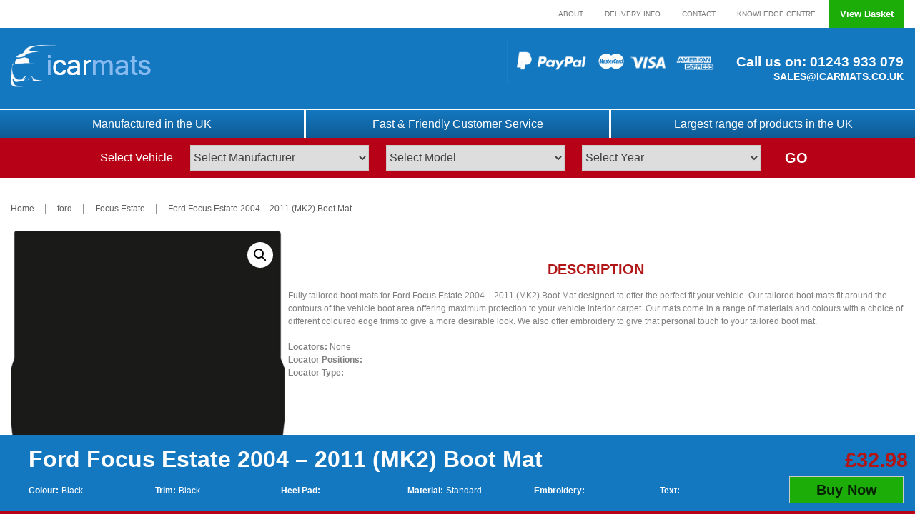

--- FILE ---
content_type: text/html; charset=UTF-8
request_url: https://icarmats.co.uk/product/ford-focus-estate-2004-2011-mk2-boot-mat/
body_size: 31912
content:
<!doctype html>
<html lang="en-US">
<head>
	<meta charset="UTF-8">
	<meta name="viewport" content="width=device-width, initial-scale=1">
	<link rel="profile" href="https://gmpg.org/xfn/11">

	<meta name='robots' content='index, follow, max-image-preview:large, max-snippet:-1, max-video-preview:-1' />
	<style>img:is([sizes="auto" i], [sizes^="auto," i]) { contain-intrinsic-size: 3000px 1500px }</style>
	
	<!-- This site is optimized with the Yoast SEO plugin v21.5 - https://yoast.com/wordpress/plugins/seo/ -->
	<title>Ford Focus Estate 2004 - 2011 (MK2) Boot Mat | iCarMats - Custom Car Mats, Design your own car mats online</title>
	<link rel="canonical" href="https://icarmats.co.uk/product/ford-focus-estate-2004-2011-mk2-boot-mat/" />
	<meta property="og:locale" content="en_US" />
	<meta property="og:type" content="article" />
	<meta property="og:title" content="Ford Focus Estate 2004 - 2011 (MK2) Boot Mat | iCarMats - Custom Car Mats, Design your own car mats online" />
	<meta property="og:description" content="Fully tailored boot mats for Ford Focus Estate 2004 &#8211; 2011 (MK2) Boot Mat designed to offer the perfect fit your vehicle. Our tailored boot mats fit around the contours of the vehicle boot area offering maximum protection to your vehicle interior carpet. Our mats come in a range of materials and colours with a [&hellip;]" />
	<meta property="og:url" content="https://icarmats.co.uk/product/ford-focus-estate-2004-2011-mk2-boot-mat/" />
	<meta property="og:site_name" content="iCarMats - Custom Car Mats, Design your own car mats online" />
	<meta property="article:modified_time" content="2025-12-02T04:46:01+00:00" />
	<meta property="og:image" content="https://icarmats.co.uk/wp-content/uploads/2020/11/Ford-Focus-Estate-MK2-Boot-Mat.jpg" />
	<meta property="og:image:width" content="500" />
	<meta property="og:image:height" content="419" />
	<meta property="og:image:type" content="image/jpeg" />
	<meta name="twitter:card" content="summary_large_image" />
	<script type="application/ld+json" class="yoast-schema-graph">{"@context":"https://schema.org","@graph":[{"@type":"WebPage","@id":"https://icarmats.co.uk/product/ford-focus-estate-2004-2011-mk2-boot-mat/","url":"https://icarmats.co.uk/product/ford-focus-estate-2004-2011-mk2-boot-mat/","name":"Ford Focus Estate 2004 - 2011 (MK2) Boot Mat | iCarMats - Custom Car Mats, Design your own car mats online","isPartOf":{"@id":"https://icarmats.co.uk/#website"},"primaryImageOfPage":{"@id":"https://icarmats.co.uk/product/ford-focus-estate-2004-2011-mk2-boot-mat/#primaryimage"},"image":{"@id":"https://icarmats.co.uk/product/ford-focus-estate-2004-2011-mk2-boot-mat/#primaryimage"},"thumbnailUrl":"https://icarmats.co.uk/wp-content/uploads/2020/11/Ford-Focus-Estate-MK2-Boot-Mat.jpg","datePublished":"2020-11-13T12:37:58+00:00","dateModified":"2025-12-02T04:46:01+00:00","breadcrumb":{"@id":"https://icarmats.co.uk/product/ford-focus-estate-2004-2011-mk2-boot-mat/#breadcrumb"},"inLanguage":"en-US","potentialAction":[{"@type":"ReadAction","target":["https://icarmats.co.uk/product/ford-focus-estate-2004-2011-mk2-boot-mat/"]}]},{"@type":"ImageObject","inLanguage":"en-US","@id":"https://icarmats.co.uk/product/ford-focus-estate-2004-2011-mk2-boot-mat/#primaryimage","url":"https://icarmats.co.uk/wp-content/uploads/2020/11/Ford-Focus-Estate-MK2-Boot-Mat.jpg","contentUrl":"https://icarmats.co.uk/wp-content/uploads/2020/11/Ford-Focus-Estate-MK2-Boot-Mat.jpg","width":500,"height":419},{"@type":"BreadcrumbList","@id":"https://icarmats.co.uk/product/ford-focus-estate-2004-2011-mk2-boot-mat/#breadcrumb","itemListElement":[{"@type":"ListItem","position":1,"name":"Home","item":"https://icarmats.co.uk/"},{"@type":"ListItem","position":2,"name":"Shop","item":"https://icarmats.co.uk/shop/"},{"@type":"ListItem","position":3,"name":"Ford Focus Estate 2004 &#8211; 2011 (MK2) Boot Mat"}]},{"@type":"WebSite","@id":"https://icarmats.co.uk/#website","url":"https://icarmats.co.uk/","name":"iCarMats - Fitted Car Mats, Design your own car mats online","description":"iCarMats: Custom Fit for Superior Protection - Indicates that iCarMats provide a custom fit to ensure superior protection for your vehicle.","publisher":{"@id":"https://icarmats.co.uk/#organization"},"potentialAction":[{"@type":"SearchAction","target":{"@type":"EntryPoint","urlTemplate":"https://icarmats.co.uk/?s={search_term_string}"},"query-input":"required name=search_term_string"}],"inLanguage":"en-US"},{"@type":"Organization","@id":"https://icarmats.co.uk/#organization","name":"iCarmats","url":"https://icarmats.co.uk/","logo":{"@type":"ImageObject","inLanguage":"en-US","@id":"https://icarmats.co.uk/#/schema/logo/image/","url":"https://icarmats.co.uk/wp-content/uploads/2022/06/icarmats.jpg","contentUrl":"https://icarmats.co.uk/wp-content/uploads/2022/06/icarmats.jpg","width":627,"height":120,"caption":"iCarmats"},"image":{"@id":"https://icarmats.co.uk/#/schema/logo/image/"}}]}</script>
	<!-- / Yoast SEO plugin. -->


<link rel='dns-prefetch' href='//kit.fontawesome.com' />
<link rel="alternate" type="application/rss+xml" title="iCarMats - Custom Car Mats, Design your own car mats online &raquo; Feed" href="https://icarmats.co.uk/feed/" />
<link rel="alternate" type="application/rss+xml" title="iCarMats - Custom Car Mats, Design your own car mats online &raquo; Comments Feed" href="https://icarmats.co.uk/comments/feed/" />
<link rel="alternate" type="application/rss+xml" title="iCarMats - Custom Car Mats, Design your own car mats online &raquo; Ford Focus Estate 2004 &#8211; 2011 (MK2) Boot Mat Comments Feed" href="https://icarmats.co.uk/product/ford-focus-estate-2004-2011-mk2-boot-mat/feed/" />
<script type="text/javascript">
/* <![CDATA[ */
window._wpemojiSettings = {"baseUrl":"https:\/\/s.w.org\/images\/core\/emoji\/15.0.3\/72x72\/","ext":".png","svgUrl":"https:\/\/s.w.org\/images\/core\/emoji\/15.0.3\/svg\/","svgExt":".svg","source":{"concatemoji":"https:\/\/icarmats.co.uk\/wp-includes\/js\/wp-emoji-release.min.js?ver=6.7.4"}};
/*! This file is auto-generated */
!function(i,n){var o,s,e;function c(e){try{var t={supportTests:e,timestamp:(new Date).valueOf()};sessionStorage.setItem(o,JSON.stringify(t))}catch(e){}}function p(e,t,n){e.clearRect(0,0,e.canvas.width,e.canvas.height),e.fillText(t,0,0);var t=new Uint32Array(e.getImageData(0,0,e.canvas.width,e.canvas.height).data),r=(e.clearRect(0,0,e.canvas.width,e.canvas.height),e.fillText(n,0,0),new Uint32Array(e.getImageData(0,0,e.canvas.width,e.canvas.height).data));return t.every(function(e,t){return e===r[t]})}function u(e,t,n){switch(t){case"flag":return n(e,"\ud83c\udff3\ufe0f\u200d\u26a7\ufe0f","\ud83c\udff3\ufe0f\u200b\u26a7\ufe0f")?!1:!n(e,"\ud83c\uddfa\ud83c\uddf3","\ud83c\uddfa\u200b\ud83c\uddf3")&&!n(e,"\ud83c\udff4\udb40\udc67\udb40\udc62\udb40\udc65\udb40\udc6e\udb40\udc67\udb40\udc7f","\ud83c\udff4\u200b\udb40\udc67\u200b\udb40\udc62\u200b\udb40\udc65\u200b\udb40\udc6e\u200b\udb40\udc67\u200b\udb40\udc7f");case"emoji":return!n(e,"\ud83d\udc26\u200d\u2b1b","\ud83d\udc26\u200b\u2b1b")}return!1}function f(e,t,n){var r="undefined"!=typeof WorkerGlobalScope&&self instanceof WorkerGlobalScope?new OffscreenCanvas(300,150):i.createElement("canvas"),a=r.getContext("2d",{willReadFrequently:!0}),o=(a.textBaseline="top",a.font="600 32px Arial",{});return e.forEach(function(e){o[e]=t(a,e,n)}),o}function t(e){var t=i.createElement("script");t.src=e,t.defer=!0,i.head.appendChild(t)}"undefined"!=typeof Promise&&(o="wpEmojiSettingsSupports",s=["flag","emoji"],n.supports={everything:!0,everythingExceptFlag:!0},e=new Promise(function(e){i.addEventListener("DOMContentLoaded",e,{once:!0})}),new Promise(function(t){var n=function(){try{var e=JSON.parse(sessionStorage.getItem(o));if("object"==typeof e&&"number"==typeof e.timestamp&&(new Date).valueOf()<e.timestamp+604800&&"object"==typeof e.supportTests)return e.supportTests}catch(e){}return null}();if(!n){if("undefined"!=typeof Worker&&"undefined"!=typeof OffscreenCanvas&&"undefined"!=typeof URL&&URL.createObjectURL&&"undefined"!=typeof Blob)try{var e="postMessage("+f.toString()+"("+[JSON.stringify(s),u.toString(),p.toString()].join(",")+"));",r=new Blob([e],{type:"text/javascript"}),a=new Worker(URL.createObjectURL(r),{name:"wpTestEmojiSupports"});return void(a.onmessage=function(e){c(n=e.data),a.terminate(),t(n)})}catch(e){}c(n=f(s,u,p))}t(n)}).then(function(e){for(var t in e)n.supports[t]=e[t],n.supports.everything=n.supports.everything&&n.supports[t],"flag"!==t&&(n.supports.everythingExceptFlag=n.supports.everythingExceptFlag&&n.supports[t]);n.supports.everythingExceptFlag=n.supports.everythingExceptFlag&&!n.supports.flag,n.DOMReady=!1,n.readyCallback=function(){n.DOMReady=!0}}).then(function(){return e}).then(function(){var e;n.supports.everything||(n.readyCallback(),(e=n.source||{}).concatemoji?t(e.concatemoji):e.wpemoji&&e.twemoji&&(t(e.twemoji),t(e.wpemoji)))}))}((window,document),window._wpemojiSettings);
/* ]]> */
</script>
<link rel='stylesheet' id='themecomplete-epo-css' href='https://icarmats.co.uk/wp-content/plugins/woocommerce-tm-extra-product-options/assets/css/epo.min.css?ver=5.0.8' type='text/css' media='all' />
<style id='wp-emoji-styles-inline-css' type='text/css'>

	img.wp-smiley, img.emoji {
		display: inline !important;
		border: none !important;
		box-shadow: none !important;
		height: 1em !important;
		width: 1em !important;
		margin: 0 0.07em !important;
		vertical-align: -0.1em !important;
		background: none !important;
		padding: 0 !important;
	}
</style>
<link rel='stylesheet' id='contact-form-7-css' href='https://icarmats.co.uk/wp-content/plugins/contact-form-7/includes/css/styles.css?ver=5.8.3' type='text/css' media='all' />
<link rel='stylesheet' id='rs-plugin-settings-css' href='https://icarmats.co.uk/wp-content/plugins/revslider/public/assets/css/rs6.css?ver=6.2.2' type='text/css' media='all' />
<style id='rs-plugin-settings-inline-css' type='text/css'>
#rs-demo-id {}
</style>
<link rel='stylesheet' id='photoswipe-css' href='https://icarmats.co.uk/wp-content/plugins/woocommerce/assets/css/photoswipe/photoswipe.min.css?ver=8.3.3' type='text/css' media='all' />
<link rel='stylesheet' id='photoswipe-default-skin-css' href='https://icarmats.co.uk/wp-content/plugins/woocommerce/assets/css/photoswipe/default-skin/default-skin.min.css?ver=8.3.3' type='text/css' media='all' />
<link rel='stylesheet' id='woocommerce-layout-css' href='https://icarmats.co.uk/wp-content/plugins/woocommerce/assets/css/woocommerce-layout.css?ver=8.3.3' type='text/css' media='all' />
<link rel='stylesheet' id='woocommerce-smallscreen-css' href='https://icarmats.co.uk/wp-content/plugins/woocommerce/assets/css/woocommerce-smallscreen.css?ver=8.3.3' type='text/css' media='only screen and (max-width: 768px)' />
<link rel='stylesheet' id='woocommerce-general-css' href='https://icarmats.co.uk/wp-content/plugins/woocommerce/assets/css/woocommerce.css?ver=8.3.3' type='text/css' media='all' />
<style id='woocommerce-inline-inline-css' type='text/css'>
.woocommerce form .form-row .required { visibility: visible; }
</style>
<link rel='stylesheet' id='icarmats-style-css' href='https://icarmats.co.uk/wp-content/themes/icarmats/style.css?ver=6.7.4' type='text/css' media='all' />
<link rel='stylesheet' id='icarmats-style-custom-css' href='https://icarmats.co.uk/wp-content/themes/icarmats/assets/css/icarmats.css?ver=6.7.4' type='text/css' media='all' />
<link rel='stylesheet' id='icarmats-style-updates-css' href='https://icarmats.co.uk/wp-content/themes/icarmats/assets/css/updates.css?ver=6.7.4' type='text/css' media='all' />
<link rel='stylesheet' id='icarmats-style-preview-css' href='https://icarmats.co.uk/wp-content/themes/icarmats/assets/css/preview.css?ver=6.7.4' type='text/css' media='all' />
<link rel='stylesheet' id='icarmats-woocommerce-style-css' href='https://icarmats.co.uk/wp-content/themes/icarmats/woocommerce.css?ver=6.7.4' type='text/css' media='all' />
<style id='icarmats-woocommerce-style-inline-css' type='text/css'>
@font-face {
			font-family: "star";
			src: url("https://icarmats.co.uk/wp-content/plugins/woocommerce/assets/fonts/star.eot");
			src: url("https://icarmats.co.uk/wp-content/plugins/woocommerce/assets/fonts/star.eot?#iefix") format("embedded-opentype"),
				url("https://icarmats.co.uk/wp-content/plugins/woocommerce/assets/fonts/star.woff") format("woff"),
				url("https://icarmats.co.uk/wp-content/plugins/woocommerce/assets/fonts/star.ttf") format("truetype"),
				url("https://icarmats.co.uk/wp-content/plugins/woocommerce/assets/fonts/star.svg#star") format("svg");
			font-weight: normal;
			font-style: normal;
		}
</style>
<script type="text/template" id="tmpl-variation-template">
	<div class="woocommerce-variation-description">{{{ data.variation.variation_description }}}</div>
	<div class="woocommerce-variation-price">{{{ data.variation.price_html }}}</div>
	<div class="woocommerce-variation-availability">{{{ data.variation.availability_html }}}</div>
</script>
<script type="text/template" id="tmpl-unavailable-variation-template">
	<p>Sorry, this product is unavailable. Please choose a different combination.</p>
</script>
<script type="text/javascript" src="https://icarmats.co.uk/wp-includes/js/jquery/jquery.min.js?ver=3.7.1" id="jquery-core-js"></script>
<script type="text/javascript" src="https://icarmats.co.uk/wp-includes/js/jquery/jquery-migrate.min.js?ver=3.4.1" id="jquery-migrate-js"></script>
<script type="text/javascript" src="https://icarmats.co.uk/wp-includes/js/underscore.min.js?ver=1.13.7" id="underscore-js"></script>
<script type="text/javascript" id="wp-util-js-extra">
/* <![CDATA[ */
var _wpUtilSettings = {"ajax":{"url":"\/wp-admin\/admin-ajax.php"}};
/* ]]> */
</script>
<script type="text/javascript" src="https://icarmats.co.uk/wp-includes/js/wp-util.min.js?ver=6.7.4" id="wp-util-js"></script>
<script type="text/javascript" src="https://icarmats.co.uk/wp-content/plugins/woocommerce/assets/js/jquery-blockui/jquery.blockUI.min.js?ver=2.7.0-wc.8.3.3" id="jquery-blockui-js" data-wp-strategy="defer"></script>
<script type="text/javascript" src="https://icarmats.co.uk/wp-content/plugins/revslider/public/assets/js/rbtools.min.js?ver=6.0" id="tp-tools-js"></script>
<script type="text/javascript" src="https://icarmats.co.uk/wp-content/plugins/revslider/public/assets/js/rs6.min.js?ver=6.2.2" id="revmin-js"></script>
<script type="text/javascript" id="wc-add-to-cart-js-extra">
/* <![CDATA[ */
var wc_add_to_cart_params = {"ajax_url":"\/wp-admin\/admin-ajax.php","wc_ajax_url":"\/?wc-ajax=%%endpoint%%","i18n_view_cart":"View cart","cart_url":"https:\/\/icarmats.co.uk\/cart\/","is_cart":"","cart_redirect_after_add":"yes"};
/* ]]> */
</script>
<script type="text/javascript" src="https://icarmats.co.uk/wp-content/plugins/woocommerce/assets/js/frontend/add-to-cart.min.js?ver=8.3.3" id="wc-add-to-cart-js" data-wp-strategy="defer"></script>
<script type="text/javascript" src="https://icarmats.co.uk/wp-content/plugins/woocommerce/assets/js/zoom/jquery.zoom.min.js?ver=1.7.21-wc.8.3.3" id="zoom-js" defer="defer" data-wp-strategy="defer"></script>
<script type="text/javascript" src="https://icarmats.co.uk/wp-content/plugins/woocommerce/assets/js/photoswipe/photoswipe.min.js?ver=4.1.1-wc.8.3.3" id="photoswipe-js" defer="defer" data-wp-strategy="defer"></script>
<script type="text/javascript" src="https://icarmats.co.uk/wp-content/plugins/woocommerce/assets/js/photoswipe/photoswipe-ui-default.min.js?ver=4.1.1-wc.8.3.3" id="photoswipe-ui-default-js" defer="defer" data-wp-strategy="defer"></script>
<script type="text/javascript" id="wc-single-product-js-extra">
/* <![CDATA[ */
var wc_single_product_params = {"i18n_required_rating_text":"Please select a rating","review_rating_required":"yes","flexslider":{"rtl":false,"animation":"slide","smoothHeight":true,"directionNav":false,"controlNav":"thumbnails","slideshow":false,"animationSpeed":500,"animationLoop":false,"allowOneSlide":false},"zoom_enabled":"1","zoom_options":[],"photoswipe_enabled":"1","photoswipe_options":{"shareEl":false,"closeOnScroll":false,"history":false,"hideAnimationDuration":0,"showAnimationDuration":0},"flexslider_enabled":"1"};
/* ]]> */
</script>
<script type="text/javascript" src="https://icarmats.co.uk/wp-content/plugins/woocommerce/assets/js/frontend/single-product.min.js?ver=8.3.3" id="wc-single-product-js" defer="defer" data-wp-strategy="defer"></script>
<script type="text/javascript" src="https://icarmats.co.uk/wp-content/plugins/woocommerce/assets/js/js-cookie/js.cookie.min.js?ver=2.1.4-wc.8.3.3" id="js-cookie-js" data-wp-strategy="defer"></script>
<script type="text/javascript" src="https://icarmats.co.uk/wp-content/plugins/js_composer/assets/js/vendors/woocommerce-add-to-cart.js?ver=6.1" id="vc_woocommerce-add-to-cart-js-js"></script>
<link rel="https://api.w.org/" href="https://icarmats.co.uk/wp-json/" /><link rel="alternate" title="JSON" type="application/json" href="https://icarmats.co.uk/wp-json/wp/v2/product/22855" /><link rel="EditURI" type="application/rsd+xml" title="RSD" href="https://icarmats.co.uk/xmlrpc.php?rsd" />
<meta name="generator" content="WordPress 6.7.4" />
<meta name="generator" content="WooCommerce 8.3.3" />
<link rel='shortlink' href='https://icarmats.co.uk/?p=22855' />
<link rel="alternate" title="oEmbed (JSON)" type="application/json+oembed" href="https://icarmats.co.uk/wp-json/oembed/1.0/embed?url=https%3A%2F%2Ficarmats.co.uk%2Fproduct%2Fford-focus-estate-2004-2011-mk2-boot-mat%2F" />
<link rel="alternate" title="oEmbed (XML)" type="text/xml+oembed" href="https://icarmats.co.uk/wp-json/oembed/1.0/embed?url=https%3A%2F%2Ficarmats.co.uk%2Fproduct%2Fford-focus-estate-2004-2011-mk2-boot-mat%2F&#038;format=xml" />
<!-- Google site verification - Google for WooCommerce -->
<meta name="google-site-verification" content="kZ6rUDqHNAtPoMUWzaxT_xx_vWORfZrJD9uvJ90cITM" />
	<noscript><style>.woocommerce-product-gallery{ opacity: 1 !important; }</style></noscript>
	<meta name="generator" content="Powered by WPBakery Page Builder - drag and drop page builder for WordPress."/>
<meta name="generator" content="Powered by Slider Revolution 6.2.2 - responsive, Mobile-Friendly Slider Plugin for WordPress with comfortable drag and drop interface." />
<link rel="icon" href="https://icarmats.co.uk/wp-content/uploads/2020/03/favicon.jpg" sizes="32x32" />
<link rel="icon" href="https://icarmats.co.uk/wp-content/uploads/2020/03/favicon.jpg" sizes="192x192" />
<link rel="apple-touch-icon" href="https://icarmats.co.uk/wp-content/uploads/2020/03/favicon.jpg" />
<meta name="msapplication-TileImage" content="https://icarmats.co.uk/wp-content/uploads/2020/03/favicon.jpg" />
<script type="text/javascript">function setREVStartSize(e){			
			try {								
				var pw = document.getElementById(e.c).parentNode.offsetWidth,
					newh;
				pw = pw===0 || isNaN(pw) ? window.innerWidth : pw;
				e.tabw = e.tabw===undefined ? 0 : parseInt(e.tabw);
				e.thumbw = e.thumbw===undefined ? 0 : parseInt(e.thumbw);
				e.tabh = e.tabh===undefined ? 0 : parseInt(e.tabh);
				e.thumbh = e.thumbh===undefined ? 0 : parseInt(e.thumbh);
				e.tabhide = e.tabhide===undefined ? 0 : parseInt(e.tabhide);
				e.thumbhide = e.thumbhide===undefined ? 0 : parseInt(e.thumbhide);
				e.mh = e.mh===undefined || e.mh=="" || e.mh==="auto" ? 0 : parseInt(e.mh,0);		
				if(e.layout==="fullscreen" || e.l==="fullscreen") 						
					newh = Math.max(e.mh,window.innerHeight);				
				else{					
					e.gw = Array.isArray(e.gw) ? e.gw : [e.gw];
					for (var i in e.rl) if (e.gw[i]===undefined || e.gw[i]===0) e.gw[i] = e.gw[i-1];					
					e.gh = e.el===undefined || e.el==="" || (Array.isArray(e.el) && e.el.length==0)? e.gh : e.el;
					e.gh = Array.isArray(e.gh) ? e.gh : [e.gh];
					for (var i in e.rl) if (e.gh[i]===undefined || e.gh[i]===0) e.gh[i] = e.gh[i-1];
										
					var nl = new Array(e.rl.length),
						ix = 0,						
						sl;					
					e.tabw = e.tabhide>=pw ? 0 : e.tabw;
					e.thumbw = e.thumbhide>=pw ? 0 : e.thumbw;
					e.tabh = e.tabhide>=pw ? 0 : e.tabh;
					e.thumbh = e.thumbhide>=pw ? 0 : e.thumbh;					
					for (var i in e.rl) nl[i] = e.rl[i]<window.innerWidth ? 0 : e.rl[i];
					sl = nl[0];									
					for (var i in nl) if (sl>nl[i] && nl[i]>0) { sl = nl[i]; ix=i;}															
					var m = pw>(e.gw[ix]+e.tabw+e.thumbw) ? 1 : (pw-(e.tabw+e.thumbw)) / (e.gw[ix]);					

					newh =  (e.type==="carousel" && e.justify==="true" ? e.gh[ix] : (e.gh[ix] * m)) + (e.tabh + e.thumbh);
				}			
				
				if(window.rs_init_css===undefined) window.rs_init_css = document.head.appendChild(document.createElement("style"));					
				document.getElementById(e.c).height = newh;
				window.rs_init_css.innerHTML += "#"+e.c+"_wrapper { height: "+newh+"px }";				
			} catch(e){
				console.log("Failure at Presize of Slider:" + e)
			}					   
		  };</script>
<noscript><style> .wpb_animate_when_almost_visible { opacity: 1; }</style></noscript><script class="tm-hidden" type="text/template" id="tmpl-tc-cart-options-popup">
    <div class='header'>
        <h3>{{{ data.title }}}</h3>
    </div>
    <div id='{{{ data.id }}}' class='float_editbox'>{{{ data.html }}}</div>
    <div class='footer'>
        <div class='inner'>
            <span class='tm-button button button-secondary button-large floatbox-cancel'>{{{ data.close }}}</span>
        </div>
    </div>
</script>
<script class="tm-hidden" type="text/template" id="tmpl-tc-lightbox">
    <div class="tc-lightbox-wrap">
        <span class="tc-lightbox-button tcfa tcfa-search tc-transition tcinit"></span>
    </div>
</script>
<script class="tm-hidden" type="text/template" id="tmpl-tc-lightbox-zoom">
    <span class="tc-lightbox-button-close tcfa tcfa-times"></span>
    {{{ data.img }}}
</script>
<script class="tm-hidden" type="text/template" id="tmpl-tc-final-totals">
    <dl class="tm-extra-product-options-totals tm-custom-price-totals">
        <# if (data.show_unit_price==true){ #>    	<dt class="tm-unit-price">{{{ data.unit_price }}}</dt>
    	<dd class="tm-unit-price">
    		<span class="price amount options">{{{ data.formatted_unit_price }}}</span>
    	</dd>    	<# } #>
    	<# if (data.show_options_total==true){ #>    	<dt class="tm-options-totals">{{{ data.options_total }}}</dt>
    	<dd class="tm-options-totals">
    		<span class="price amount options">{{{ data.formatted_options_total }}}</span>
    	</dd>    	<# } #>
    	<# if (data.show_fees_total==true){ #>    	<dt class="tm-fee-totals">{{{ data.fees_total }}}</dt>
    	<dd class="tm-fee-totals">
    		<span class="price amount fees">{{{ data.formatted_fees_total }}}</span>
    	</dd>    	<# } #>
    	<# if (data.show_extra_fee==true){ #>    	<dt class="tm-extra-fee">{{{ data.extra_fee }}}</dt>
    	<dd class="tm-extra-fee">
    		<span class="price amount options extra-fee">{{{ data.formatted_extra_fee }}}</span>
    	</dd>    	<# } #>
    	<# if (data.show_final_total==true){ #>    	<dt class="tm-final-totals">{{{ data.final_total }}}</dt>
    	<dd class="tm-final-totals">
    		<span class="price amount final">{{{ data.formatted_final_total }}}</span>
    	</dd>    	<# } #>
            </dl>
</script>
<script class="tm-hidden" type="text/template" id="tmpl-tc-price">
    <span class="amount">{{{ data.price.price }}}</span>
</script>
<script class="tm-hidden" type="text/template" id="tmpl-tc-sale-price">
    <del>
        <span class="tc-original-price amount">{{{ data.price.original_price }}}</span>
    </del>
    <ins>
        <span class="amount">{{{ data.price.price }}}</span>
    </ins>
</script>
<script class="tm-hidden" type="text/template" id="tmpl-tc-section-pop-link">
    <div id="tm-section-pop-up" class="tm-extra-product-options flasho tm_wrapper tm-section-pop-up single tm-animated appear">
        <div class='header'><h3>{{{ data.title }}}</h3></div>
        <div class="float_editbox" id="temp_for_floatbox_insert"></div>
        <div class='footer'>
            <div class='inner'>
                <span class='tm-button button button-secondary button-large floatbox-cancel'>{{{ data.close }}}</span>
            </div>
        </div>
    </div>
</script>
<script class="tm-hidden" type="text/template" id="tmpl-tc-floating-box-nks">
    <# if (data.values.length) {#>
    {{{ data.html_before }}}
    <div class="tc-row tm-fb-labels">
        <span class="tc-cell tc-col-3 tm-fb-title">{{{ data.option_label }}}</span>
        <span class="tc-cell tc-col-3 tm-fb-value">{{{ data.option_value }}}</span>
        <span class="tc-cell tc-col-3 tm-fb-quantity">{{{ data.option__qty }}}</span>
        <span class="tc-cell tc-col-3 tm-fb-price">{{{ data.option_lpric }}}</span>
    </div>
    <# for (var i = 0; i < data.values.length; i++) { #>
        <# if (data.values[i].label_show=='' || data.values[i].value_show=='') {#>
	<div class="tc-row">
            <# if (data.values[i].label_show=='') {#>
        <span class="tc-cell tc-col-3 tm-fb-title">{{{ data.values[i].title }}}</span>
            <# } #>
            <# if (data.values[i].value_show=='') {#>
        <span class="tc-cell tc-col-3 tm-fb-value">{{{ data.values[i].value }}}</span>
            <# } #>
        <span class="tc-cell tc-col-3 tm-fb-quantity">{{{ data.values[i].quantity }}}</span>
        <span class="tc-cell tc-col-3 tm-fb-price">{{{ data.values[i].price }}}</span>
    </div>
        <# } #>
    <# } #>
    {{{ data.html_after }}}
    {{{ data.totals }}}
    <# }#>
</script>
<script class="tm-hidden" type="text/template" id="tmpl-tc-floating-box">
    <# if (data.values.length) {#>
    {{{ data.html_before }}}
    <dl class="tm-fb">
        <# for (var i = 0; i < data.values.length; i++) { #>
            <# if (data.values[i].label_show=='') {#>
        <dt class="tm-fb-title">{{{ data.values[i].title }}}</dt>
            <# } #>
            <# if (data.values[i].value_show=='') {#>
        <dd class="tm-fb-value">{{{ data.values[i].value }}}</dd>
            <# } #>
        <# } #>
    </dl>
    {{{ data.html_after }}}
    {{{ data.totals }}}
    <# }#>
</script>
<script class="tm-hidden" type="text/template" id="tmpl-tc-chars-remanining">
    <span class="tc-chars">
		<span class="tc-chars-remanining">{{{ data.maxlength }}}</span>
		<span class="tc-remaining"> {{{ data.characters_remaining }}}</span>
	</span>
</script>
<script class="tm-hidden" type="text/template" id="tmpl-tc-formatted-price"><# if (data.customer_price_format_wrap_start) {#>
    {{{ data.customer_price_format_wrap_start }}}
    <# } #>&lt;span class=&quot;woocommerce-Price-amount amount&quot;&gt;&lt;bdi&gt;&lt;span class=&quot;woocommerce-Price-currencySymbol&quot;&gt;&pound;&lt;/span&gt;{{{ data.price }}}&lt;/bdi&gt;&lt;/span&gt;<# if (data.customer_price_format_wrap_end) {#>
    {{{ data.customer_price_format_wrap_end }}}
    <# } #></script>
<script class="tm-hidden" type="text/template" id="tmpl-tc-formatted-sale-price"><# if (data.customer_price_format_wrap_start) {#>
    {{{ data.customer_price_format_wrap_start }}}
    <# } #>&lt;del aria-hidden=&quot;true&quot;&gt;&lt;span class=&quot;woocommerce-Price-amount amount&quot;&gt;&lt;bdi&gt;&lt;span class=&quot;woocommerce-Price-currencySymbol&quot;&gt;&pound;&lt;/span&gt;{{{ data.price }}}&lt;/bdi&gt;&lt;/span&gt;&lt;/del&gt; &lt;ins&gt;&lt;span class=&quot;woocommerce-Price-amount amount&quot;&gt;&lt;bdi&gt;&lt;span class=&quot;woocommerce-Price-currencySymbol&quot;&gt;&pound;&lt;/span&gt;{{{ data.sale_price }}}&lt;/bdi&gt;&lt;/span&gt;&lt;/ins&gt;<# if (data.customer_price_format_wrap_end) {#>
    {{{ data.customer_price_format_wrap_end }}}
    <# } #></script>
<script class="tm-hidden" type="text/template" id="tmpl-tc-upload-messages">
    <div class="header">
        <h3>{{{ data.title }}}</h3>
    </div>
    <div class="float_editbox" id="temp_for_floatbox_insert">
        <div class="tc-upload-messages">
            <div class="tc-upload-message">{{{ data.message }}}</div>
            <# for (var i in data.files) {
                if (data.files.hasOwnProperty(i)) {#>
                <div class="tc-upload-files">{{{ data.files[i] }}}</div>
                <# }
            }#>
        </div>
    </div>
    <div class="footer">
        <div class="inner">
            &nbsp;
        </div>
    </div>
</script>
		<!-- Global site tag (gtag.js) - Google Ads: AW-16798987751 - Google for WooCommerce -->
		<script async src="https://www.googletagmanager.com/gtag/js?id=AW-16798987751"></script>
		<script>
			window.dataLayer = window.dataLayer || [];
			function gtag() { dataLayer.push(arguments); }
			gtag( 'consent', 'default', {
				analytics_storage: 'denied',
				ad_storage: 'denied',
				ad_user_data: 'denied',
				ad_personalization: 'denied',
				region: ['AT', 'BE', 'BG', 'HR', 'CY', 'CZ', 'DK', 'EE', 'FI', 'FR', 'DE', 'GR', 'HU', 'IS', 'IE', 'IT', 'LV', 'LI', 'LT', 'LU', 'MT', 'NL', 'NO', 'PL', 'PT', 'RO', 'SK', 'SI', 'ES', 'SE', 'GB', 'CH'],
				wait_for_update: 500,
			} );
			gtag('js', new Date());
			gtag('set', 'developer_id.dOGY3NW', true);
			gtag("config", "AW-16798987751", { "groups": "GLA", "send_page_view": false });		</script>

		
    <meta name="msvalidate.01" content="640D03DB3E799AB9D2A94E7234AE5662" />
    <meta name="google-site-verification" content="0zft2x9imi2ZWrxP4BWXoZeDqadf0jnHee0801uAQs4" />
    <meta name="google-site-verification" content="F9BTSxeMStbjRsCqjlf1VY2C2i_RuVNHFW7EN5YsfBw" />

    <!-- Global site tag (gtag.js) - Google Analytics -->
    <script async src="https://www.googletagmanager.com/gtag/js?id=UA-149944210-1"></script>
    <script>
        window.dataLayer = window.dataLayer || [];
        function gtag(){dataLayer.push(arguments);}
        gtag('js', new Date());

        gtag('config', 'UA-149944210-1');
    </script>

    <!-- Global site tag (gtag.js) - Google Ads: 702125908 -->
    <script async src="https://www.googletagmanager.com/gtag/js?id=AW-702125908"></script>
    <script>
        window.dataLayer = window.dataLayer || [];
        function gtag(){dataLayer.push(arguments);}
        gtag('js', new Date());

        gtag('config', 'AW-702125908');
    </script>


    <style type="text/css">
        @media only screen and (max-width: 765px){

            .embroidery_pos-div-ul li{
                width: 33% !important;
                padding: 0 30px !important;
            }

        }
    </style>

</head>

<body class="product-template-default single single-product postid-22855 wp-custom-logo theme-icarmats woocommerce woocommerce-page woocommerce-no-js no-sidebar woocommerce-active wpb-js-composer js-comp-ver-6.1 vc_responsive">
<div id="page" class="site">
	<a class="skip-link screen-reader-text" href="#content">Skip to content</a>


    <header id="top-menu">
        <div class="header-inner">
            <div class="menu-top-menu-container"><ul id="menu-top-menu" class="menu"><li id="menu-item-6226" class="menu-item menu-item-type-post_type menu-item-object-page menu-item-6226"><a href="https://icarmats.co.uk/about/">About</a></li>
<li id="menu-item-6227" class="menu-item menu-item-type-post_type menu-item-object-page menu-item-6227"><a href="https://icarmats.co.uk/delivery-info/">Delivery Info</a></li>
<li id="menu-item-6229" class="menu-item menu-item-type-post_type menu-item-object-page menu-item-6229"><a href="https://icarmats.co.uk/contact/">Contact</a></li>
<li id="menu-item-25137" class="menu-item menu-item-type-taxonomy menu-item-object-category menu-item-25137"><a href="https://icarmats.co.uk/category/knowledge-centre-2/">Knowledge Centre</a></li>
</ul></div>            <div class="viewBasket" onclick="jQuery('.mini-basket').slideToggle();">
                View Basket
                <div class="mini-basket">

                    <p class="no-items">You have no items in your shopping cart.</p>                    <div class="actions">
                        <a href="https://icarmats.co.uk/">Continue Shopping</a> <a href="https://icarmats.co.uk/cart/">Go To Basket</a>
                    </div>
                </div>
            </div>
        </div>
    </header>
	<header id="masthead" class="site-header">
        <div class="header-inner">
            <div class="site-branding"><a href="https://icarmats.co.uk/" class="custom-logo-link" rel="home"><img width="196" height="60" src="https://icarmats.co.uk/wp-content/uploads/2020/03/logo.png" class="custom-logo" alt="iCarMats &#8211; Custom Car Mats, Design your own car mats online" decoding="async" /></a></div>
            <div class="right-info">
                <section id="text-10" class="widget widget_text">			<div class="textwidget"><p><img decoding="async" class="size-full wp-image-6220 alignright" src="https://icarmats.co.uk/wp-content/uploads/2020/03/Image_907.png" alt="" width="297" height="64" /></p>
<p>&nbsp;</p>
</div>
		</section>                <section id="text-9" class="widget widget_text">			<div class="textwidget"><p>Call us on:<a href="tel:01243933079"> 01243 933 079</a><br />
<a href="mailto:SALES@ICARMATS.CO.UK" class="email-link">SALES@ICARMATS.CO.UK</a></p>
</div>
		</section>            </div>
        </div>
	</header><!-- #masthead -->
    <header id="threeblocks">
        <div>Manufactured in the UK</div>
        <div>Fast & Friendly Customer Service</div>
        <div>Largest range of products in the UK</div>
    </header>

    <div class="product-filter">
    <div class="content-area">
        <form action="" method="post">
            <label for="">Select Vehicle</label>
            <div class="field">
                <select name="_make" id="">
                    <option disabled selected>Select Manufacturer</option>
                                            <option value="alfa-romeo">Alfa Romeo</option>
                                            <option value="aston-martin">Aston Martin</option>
                                            <option value="audi">Audi</option>
                                            <option value="bentley">Bentley</option>
                                            <option value="bmw-floor-mats">BMW</option>
                                            <option value="chevrolet">Chevrolet</option>
                                            <option value="chrysler">Chrysler</option>
                                            <option value="citroen">Citroen</option>
                                            <option value="cupra">Cupra</option>
                                            <option value="dacia">Dacia</option>
                                            <option value="daewoo">Daewoo</option>
                                            <option value="daihatsu">Daihatsu</option>
                                            <option value="dodge">Dodge</option>
                                            <option value="ferrari">Ferrari</option>
                                            <option value="fiat">Fiat</option>
                                            <option value="ford">Ford</option>
                                            <option value="honda">Honda</option>
                                            <option value="hyundai">Hyundai</option>
                                            <option value="infiniti">Infiniti</option>
                                            <option value="isuzu">Isuzu</option>
                                            <option value="jaguar">Jaguar</option>
                                            <option value="jeep">Jeep</option>
                                            <option value="kia">Kia</option>
                                            <option value="land-rover">Land Rover</option>
                                            <option value="ldv">LDV</option>
                                            <option value="lexus">Lexus</option>
                                            <option value="maserati">Maserati</option>
                                            <option value="mazda">Mazda</option>
                                            <option value="mercedes">Mercedes</option>
                                            <option value="mg">MG</option>
                                            <option value="mini">Mini</option>
                                            <option value="mitsubishi">Mitsubishi</option>
                                            <option value="nissan">Nissan</option>
                                            <option value="peugeot">Peugeot</option>
                                            <option value="polestar">Polestar</option>
                                            <option value="porsche">Porsche</option>
                                            <option value="renault">Renault</option>
                                            <option value="rover">Rover</option>
                                            <option value="saab">Saab</option>
                                            <option value="seat">Seat</option>
                                            <option value="skoda">Skoda</option>
                                            <option value="smart">Smart</option>
                                            <option value="ssangyong">Ssangyong</option>
                                            <option value="subaru">Subaru</option>
                                            <option value="suzuki">Suzuki</option>
                                            <option value="tesla">Tesla</option>
                                            <option value="toyota">Toyota</option>
                                            <option value="vauxhall">Vauxhall</option>
                                            <option value="volkswagen">Volkswagen</option>
                                            <option value="volvo">Volvo</option>
                                    </select>
            </div>
            <div class="field">
                <select name="_model" id="">
                    <option disabled selected>Select Model</option>
                </select>
            </div>
            <div class="field">
                <select name="_year" id="">
                    <option disabled selected>Select Year</option>
                </select>
            </div>
            <button type="button" onclick="submitFilter()">GO</button>
        </form>
    </div>
</div>
<script>
    $ = jQuery;

    
    $('select[name="_make"]').change(function () {

        var data = {
            action: 'filter_get_models',
            make: $(this).val()
        };

        $.post(wc_add_to_cart_params.ajax_url , data , function (res) {
            $('select[name="_model"]').html(res);
        });

    });

    $('select[name="_model"]').change(function () {

        var data = {
            action: 'filter_get_years',
            model: $(this).val()
        };

        $.post(wc_add_to_cart_params.ajax_url , data , function (res) {
            $('select[name="_year"]').html(res);
        });

    });

    $('select[name="_year"]').change(function () {

       var url = 'https://icarmats.co.uk/manufacturer/'+$('select[name="_make"]').val()+'?filter=true&product_type='+$('select[name="_model"]').val()+'&car_year='+$('select[name="_year"]').val();

       window.location.href = url;

    });

    function submitFilter(){

        var url = 'https://icarmats.co.uk/manufacturer/'+$('select[name="_make"]').val()+'?filter=true';

        if($('select[name="_model"]').val() != null){
            url += '&product_type='+$('select[name="_model"]').val();
        }

        if($('select[name="_year"]').val() != null){
            url += '&car_year='+$('select[name="_year"]').val();
        }

        window.location.href = url;

    }

</script>
	<div id="content" class="site-content">

			<div id="primary" class="content-area">
			<main id="main" class="site-main" role="main">
			<nav class="woocommerce-breadcrumb" aria-label="Breadcrumb"><a href="https://icarmats.co.uk">Home</a>&nbsp;&#47;&nbsp;<a href="https://icarmats.co.uk/product-category/boot-mats/">Boot Mats</a>&nbsp;&#47;&nbsp;Ford Focus Estate 2004 &#8211; 2011 (MK2) Boot Mat</nav>
					
			<div class="woocommerce-notices-wrapper"></div><div id="product-22855" class="tm-has-options product type-product post-22855 status-publish first instock product_cat-boot-mats has-post-thumbnail shipping-taxable purchasable product-type-simple">

    <div class="product-inner-scroller" id="scroller">
        <h1 class="product_title entry-title">Ford Focus Estate 2004 &#8211; 2011 (MK2) Boot Mat</h1><p class="price"><span class="woocommerce-Price-amount amount"><bdi><span class="woocommerce-Price-currencySymbol">&pound;</span>0.01</bdi></span></p>
<div class="product_meta">

	
	
		<span class="sku_wrapper">SKU: <span class="sku">1445-0365-BM-1</span></span>

	
	<span class="posted_in">Category: <a href="https://icarmats.co.uk/product-category/boot-mats/" rel="tag">Boot Mats</a></span>
	
	
</div>

    <div class="my-order-info">
        <div class="info">
            <p><strong>Colour:</strong> <span class="colour">Black</span></p>
            <p><strong>Trim:</strong> <span class="trim">Black</span></p>
            <p><strong>Heel Pad:</strong> <span class="heel-pad"></span></p>
            <p><strong>Material:</strong> <span class="material">Standard</span></p>
            <p><strong>Embroidery:</strong> <span class="embroidery_pos_front"></span><span class="embroidery_pos_rear"></span></p>
            <p><strong>Text:</strong> <span class="text"></span> <span class="text-colour"></span></p>
        </div>
    </div>

    
	
	<form class="cart" action="https://icarmats.co.uk/product/ford-focus-estate-2004-2011-mk2-boot-mat/" method="post" enctype='multipart/form-data'>
		<input type="hidden" class="tm-epo-counter" name="tm-epo-counter" value="1" /><input type="hidden" class="tc-add-to-cart" name="tcaddtocart" value="22855" />
		<div class="quantity">
		<label class="screen-reader-text" for="quantity_6977e9686f5c9">Ford Focus Estate 2004 - 2011 (MK2) Boot Mat quantity</label>
	<input
		type="number"
				id="quantity_6977e9686f5c9"
		class="input-text qty text"
		name="quantity"
		value="1"
		aria-label="Product quantity"
		size="4"
		min="1"
		max=""
					step="1"
			placeholder=""
			inputmode="numeric"
			autocomplete="off"
			/>
	</div>

		<button type="submit" name="add-to-cart" value="22855" class="single_add_to_cart_button button alt">Buy Now</button>

			</form>

	
    </div>

    
    <div class="product-breadcrumbs">
        <a href="https://icarmats.co.uk">Home</a>
        <span>|</span>
        <a href="https://icarmats.co.uk/manufacturer/ford/">ford</a>
        <span>|</span>
        <a href="https://icarmats.co.uk/manufacturer/ford//?filter=true&product_type=2348">Focus Estate</a>
        <span>|</span>
        <a href="">Ford Focus Estate 2004 &#8211; 2011 (MK2) Boot Mat</a>
    </div>

    <div class="product_left">

        <div class="woocommerce-product-gallery woocommerce-product-gallery--with-images woocommerce-product-gallery--columns-4 images" data-columns="4" style="opacity: 0; transition: opacity .25s ease-in-out;">
	<div class="woocommerce-product-gallery__wrapper">
		<div data-thumb="https://icarmats.co.uk/wp-content/uploads/2020/11/Ford-Focus-Estate-MK2-Boot-Mat-100x100.jpg" data-thumb-alt="" class="woocommerce-product-gallery__image"><a href="https://icarmats.co.uk/wp-content/uploads/2020/11/Ford-Focus-Estate-MK2-Boot-Mat.jpg"><img width="500" height="419" src="https://icarmats.co.uk/wp-content/uploads/2020/11/Ford-Focus-Estate-MK2-Boot-Mat.jpg" class="wp-post-image" alt="" title="Ford Focus Estate MK2 Boot Mat" data-caption="" data-src="https://icarmats.co.uk/wp-content/uploads/2020/11/Ford-Focus-Estate-MK2-Boot-Mat.jpg" data-large_image="https://icarmats.co.uk/wp-content/uploads/2020/11/Ford-Focus-Estate-MK2-Boot-Mat.jpg" data-large_image_width="500" data-large_image_height="419" decoding="async" fetchpriority="high" srcset="https://icarmats.co.uk/wp-content/uploads/2020/11/Ford-Focus-Estate-MK2-Boot-Mat.jpg 500w, https://icarmats.co.uk/wp-content/uploads/2020/11/Ford-Focus-Estate-MK2-Boot-Mat-300x251.jpg 300w" sizes="(max-width: 500px) 100vw, 500px" /></a></div>	</div>
</div>
    </div>
    <div class="summary entry-summary">

        <h2>Description</h2>
        <p>Fully tailored boot mats for Ford Focus Estate 2004 &#8211; 2011 (MK2) Boot Mat designed to offer the perfect fit your vehicle. Our tailored boot mats fit around the contours of the vehicle boot area offering maximum protection to your vehicle interior carpet. Our mats come in a range of materials and colours with a choice of different coloured edge trims to give a more desirable look. We also offer embroidery to give that personal touch to your tailored boot mat.</p>

        <p>
            <b>Locators:</b> None<br>
            <b>Locator Positions:</b> <br>
            <b>Locator Type:</b>          </p>


    </div>
    <br clear="all">
    <div class="customize-block">
        Customise your order in 5 easy steps
    </div>
    <div class="customize">
        <div data-epo-id="1"
     data-cart-id="main"
     data-product-id="22855"
     class="tc-extra-product-options tm-extra-product-options tm-custom-prices tc-clearfix tm-product-id-22855 tm-cart-main"
     id="tm-extra-product-options">
    <div class="tm-extra-product-options-inner">
        <ul id="tm-extra-product-options-fields" class="tm-extra-product-options-fields tc-container"><li id="tm-epo-field-0" class="tm-extra-product-options-field tc-row"><div data-uniqid="5ee1e9ce08be55.95629408"
     data-logic=""
     data-haslogic=""
     class="cpf-section tc-cell tcwidth-100 finish-options">
	<div class="tc-section-inner-wrap"><div class="tc-row">
	<h3 class="tc-cell tc-col-auto tm-epo-element-label tm-section-label tcwidth-100"><span>1</span> Click to choose your Material</h3><div class="tc-cell tc-col">	<div class="tc-row"><div data-uniqid="5ee1e9ce08bf77.74631388"
     data-logic=""
     data-haslogic=""
     data-fblabelshow=""
     data-fbvalueshow=""
     class="tc-container cpf_hide_element tc-cell tcwidth-100 cpf-type-radio"
     ><div class="tc-element-inner-wrap"><div class="tc-row">
    <div class="tc-cell tc-col tm-extra-product-options-container">
<ul data-rules="{&quot;STANDARD_0&quot;:[&quot;23.98&quot;],&quot;FINE DELUX_1&quot;:[&quot;32.98&quot;],&quot;SUPERIOR DELUX_2&quot;:[&quot;45.98&quot;],&quot;GRAND DELUX_3&quot;:[&quot;59.98&quot;],&quot;RUBBER_4&quot;:[&quot;39.98&quot;],&quot;SUPER RUBBER_5&quot;:[&quot;49.98&quot;]}"
    data-original-rules="{&quot;STANDARD_0&quot;:[&quot;29.99&quot;],&quot;FINE DELUX_1&quot;:[&quot;39.99&quot;],&quot;SUPERIOR DELUX_2&quot;:[&quot;54.99&quot;],&quot;GRAND DELUX_3&quot;:[&quot;65.99&quot;],&quot;RUBBER_4&quot;:[&quot;45.99&quot;],&quot;SUPER RUBBER_5&quot;:[&quot;59.99&quot;]}"
    data-rulestype="{&quot;STANDARD_0&quot;:[&quot;&quot;],&quot;FINE DELUX_1&quot;:[&quot;&quot;],&quot;SUPERIOR DELUX_2&quot;:[&quot;&quot;],&quot;GRAND DELUX_3&quot;:[&quot;&quot;],&quot;RUBBER_4&quot;:[&quot;&quot;],&quot;SUPER RUBBER_5&quot;:[&quot;&quot;]}"
    data-tm-validation="{&quot;required&quot;:true}"     class="tmcp-ul-wrap tmcp-elements tm-extra-product-options-radio tm-element-ul-radio element_0 use_images_container">
	<li class="tmcp-field-wrap tmhexcolorimage-li-nowh tc-mode-endimages">
	    <label class="tm-epo-field-label" for="tmcp_choice_0_0_16977e968717ef">
		        <input class="tmcp-field tmhexcolor_0-0-16977e968717ef tm-epo-field tmcp-radio"
               name="tmcp_radio_0"
               data-price=""
               data-rules="[&quot;23.98&quot;]"
               data-original-rules="[&quot;29.99&quot;]"
               data-rulestype="[&quot;&quot;]"
               data-image="https://icarmats.co.uk/wp-content/uploads/2020/04/standard-300x21.png"
               data-imagec=""
               data-imagep=""
               data-imagel=""
               data-image-variations="[]"
						               value="STANDARD_0"
               id="tmcp_choice_0_0_16977e968717ef"
               type="radio"  
		/>
		<span class="tc-label-wrap tmhexcolor_0-0-16977e968717ef"><span class="tc-label radio-image-label-inline">STANDARD</span><img class="tmlazy  radio_image" alt="STANDARD" src="https://icarmats.co.uk/wp-content/uploads/2020/04/standard-300x21.png"  /></span>    </label>
	<span class="tc-price-wrap">
    <span class="price tc-price ">
	<span class="amount">23.98 &pound;</span>
</span>
</span>
<i data-tm-tooltip-html="Refreshed Look Polypropylene Dilor - 1570gsm - 5-7mm" class="tm-tooltip tc-tooltip tcfa tcfa-question-circle"></i>		</li><li class="tmcp-field-wrap tmhexcolorimage-li-nowh tc-mode-endimages">
	    <label class="tm-epo-field-label" for="tmcp_choice_0_1_26977e96871bd4">
		        <input class="tmcp-field tmhexcolor_0-1-26977e96871bd4 tm-epo-field tmcp-radio"
               name="tmcp_radio_0"
               data-price=""
               data-rules="[&quot;32.98&quot;]"
               data-original-rules="[&quot;39.99&quot;]"
               data-rulestype="[&quot;&quot;]"
               data-image="https://icarmats.co.uk/wp-content/uploads/2025/06/Deluxe-Trims-1.png"
               data-imagec=""
               data-imagep=""
               data-imagel=""
               data-image-variations="[]"
						               value="FINE DELUX_1"
               id="tmcp_choice_0_1_26977e96871bd4"
               type="radio"  checked='checked' 
		/>
		<span class="tc-label-wrap tmhexcolor_0-1-26977e96871bd4"><span class="tc-label radio-image-label-inline">FINE DELUX</span><img class="tmlazy  radio_image" alt="FINE DELUX" src="https://icarmats.co.uk/wp-content/uploads/2025/06/Deluxe-Trims-1.png"  /></span>    </label>
	<span class="tc-price-wrap">
    <span class="price tc-price ">
	<span class="amount">32.98 &pound;</span>
</span>
</span>
<i data-tm-tooltip-html="Strong quality Polypropylene Velour - 2100gsm - 6-8mm" class="tm-tooltip tc-tooltip tcfa tcfa-question-circle"></i>		</li><li class="tmcp-field-wrap tmhexcolorimage-li-nowh tc-mode-endimages">
	    <label class="tm-epo-field-label" for="tmcp_choice_0_2_36977e96871cce">
		        <input class="tmcp-field tmhexcolor_0-2-36977e96871cce tm-epo-field tmcp-radio"
               name="tmcp_radio_0"
               data-price=""
               data-rules="[&quot;45.98&quot;]"
               data-original-rules="[&quot;54.99&quot;]"
               data-rulestype="[&quot;&quot;]"
               data-image="https://icarmats.co.uk/wp-content/uploads/2025/06/Super-Deluxe-Trims-1.png"
               data-imagec=""
               data-imagep=""
               data-imagel=""
               data-image-variations="[]"
						               value="SUPERIOR DELUX_2"
               id="tmcp_choice_0_2_36977e96871cce"
               type="radio"  
		/>
		<span class="tc-label-wrap tmhexcolor_0-2-36977e96871cce"><span class="tc-label radio-image-label-inline">SUPERIOR DELUX</span><img class="tmlazy  radio_image" alt="SUPERIOR DELUX" src="https://icarmats.co.uk/wp-content/uploads/2025/06/Super-Deluxe-Trims-1.png"  /></span>    </label>
	<span class="tc-price-wrap">
    <span class="price tc-price ">
	<span class="amount">45.98 &pound;</span>
</span>
</span>
<i data-tm-tooltip-html="Premium Polypropylene Velour - 2500gsm - 8-10mm " class="tm-tooltip tc-tooltip tcfa tcfa-question-circle"></i>		</li><li class="tmcp-field-wrap tmhexcolorimage-li-nowh tc-mode-endimages">
	    <label class="tm-epo-field-label" for="tmcp_choice_0_3_46977e96871d8e">
		        <input class="tmcp-field tmhexcolor_0-3-46977e96871d8e tm-epo-field tmcp-radio"
               name="tmcp_radio_0"
               data-price=""
               data-rules="[&quot;59.98&quot;]"
               data-original-rules="[&quot;65.99&quot;]"
               data-rulestype="[&quot;&quot;]"
               data-image="https://icarmats.co.uk/wp-content/uploads/2025/06/Grand-Deluxe-Trims.png"
               data-imagec=""
               data-imagep=""
               data-imagel=""
               data-image-variations="[]"
						               value="GRAND DELUX_3"
               id="tmcp_choice_0_3_46977e96871d8e"
               type="radio"  
		/>
		<span class="tc-label-wrap tmhexcolor_0-3-46977e96871d8e"><span class="tc-label radio-image-label-inline">GRAND DELUX</span><img class="tmlazy  radio_image" alt="GRAND DELUX" src="https://icarmats.co.uk/wp-content/uploads/2025/06/Grand-Deluxe-Trims.png"  /></span>    </label>
	<span class="tc-price-wrap">
    <span class="price tc-price ">
	<span class="amount">59.98 &pound;</span>
</span>
</span>
<i data-tm-tooltip-html="Luxurious Polyamide Velour - 2475gsm - 10-12mm" class="tm-tooltip tc-tooltip tcfa tcfa-question-circle"></i>		</li><li class="tmcp-field-wrap tmhexcolorimage-li-nowh tc-mode-endcolor">
	    <label class="tm-epo-field-label" for="tmcp_choice_0_4_56977e96871e6a">
		        <input class="tmcp-field tmhexcolor_0-4-56977e96871e6a tm-epo-field tmcp-radio"
               name="tmcp_radio_0"
               data-price=""
               data-rules="[&quot;39.98&quot;]"
               data-original-rules="[&quot;45.99&quot;]"
               data-rulestype="[&quot;&quot;]"
               data-image=""
               data-imagec=""
               data-imagep=""
               data-imagel=""
               data-image-variations="[]"
						               value="RUBBER_4"
               id="tmcp_choice_0_4_56977e96871e6a"
               type="radio"  
		/>
		<span class="tc-label-wrap tmhexcolor_0-4-56977e96871e6a"><span class="tc-label radio-image-label-inline">RUBBER</span><span class="tmhexcolorimage  radio_image tm-transparent-swatch" alt="RUBBER" ></span></span>    </label>
	<span class="tc-price-wrap">
    <span class="price tc-price ">
	<span class="amount">39.98 &pound;</span>
</span>
</span>
<i data-tm-tooltip-html="Premium grade 3mm" class="tm-tooltip tc-tooltip tcfa tcfa-question-circle"></i>		</li><li class="tmcp-field-wrap tmhexcolorimage-li-nowh tc-mode-endcolor">
	    <label class="tm-epo-field-label" for="tmcp_choice_0_5_66977e96871f2b">
		        <input class="tmcp-field tmhexcolor_0-5-66977e96871f2b tm-epo-field tmcp-radio"
               name="tmcp_radio_0"
               data-price=""
               data-rules="[&quot;49.98&quot;]"
               data-original-rules="[&quot;59.99&quot;]"
               data-rulestype="[&quot;&quot;]"
               data-image=""
               data-imagec=""
               data-imagep=""
               data-imagel=""
               data-image-variations="[]"
						               value="SUPER RUBBER_5"
               id="tmcp_choice_0_5_66977e96871f2b"
               type="radio"  
		/>
		<span class="tc-label-wrap tmhexcolor_0-5-66977e96871f2b"><span class="tc-label radio-image-label-inline">SUPER RUBBER</span><span class="tmhexcolorimage  radio_image tm-transparent-swatch" alt="SUPER RUBBER" ></span></span>    </label>
	<span class="tc-price-wrap">
    <span class="price tc-price ">
	<span class="amount">49.98 &pound;</span>
</span>
</span>
<i data-tm-tooltip-html="Heavy duty 4mm" class="tm-tooltip tc-tooltip tcfa tcfa-question-circle"></i>		</li>    </ul>
	    </div>
	</div></div></div>
</div></div></div></div></div><div data-uniqid="5ee1e9ce08bf10.49037442"
     data-logic="{&quot;section&quot;:&quot;5ee1e9ce08bf10.49037442&quot;,&quot;toggle&quot;:&quot;show&quot;,&quot;what&quot;:&quot;all&quot;,&quot;rules&quot;:[{&quot;section&quot;:&quot;5ee1e9ce08be55.95629408&quot;,&quot;element&quot;:&quot;0&quot;,&quot;operator&quot;:&quot;isnot&quot;,&quot;value&quot;:&quot;SUPER%20RUBBER&quot;},{&quot;section&quot;:&quot;5ee1e9ce08be55.95629408&quot;,&quot;element&quot;:&quot;0&quot;,&quot;operator&quot;:&quot;isnot&quot;,&quot;value&quot;:&quot;RUBBER&quot;}]}"
     data-haslogic="1"
     class="cpf-section tc-cell tcwidth-100 colour-options">
	<div class="tc-section-inner-wrap"><div class="tc-row">
	<h3 class="tc-cell tc-col-auto tm-epo-element-label tm-section-label tcwidth-100"><span>2</span> Click to choose your Colour</h3><div class="tc-cell tc-col"><div class="tm-description"><p>Click on the icon to select the colour. If the colour is greyed out it is not available in the current carpet quality selected</p></div>	<div class="tc-row"><div data-uniqid="5ee1e9ce08bf95.01054258"
     data-logic="{&quot;element&quot;:&quot;5ee1e9ce08bf95.01054258&quot;,&quot;toggle&quot;:&quot;show&quot;,&quot;what&quot;:&quot;any&quot;,&quot;rules&quot;:[{&quot;section&quot;:&quot;5ee1e9ce08be55.95629408&quot;,&quot;element&quot;:&quot;0&quot;,&quot;operator&quot;:&quot;is&quot;,&quot;value&quot;:&quot;STANDARD&quot;}]}"
     data-haslogic="1"
     data-fblabelshow=""
     data-fbvalueshow=""
     class="tc-container cpf_hide_element tc-cell tcwidth-100 cpf-type-radio tm-has-clearbutton"
     ><div class="tc-element-inner-wrap"><div class="tc-row">
<span class="tm-epo-reset-radio tm-hidden"><i class="tcfa tcfa-times"></i></span>    <div class="tc-cell tc-col tm-extra-product-options-container">
<ul data-rules="{&quot;Black_0&quot;:[&quot;&quot;],&quot;Light Grey_3&quot;:[&quot;&quot;]}"
    data-original-rules="{&quot;Black_0&quot;:[&quot;&quot;],&quot;Light Grey_3&quot;:[&quot;&quot;]}"
    data-rulestype="{&quot;Black_0&quot;:[&quot;&quot;],&quot;Light Grey_3&quot;:[&quot;&quot;]}"
    data-tm-validation="{&quot;required&quot;:true}"     class="tmcp-ul-wrap tmcp-elements tm-extra-product-options-radio tm-element-ul-radio element_1 use_images_container">
	<li class="tmcp-field-wrap tmhexcolorimage-li-nowh tc-mode-images">
	    <label class="tm-epo-field-label" for="tmcp_choice_1_0_76977e96872290">
		        <input class="tmcp-field tmhexcolor_1-0-76977e96872290 tm-epo-field tmcp-radio use_images"
               name="tmcp_radio_1"
               data-price=""
               data-rules="[&quot;&quot;]"
               data-original-rules="[&quot;&quot;]"
               data-rulestype="[&quot;&quot;]"
               data-image="https://icarmats.co.uk/wp-content/uploads/2020/03/Rectangle_616.png"
               data-imagec=""
               data-imagep=""
               data-imagel=""
               data-image-variations="[]"
						               value="Black_0"
               id="tmcp_choice_1_0_76977e96872290"
               type="radio"  checked='checked' 
		/>
		<span class="tc-label-wrap tmhexcolor_1-0-76977e96872290"><img class="tmlazy  radio_image tm-tooltip" alt="Black" src="https://icarmats.co.uk/wp-content/uploads/2020/03/Rectangle_616.png" data-tm-tooltip-swatch-img-lbl="on"data-tm-hide-label="no" /><span class="tc-label radio-image-label">Black</span></span>    </label>
	<span class="tc-price-wrap">
    <span class="price tc-price hidden">
	<span class="amount"> &pound;</span>
</span>
</span>
		</li><li class="tmcp-field-wrap tmhexcolorimage-li-nowh tc-mode-images">
	    <label class="tm-epo-field-label" for="tmcp_choice_1_1_86977e9687239f">
		        <input class="tmcp-field tmhexcolor_1-1-86977e9687239f tm-epo-field tmcp-radio use_images"
               name="tmcp_radio_1"
               data-price=""
               data-rules="[&quot;&quot;]"
               data-original-rules="[&quot;&quot;]"
               data-rulestype="[&quot;&quot;]"
               data-image="https://icarmats.co.uk/wp-content/uploads/2020/03/Light_grey_123_fddfdfsdf.png"
               data-imagec=""
               data-imagep=""
               data-imagel=""
               data-image-variations="[]"
						               value="Light Grey_3"
               id="tmcp_choice_1_1_86977e9687239f"
               type="radio"  
		/>
		<span class="tc-label-wrap tmhexcolor_1-1-86977e9687239f"><img class="tmlazy  radio_image tm-tooltip" alt="Light Grey" src="https://icarmats.co.uk/wp-content/uploads/2020/03/Light_grey_123_fddfdfsdf.png" data-tm-tooltip-swatch-img-lbl="on"data-tm-hide-label="no" /><span class="tc-label radio-image-label">Light Grey</span></span>    </label>
	<span class="tc-price-wrap">
    <span class="price tc-price hidden">
	<span class="amount"> &pound;</span>
</span>
</span>
		</li>    </ul>
	    </div>
	</div></div></div>
<div data-uniqid="5ee1e9ce08bfa7.03802764"
     data-logic="{&quot;element&quot;:&quot;5ee1e9ce08bfa7.03802764&quot;,&quot;toggle&quot;:&quot;show&quot;,&quot;what&quot;:&quot;any&quot;,&quot;rules&quot;:[{&quot;section&quot;:&quot;5ee1e9ce08be55.95629408&quot;,&quot;element&quot;:&quot;0&quot;,&quot;operator&quot;:&quot;is&quot;,&quot;value&quot;:&quot;FINE%20DELUX&quot;}]}"
     data-haslogic="1"
     data-fblabelshow=""
     data-fbvalueshow=""
     class="tc-container cpf_hide_element tc-cell tcwidth-100 cpf-type-radio"
     ><div class="tc-element-inner-wrap"><div class="tc-row">
    <div class="tc-cell tc-col tm-extra-product-options-container">
<ul data-rules="{&quot;Black_0&quot;:[&quot;&quot;],&quot;Light Grey_2&quot;:[&quot;&quot;],&quot;Beige_3&quot;:[&quot;&quot;]}"
    data-original-rules="{&quot;Black_0&quot;:[&quot;&quot;],&quot;Light Grey_2&quot;:[&quot;&quot;],&quot;Beige_3&quot;:[&quot;&quot;]}"
    data-rulestype="{&quot;Black_0&quot;:[&quot;&quot;],&quot;Light Grey_2&quot;:[&quot;&quot;],&quot;Beige_3&quot;:[&quot;&quot;]}"
    data-tm-validation="{&quot;required&quot;:true}"     class="tmcp-ul-wrap tmcp-elements tm-extra-product-options-radio tm-element-ul-radio element_2 use_images_container">
	<li class="tmcp-field-wrap tmhexcolorimage-li-nowh tc-mode-images">
	    <label class="tm-epo-field-label" for="tmcp_choice_2_0_96977e968724f8">
		        <input class="tmcp-field tmhexcolor_2-0-96977e968724f8 tm-epo-field tmcp-radio use_images"
               name="tmcp_radio_2"
               data-price=""
               data-rules="[&quot;&quot;]"
               data-original-rules="[&quot;&quot;]"
               data-rulestype="[&quot;&quot;]"
               data-image="https://icarmats.co.uk/wp-content/uploads/2020/03/Rectangle_616.png"
               data-imagec=""
               data-imagep=""
               data-imagel=""
               data-image-variations="[]"
						               value="Black_0"
               id="tmcp_choice_2_0_96977e968724f8"
               type="radio"  checked='checked' 
		/>
		<span class="tc-label-wrap tmhexcolor_2-0-96977e968724f8"><img class="tmlazy  radio_image tm-tooltip" alt="Black" src="https://icarmats.co.uk/wp-content/uploads/2020/03/Rectangle_616.png" data-tm-tooltip-swatch-img-lbl="on"data-tm-hide-label="no" /><span class="tc-label radio-image-label">Black</span></span>    </label>
	<span class="tc-price-wrap">
    <span class="price tc-price hidden">
	<span class="amount"> &pound;</span>
</span>
</span>
		</li><li class="tmcp-field-wrap tmhexcolorimage-li-nowh tc-mode-images">
	    <label class="tm-epo-field-label" for="tmcp_choice_2_1_106977e968725bb">
		        <input class="tmcp-field tmhexcolor_2-1-106977e968725bb tm-epo-field tmcp-radio use_images"
               name="tmcp_radio_2"
               data-price=""
               data-rules="[&quot;&quot;]"
               data-original-rules="[&quot;&quot;]"
               data-rulestype="[&quot;&quot;]"
               data-image="https://icarmats.co.uk/wp-content/uploads/2020/03/Light_grey_123_fddfdfsdf.png"
               data-imagec=""
               data-imagep=""
               data-imagel=""
               data-image-variations="[]"
						               value="Light Grey_2"
               id="tmcp_choice_2_1_106977e968725bb"
               type="radio"  
		/>
		<span class="tc-label-wrap tmhexcolor_2-1-106977e968725bb"><img class="tmlazy  radio_image tm-tooltip" alt="Light Grey" src="https://icarmats.co.uk/wp-content/uploads/2020/03/Light_grey_123_fddfdfsdf.png" data-tm-tooltip-swatch-img-lbl="on"data-tm-hide-label="no" /><span class="tc-label radio-image-label">Light Grey</span></span>    </label>
	<span class="tc-price-wrap">
    <span class="price tc-price hidden">
	<span class="amount"> &pound;</span>
</span>
</span>
		</li><li class="tmcp-field-wrap tmhexcolorimage-li-nowh tc-mode-images">
	    <label class="tm-epo-field-label" for="tmcp_choice_2_2_116977e968726d9">
		        <input class="tmcp-field tmhexcolor_2-2-116977e968726d9 tm-epo-field tmcp-radio use_images"
               name="tmcp_radio_2"
               data-price=""
               data-rules="[&quot;&quot;]"
               data-original-rules="[&quot;&quot;]"
               data-rulestype="[&quot;&quot;]"
               data-image="https://icarmats.co.uk/wp-content/uploads/2020/03/beige.png"
               data-imagec=""
               data-imagep=""
               data-imagel=""
               data-image-variations="[]"
						               value="Beige_3"
               id="tmcp_choice_2_2_116977e968726d9"
               type="radio"  
		/>
		<span class="tc-label-wrap tmhexcolor_2-2-116977e968726d9"><img class="tmlazy  radio_image tm-tooltip" alt="Beige" src="https://icarmats.co.uk/wp-content/uploads/2020/03/beige.png" data-tm-tooltip-swatch-img-lbl="on"data-tm-hide-label="no" /><span class="tc-label radio-image-label">Beige</span></span>    </label>
	<span class="tc-price-wrap">
    <span class="price tc-price hidden">
	<span class="amount"> &pound;</span>
</span>
</span>
		</li>    </ul>
	    </div>
	</div></div></div>
<div data-uniqid="5ee1e9ce08bfb9.45967694"
     data-logic="{&quot;element&quot;:&quot;5ee1e9ce08bfb9.45967694&quot;,&quot;toggle&quot;:&quot;show&quot;,&quot;what&quot;:&quot;any&quot;,&quot;rules&quot;:[{&quot;section&quot;:&quot;5ee1e9ce08be55.95629408&quot;,&quot;element&quot;:&quot;0&quot;,&quot;operator&quot;:&quot;is&quot;,&quot;value&quot;:&quot;SUPERIOR%20DELUX&quot;}]}"
     data-haslogic="1"
     data-fblabelshow=""
     data-fbvalueshow=""
     class="tc-container cpf_hide_element tc-cell tcwidth-100 cpf-type-radio"
     ><div class="tc-element-inner-wrap"><div class="tc-row">
    <div class="tc-cell tc-col tm-extra-product-options-container">
<ul data-rules="{&quot;Black_0&quot;:[&quot;&quot;]}"
    data-original-rules="{&quot;Black_0&quot;:[&quot;&quot;]}"
    data-rulestype="{&quot;Black_0&quot;:[&quot;&quot;]}"
    data-tm-validation="{&quot;required&quot;:true}"     class="tmcp-ul-wrap tmcp-elements tm-extra-product-options-radio tm-element-ul-radio element_3 use_images_container">
	<li class="tmcp-field-wrap tmhexcolorimage-li-nowh tc-mode-images">
	    <label class="tm-epo-field-label" for="tmcp_choice_3_0_126977e9687295d">
		        <input class="tmcp-field tmhexcolor_3-0-126977e9687295d tm-epo-field tmcp-radio use_images"
               name="tmcp_radio_3"
               data-price=""
               data-rules="[&quot;&quot;]"
               data-original-rules="[&quot;&quot;]"
               data-rulestype="[&quot;&quot;]"
               data-image="https://icarmats.co.uk/wp-content/uploads/2020/03/Rectangle_616.png"
               data-imagec=""
               data-imagep=""
               data-imagel=""
               data-image-variations="[]"
						               value="Black_0"
               id="tmcp_choice_3_0_126977e9687295d"
               type="radio"  checked='checked' 
		/>
		<span class="tc-label-wrap tmhexcolor_3-0-126977e9687295d"><img class="tmlazy  radio_image tm-tooltip" alt="Black" src="https://icarmats.co.uk/wp-content/uploads/2020/03/Rectangle_616.png" data-tm-tooltip-swatch-img-lbl="on"data-tm-hide-label="no" /><span class="tc-label radio-image-label">Black</span></span>    </label>
	<span class="tc-price-wrap">
    <span class="price tc-price hidden">
	<span class="amount"> &pound;</span>
</span>
</span>
		</li>    </ul>
	    </div>
	</div></div></div>
<div data-uniqid="5ee1e9ce08bfd7.35853311"
     data-logic="{&quot;element&quot;:&quot;5ee1e9ce08bfd7.35853311&quot;,&quot;toggle&quot;:&quot;show&quot;,&quot;what&quot;:&quot;any&quot;,&quot;rules&quot;:[{&quot;section&quot;:&quot;5ee1e9ce08be55.95629408&quot;,&quot;element&quot;:&quot;0&quot;,&quot;operator&quot;:&quot;is&quot;,&quot;value&quot;:&quot;GRAND%20DELUX&quot;}]}"
     data-haslogic="1"
     data-fblabelshow=""
     data-fbvalueshow=""
     class="tc-container cpf_hide_element tc-cell tcwidth-100 cpf-type-radio"
     ><div class="tc-element-inner-wrap"><div class="tc-row">
    <div class="tc-cell tc-col tm-extra-product-options-container">
<ul data-rules="{&quot;Black_0&quot;:[&quot;&quot;],&quot;Grey_1&quot;:[&quot;&quot;]}"
    data-original-rules="{&quot;Black_0&quot;:[&quot;&quot;],&quot;Grey_1&quot;:[&quot;&quot;]}"
    data-rulestype="{&quot;Black_0&quot;:[&quot;&quot;],&quot;Grey_1&quot;:[&quot;&quot;]}"
    data-tm-validation="{&quot;required&quot;:true}"     class="tmcp-ul-wrap tmcp-elements tm-extra-product-options-radio tm-element-ul-radio element_4 use_images_container">
	<li class="tmcp-field-wrap tmhexcolorimage-li-nowh tc-mode-images">
	    <label class="tm-epo-field-label" for="tmcp_choice_4_0_136977e96872ae1">
		        <input class="tmcp-field tmhexcolor_4-0-136977e96872ae1 tm-epo-field tmcp-radio use_images"
               name="tmcp_radio_4"
               data-price=""
               data-rules="[&quot;&quot;]"
               data-original-rules="[&quot;&quot;]"
               data-rulestype="[&quot;&quot;]"
               data-image="https://icarmats.co.uk/wp-content/uploads/2020/03/Rectangle_616.png"
               data-imagec=""
               data-imagep=""
               data-imagel=""
               data-image-variations="[]"
						               value="Black_0"
               id="tmcp_choice_4_0_136977e96872ae1"
               type="radio"  checked='checked' 
		/>
		<span class="tc-label-wrap tmhexcolor_4-0-136977e96872ae1"><img class="tmlazy  radio_image tm-tooltip" alt="Black" src="https://icarmats.co.uk/wp-content/uploads/2020/03/Rectangle_616.png" data-tm-tooltip-swatch-img-lbl="on"data-tm-hide-label="no" /><span class="tc-label radio-image-label">Black</span></span>    </label>
	<span class="tc-price-wrap">
    <span class="price tc-price hidden">
	<span class="amount"> &pound;</span>
</span>
</span>
		</li><li class="tmcp-field-wrap tmhexcolorimage-li-nowh tc-mode-images">
	    <label class="tm-epo-field-label" for="tmcp_choice_4_1_146977e96872baa">
		        <input class="tmcp-field tmhexcolor_4-1-146977e96872baa tm-epo-field tmcp-radio use_images"
               name="tmcp_radio_4"
               data-price=""
               data-rules="[&quot;&quot;]"
               data-original-rules="[&quot;&quot;]"
               data-rulestype="[&quot;&quot;]"
               data-image="https://icarmats.co.uk/wp-content/uploads/2020/03/gray__21052019.png"
               data-imagec=""
               data-imagep=""
               data-imagel=""
               data-image-variations="[]"
						               value="Grey_1"
               id="tmcp_choice_4_1_146977e96872baa"
               type="radio"  
		/>
		<span class="tc-label-wrap tmhexcolor_4-1-146977e96872baa"><img class="tmlazy  radio_image tm-tooltip" alt="Grey" src="https://icarmats.co.uk/wp-content/uploads/2020/03/gray__21052019.png" data-tm-tooltip-swatch-img-lbl="on"data-tm-hide-label="no" /><span class="tc-label radio-image-label">Grey</span></span>    </label>
	<span class="tc-price-wrap">
    <span class="price tc-price hidden">
	<span class="amount"> &pound;</span>
</span>
</span>
		</li>    </ul>
	    </div>
	</div></div></div>
</div></div></div></div></div><div data-uniqid="5ee1e9ce08bf33.60968165"
     data-logic=""
     data-haslogic=""
     class="cpf-section tc-cell tcwidth-100 trim-options">
	<div class="tc-section-inner-wrap"><div class="tc-row">
	<h3 class="tc-cell tc-col-auto tm-epo-element-label tm-section-label tcwidth-100"><span>3</span> Click to choose your Mat Trim Colour</h3><div class="tc-cell tc-col"><div class="tm-description"><p>The edge trim will surround all mats AND the driver’s heel pad on carpet mats.<br />Black standard trim is at no additional cost, add a colour for only</p></div>	<div class="tc-row"><div data-uniqid="5ee1e9ce08bfe0.17749526"
     data-logic="{&quot;element&quot;:&quot;5ee1e9ce08bfe0.17749526&quot;,&quot;toggle&quot;:&quot;show&quot;,&quot;what&quot;:&quot;any&quot;,&quot;rules&quot;:[{&quot;section&quot;:&quot;5ee1e9ce08be55.95629408&quot;,&quot;element&quot;:&quot;0&quot;,&quot;operator&quot;:&quot;is&quot;,&quot;value&quot;:&quot;10mm%20-%20Sprung%20PVC&quot;},{&quot;section&quot;:&quot;5ee1e9ce08be55.95629408&quot;,&quot;element&quot;:&quot;0&quot;,&quot;operator&quot;:&quot;is&quot;,&quot;value&quot;:&quot;Rigged%20Hex%20PVC&quot;},{&quot;section&quot;:&quot;5ee1e9ce08bf10.49037442&quot;,&quot;element&quot;:&quot;0&quot;,&quot;operator&quot;:&quot;is&quot;,&quot;value&quot;:&quot;Black&quot;},{&quot;section&quot;:&quot;5ee1e9ce08bf10.49037442&quot;,&quot;element&quot;:&quot;1&quot;,&quot;operator&quot;:&quot;is&quot;,&quot;value&quot;:&quot;Black&quot;},{&quot;section&quot;:&quot;5ee1e9ce08bf10.49037442&quot;,&quot;element&quot;:&quot;2&quot;,&quot;operator&quot;:&quot;is&quot;,&quot;value&quot;:&quot;Black&quot;},{&quot;section&quot;:&quot;5ee1e9ce08bf10.49037442&quot;,&quot;element&quot;:&quot;3&quot;,&quot;operator&quot;:&quot;is&quot;,&quot;value&quot;:&quot;Black&quot;},{&quot;section&quot;:&quot;5ee1e9ce08be55.95629408&quot;,&quot;element&quot;:&quot;0&quot;,&quot;operator&quot;:&quot;is&quot;,&quot;value&quot;:&quot;RUBBER&quot;},{&quot;section&quot;:&quot;5ee1e9ce08be55.95629408&quot;,&quot;element&quot;:&quot;0&quot;,&quot;operator&quot;:&quot;is&quot;,&quot;value&quot;:&quot;SUPER%20RUBBER&quot;}]}"
     data-haslogic="1"
     data-fblabelshow=""
     data-fbvalueshow=""
     class="tc-container cpf_hide_element tc-cell tcwidth-100 cpf-type-radio"
     ><div class="tc-element-inner-wrap"><div class="tc-row">
    <div class="tc-cell tc-col tm-extra-product-options-container">
<ul data-rules="{&quot;Black_0&quot;:[&quot;&quot;],&quot;Grey_1&quot;:[&quot;2.99&quot;],&quot;Beige_2&quot;:[&quot;2.99&quot;],&quot;Red_3&quot;:[&quot;2.99&quot;],&quot;Blue_4&quot;:[&quot;2.99&quot;],&quot;White_6&quot;:[&quot;2.99&quot;],&quot;Blue\/Black Checked_7&quot;:[&quot;2.99&quot;],&quot;Green\/Black Checked_8&quot;:[&quot;2.99&quot;],&quot;Silver\/Black Checked_9&quot;:[&quot;2.99&quot;],&quot;Yellow\/Black Checked_10&quot;:[&quot;2.99&quot;],&quot;Orange\/Black Striped_11&quot;:[&quot;2.99&quot;],&quot;Red\/Black Checked_12&quot;:[&quot;2.99&quot;],&quot;Black Leatherette _13&quot;:[&quot;5.99&quot;]}"
    data-original-rules="{&quot;Black_0&quot;:[&quot;&quot;],&quot;Grey_1&quot;:[&quot;2.99&quot;],&quot;Beige_2&quot;:[&quot;2.99&quot;],&quot;Red_3&quot;:[&quot;2.99&quot;],&quot;Blue_4&quot;:[&quot;2.99&quot;],&quot;White_6&quot;:[&quot;2.99&quot;],&quot;Blue\/Black Checked_7&quot;:[&quot;2.99&quot;],&quot;Green\/Black Checked_8&quot;:[&quot;2.99&quot;],&quot;Silver\/Black Checked_9&quot;:[&quot;2.99&quot;],&quot;Yellow\/Black Checked_10&quot;:[&quot;2.99&quot;],&quot;Orange\/Black Striped_11&quot;:[&quot;2.99&quot;],&quot;Red\/Black Checked_12&quot;:[&quot;2.99&quot;],&quot;Black Leatherette _13&quot;:[&quot;5.99&quot;]}"
    data-rulestype="{&quot;Black_0&quot;:[&quot;&quot;],&quot;Grey_1&quot;:[&quot;&quot;],&quot;Beige_2&quot;:[&quot;&quot;],&quot;Red_3&quot;:[&quot;&quot;],&quot;Blue_4&quot;:[&quot;&quot;],&quot;White_6&quot;:[&quot;&quot;],&quot;Blue\/Black Checked_7&quot;:[&quot;&quot;],&quot;Green\/Black Checked_8&quot;:[&quot;&quot;],&quot;Silver\/Black Checked_9&quot;:[&quot;&quot;],&quot;Yellow\/Black Checked_10&quot;:[&quot;&quot;],&quot;Orange\/Black Striped_11&quot;:[&quot;&quot;],&quot;Red\/Black Checked_12&quot;:[&quot;&quot;],&quot;Black Leatherette _13&quot;:[&quot;&quot;]}"
    data-tm-validation="[]"     class="tmcp-ul-wrap tmcp-elements tm-extra-product-options-radio tm-element-ul-radio element_5 use_images_container">
	<li class="tmcp-field-wrap tmhexcolorimage-li-nowh tc-mode-images">
	    <label class="tm-epo-field-label" for="tmcp_choice_5_0_156977e96872ed9">
		        <input class="tmcp-field tmhexcolor_5-0-156977e96872ed9 tm-epo-field tmcp-radio use_images"
               name="tmcp_radio_5"
               data-price=""
               data-rules="[&quot;&quot;]"
               data-original-rules="[&quot;&quot;]"
               data-rulestype="[&quot;&quot;]"
               data-image="https://icarmats.co.uk/wp-content/uploads/2020/03/Black_Trim-00101.jpg"
               data-imagec=""
               data-imagep=""
               data-imagel=""
               data-image-variations="[]"
						               value="Black_0"
               id="tmcp_choice_5_0_156977e96872ed9"
               type="radio"  checked='checked' 
		/>
		<span class="tc-label-wrap tmhexcolor_5-0-156977e96872ed9"><img class="tmlazy  radio_image tm-tooltip" alt="Black" src="https://icarmats.co.uk/wp-content/uploads/2020/03/Black_Trim-00101.jpg" data-tm-tooltip-swatch-img-lbl="on"data-tm-hide-label="no" /><span class="tc-label radio-image-label">Black</span></span>    </label>
	<span class="tc-price-wrap">
    <span class="price tc-price ">
	<span class="amount"> &pound;</span>
</span>
</span>
		</li><li class="tmcp-field-wrap tmhexcolorimage-li-nowh tc-mode-images">
	    <label class="tm-epo-field-label" for="tmcp_choice_5_1_166977e96872fe8">
		        <input class="tmcp-field tmhexcolor_5-1-166977e96872fe8 tm-epo-field tmcp-radio use_images"
               name="tmcp_radio_5"
               data-price=""
               data-rules="[&quot;2.99&quot;]"
               data-original-rules="[&quot;2.99&quot;]"
               data-rulestype="[&quot;&quot;]"
               data-image="https://icarmats.co.uk/wp-content/uploads/2020/08/Grey_Trim_2x.png"
               data-imagec=""
               data-imagep=""
               data-imagel=""
               data-image-variations="[]"
						               value="Grey_1"
               id="tmcp_choice_5_1_166977e96872fe8"
               type="radio"  
		/>
		<span class="tc-label-wrap tmhexcolor_5-1-166977e96872fe8"><img class="tmlazy  radio_image tm-tooltip" alt="Grey" src="https://icarmats.co.uk/wp-content/uploads/2020/08/Grey_Trim_2x.png" data-tm-tooltip-swatch-img-lbl="on"data-tm-hide-label="no" /><span class="tc-label radio-image-label">Grey</span></span>    </label>
	<span class="tc-price-wrap">
    <span class="price tc-price ">
	<span class="amount">2.99 &pound;</span>
</span>
</span>
		</li><li class="tmcp-field-wrap tmhexcolorimage-li-nowh tc-mode-images">
	    <label class="tm-epo-field-label" for="tmcp_choice_5_2_176977e9687312f">
		        <input class="tmcp-field tmhexcolor_5-2-176977e9687312f tm-epo-field tmcp-radio use_images"
               name="tmcp_radio_5"
               data-price=""
               data-rules="[&quot;2.99&quot;]"
               data-original-rules="[&quot;2.99&quot;]"
               data-rulestype="[&quot;&quot;]"
               data-image="https://icarmats.co.uk/wp-content/uploads/2020/08/Beige_Trim-1.png"
               data-imagec=""
               data-imagep=""
               data-imagel=""
               data-image-variations="[]"
						               value="Beige_2"
               id="tmcp_choice_5_2_176977e9687312f"
               type="radio"  
		/>
		<span class="tc-label-wrap tmhexcolor_5-2-176977e9687312f"><img class="tmlazy  radio_image tm-tooltip" alt="Beige" src="https://icarmats.co.uk/wp-content/uploads/2020/08/Beige_Trim-1.png" data-tm-tooltip-swatch-img-lbl="on"data-tm-hide-label="no" /><span class="tc-label radio-image-label">Beige</span></span>    </label>
	<span class="tc-price-wrap">
    <span class="price tc-price ">
	<span class="amount">2.99 &pound;</span>
</span>
</span>
		</li><li class="tmcp-field-wrap tmhexcolorimage-li-nowh tc-mode-images">
	    <label class="tm-epo-field-label" for="tmcp_choice_5_3_186977e96873219">
		        <input class="tmcp-field tmhexcolor_5-3-186977e96873219 tm-epo-field tmcp-radio use_images"
               name="tmcp_radio_5"
               data-price=""
               data-rules="[&quot;2.99&quot;]"
               data-original-rules="[&quot;2.99&quot;]"
               data-rulestype="[&quot;&quot;]"
               data-image="https://icarmats.co.uk/wp-content/uploads/2020/08/Red_Trim.png"
               data-imagec=""
               data-imagep=""
               data-imagel=""
               data-image-variations="[]"
						               value="Red_3"
               id="tmcp_choice_5_3_186977e96873219"
               type="radio"  
		/>
		<span class="tc-label-wrap tmhexcolor_5-3-186977e96873219"><img class="tmlazy  radio_image tm-tooltip" alt="Red" src="https://icarmats.co.uk/wp-content/uploads/2020/08/Red_Trim.png" data-tm-tooltip-swatch-img-lbl="on"data-tm-hide-label="no" /><span class="tc-label radio-image-label">Red</span></span>    </label>
	<span class="tc-price-wrap">
    <span class="price tc-price ">
	<span class="amount">2.99 &pound;</span>
</span>
</span>
		</li><li class="tmcp-field-wrap tmhexcolorimage-li-nowh tc-mode-images">
	    <label class="tm-epo-field-label" for="tmcp_choice_5_4_196977e968732da">
		        <input class="tmcp-field tmhexcolor_5-4-196977e968732da tm-epo-field tmcp-radio use_images"
               name="tmcp_radio_5"
               data-price=""
               data-rules="[&quot;2.99&quot;]"
               data-original-rules="[&quot;2.99&quot;]"
               data-rulestype="[&quot;&quot;]"
               data-image="https://icarmats.co.uk/wp-content/uploads/2020/08/Blue_Trim-3.png"
               data-imagec=""
               data-imagep=""
               data-imagel=""
               data-image-variations="[]"
						               value="Blue_4"
               id="tmcp_choice_5_4_196977e968732da"
               type="radio"  
		/>
		<span class="tc-label-wrap tmhexcolor_5-4-196977e968732da"><img class="tmlazy  radio_image tm-tooltip" alt="Blue" src="https://icarmats.co.uk/wp-content/uploads/2020/08/Blue_Trim-3.png" data-tm-tooltip-swatch-img-lbl="on"data-tm-hide-label="no" /><span class="tc-label radio-image-label">Blue</span></span>    </label>
	<span class="tc-price-wrap">
    <span class="price tc-price ">
	<span class="amount">2.99 &pound;</span>
</span>
</span>
		</li><li class="tmcp-field-wrap tmhexcolorimage-li-nowh tc-mode-images">
	    <label class="tm-epo-field-label" for="tmcp_choice_5_5_206977e96873421">
		        <input class="tmcp-field tmhexcolor_5-5-206977e96873421 tm-epo-field tmcp-radio use_images"
               name="tmcp_radio_5"
               data-price=""
               data-rules="[&quot;2.99&quot;]"
               data-original-rules="[&quot;2.99&quot;]"
               data-rulestype="[&quot;&quot;]"
               data-image="https://icarmats.co.uk/wp-content/uploads/2020/03/White_Trim.jpg"
               data-imagec=""
               data-imagep=""
               data-imagel=""
               data-image-variations="[]"
						               value="White_6"
               id="tmcp_choice_5_5_206977e96873421"
               type="radio"  
		/>
		<span class="tc-label-wrap tmhexcolor_5-5-206977e96873421"><img class="tmlazy  radio_image tm-tooltip" alt="White" src="https://icarmats.co.uk/wp-content/uploads/2020/03/White_Trim.jpg" data-tm-tooltip-swatch-img-lbl="on"data-tm-hide-label="no" /><span class="tc-label radio-image-label">White</span></span>    </label>
	<span class="tc-price-wrap">
    <span class="price tc-price ">
	<span class="amount">2.99 &pound;</span>
</span>
</span>
		</li><li class="tmcp-field-wrap tmhexcolorimage-li-nowh tc-mode-images">
	    <label class="tm-epo-field-label" for="tmcp_choice_5_6_216977e968734dd">
		        <input class="tmcp-field tmhexcolor_5-6-216977e968734dd tm-epo-field tmcp-radio use_images"
               name="tmcp_radio_5"
               data-price=""
               data-rules="[&quot;2.99&quot;]"
               data-original-rules="[&quot;2.99&quot;]"
               data-rulestype="[&quot;&quot;]"
               data-image="https://icarmats.co.uk/wp-content/uploads/2025/06/Screenshot-2025-06-19-204939.png"
               data-imagec=""
               data-imagep=""
               data-imagel=""
               data-image-variations="[]"
						               value="Blue/Black Checked_7"
               id="tmcp_choice_5_6_216977e968734dd"
               type="radio"  
		/>
		<span class="tc-label-wrap tmhexcolor_5-6-216977e968734dd"><img class="tmlazy  radio_image tm-tooltip" alt="Blue/Black Checked" src="https://icarmats.co.uk/wp-content/uploads/2025/06/Screenshot-2025-06-19-204939.png" data-tm-tooltip-swatch-img-lbl="on"data-tm-hide-label="no" /><span class="tc-label radio-image-label">Blue/Black Checked</span></span>    </label>
	<span class="tc-price-wrap">
    <span class="price tc-price ">
	<span class="amount">2.99 &pound;</span>
</span>
</span>
		</li><li class="tmcp-field-wrap tmhexcolorimage-li-nowh tc-mode-images">
	    <label class="tm-epo-field-label" for="tmcp_choice_5_7_226977e96873594">
		        <input class="tmcp-field tmhexcolor_5-7-226977e96873594 tm-epo-field tmcp-radio use_images"
               name="tmcp_radio_5"
               data-price=""
               data-rules="[&quot;2.99&quot;]"
               data-original-rules="[&quot;2.99&quot;]"
               data-rulestype="[&quot;&quot;]"
               data-image="https://icarmats.co.uk/wp-content/uploads/2025/06/Screenshot-2025-06-19-204918.png"
               data-imagec=""
               data-imagep=""
               data-imagel=""
               data-image-variations="[]"
						               value="Green/Black Checked_8"
               id="tmcp_choice_5_7_226977e96873594"
               type="radio"  
		/>
		<span class="tc-label-wrap tmhexcolor_5-7-226977e96873594"><img class="tmlazy  radio_image tm-tooltip" alt="Green/Black Checked" src="https://icarmats.co.uk/wp-content/uploads/2025/06/Screenshot-2025-06-19-204918.png" data-tm-tooltip-swatch-img-lbl="on"data-tm-hide-label="no" /><span class="tc-label radio-image-label">Green/Black Checked</span></span>    </label>
	<span class="tc-price-wrap">
    <span class="price tc-price ">
	<span class="amount">2.99 &pound;</span>
</span>
</span>
		</li><li class="tmcp-field-wrap tmhexcolorimage-li-nowh tc-mode-images">
	    <label class="tm-epo-field-label" for="tmcp_choice_5_8_236977e9687364b">
		        <input class="tmcp-field tmhexcolor_5-8-236977e9687364b tm-epo-field tmcp-radio use_images"
               name="tmcp_radio_5"
               data-price=""
               data-rules="[&quot;2.99&quot;]"
               data-original-rules="[&quot;2.99&quot;]"
               data-rulestype="[&quot;&quot;]"
               data-image="https://icarmats.co.uk/wp-content/uploads/2025/06/Screenshot-2025-06-19-204750.png"
               data-imagec=""
               data-imagep=""
               data-imagel=""
               data-image-variations="[]"
						               value="Silver/Black Checked_9"
               id="tmcp_choice_5_8_236977e9687364b"
               type="radio"  
		/>
		<span class="tc-label-wrap tmhexcolor_5-8-236977e9687364b"><img class="tmlazy  radio_image tm-tooltip" alt="Silver/Black Checked" src="https://icarmats.co.uk/wp-content/uploads/2025/06/Screenshot-2025-06-19-204750.png" data-tm-tooltip-swatch-img-lbl="on"data-tm-hide-label="no" /><span class="tc-label radio-image-label">Silver/Black Checked</span></span>    </label>
	<span class="tc-price-wrap">
    <span class="price tc-price ">
	<span class="amount">2.99 &pound;</span>
</span>
</span>
		</li><li class="tmcp-field-wrap tmhexcolorimage-li-nowh tc-mode-images">
	    <label class="tm-epo-field-label" for="tmcp_choice_5_9_246977e96873783">
		        <input class="tmcp-field tmhexcolor_5-9-246977e96873783 tm-epo-field tmcp-radio use_images"
               name="tmcp_radio_5"
               data-price=""
               data-rules="[&quot;2.99&quot;]"
               data-original-rules="[&quot;2.99&quot;]"
               data-rulestype="[&quot;&quot;]"
               data-image="https://icarmats.co.uk/wp-content/uploads/2025/06/Screenshot-2025-06-19-204932.png"
               data-imagec=""
               data-imagep=""
               data-imagel=""
               data-image-variations="[]"
						               value="Yellow/Black Checked_10"
               id="tmcp_choice_5_9_246977e96873783"
               type="radio"  
		/>
		<span class="tc-label-wrap tmhexcolor_5-9-246977e96873783"><img class="tmlazy  radio_image tm-tooltip" alt="Yellow/Black Checked" src="https://icarmats.co.uk/wp-content/uploads/2025/06/Screenshot-2025-06-19-204932.png" data-tm-tooltip-swatch-img-lbl="on"data-tm-hide-label="no" /><span class="tc-label radio-image-label">Yellow/Black Checked</span></span>    </label>
	<span class="tc-price-wrap">
    <span class="price tc-price ">
	<span class="amount">2.99 &pound;</span>
</span>
</span>
		</li><li class="tmcp-field-wrap tmhexcolorimage-li-nowh tc-mode-images">
	    <label class="tm-epo-field-label" for="tmcp_choice_5_10_256977e96873896">
		        <input class="tmcp-field tmhexcolor_5-10-256977e96873896 tm-epo-field tmcp-radio use_images"
               name="tmcp_radio_5"
               data-price=""
               data-rules="[&quot;2.99&quot;]"
               data-original-rules="[&quot;2.99&quot;]"
               data-rulestype="[&quot;&quot;]"
               data-image="https://icarmats.co.uk/wp-content/uploads/2025/06/Screenshot-2025-06-19-205052.png"
               data-imagec=""
               data-imagep=""
               data-imagel=""
               data-image-variations="[]"
						               value="Orange/Black Striped_11"
               id="tmcp_choice_5_10_256977e96873896"
               type="radio"  
		/>
		<span class="tc-label-wrap tmhexcolor_5-10-256977e96873896"><img class="tmlazy  radio_image tm-tooltip" alt="Orange/Black Striped" src="https://icarmats.co.uk/wp-content/uploads/2025/06/Screenshot-2025-06-19-205052.png" data-tm-tooltip-swatch-img-lbl="on"data-tm-hide-label="no" /><span class="tc-label radio-image-label">Orange/Black Striped</span></span>    </label>
	<span class="tc-price-wrap">
    <span class="price tc-price ">
	<span class="amount">2.99 &pound;</span>
</span>
</span>
		</li><li class="tmcp-field-wrap tmhexcolorimage-li-nowh tc-mode-images">
	    <label class="tm-epo-field-label" for="tmcp_choice_5_11_266977e968739b4">
		        <input class="tmcp-field tmhexcolor_5-11-266977e968739b4 tm-epo-field tmcp-radio use_images"
               name="tmcp_radio_5"
               data-price=""
               data-rules="[&quot;2.99&quot;]"
               data-original-rules="[&quot;2.99&quot;]"
               data-rulestype="[&quot;&quot;]"
               data-image="https://icarmats.co.uk/wp-content/uploads/2025/06/Screenshot-2025-06-19-204926.png"
               data-imagec=""
               data-imagep=""
               data-imagel=""
               data-image-variations="[]"
						               value="Red/Black Checked_12"
               id="tmcp_choice_5_11_266977e968739b4"
               type="radio"  
		/>
		<span class="tc-label-wrap tmhexcolor_5-11-266977e968739b4"><img class="tmlazy  radio_image tm-tooltip" alt="Red/Black Checked" src="https://icarmats.co.uk/wp-content/uploads/2025/06/Screenshot-2025-06-19-204926.png" data-tm-tooltip-swatch-img-lbl="on"data-tm-hide-label="no" /><span class="tc-label radio-image-label">Red/Black Checked</span></span>    </label>
	<span class="tc-price-wrap">
    <span class="price tc-price ">
	<span class="amount">2.99 &pound;</span>
</span>
</span>
		</li><li class="tmcp-field-wrap tmhexcolorimage-li-nowh tc-mode-images">
	    <label class="tm-epo-field-label" for="tmcp_choice_5_12_276977e96873a6d">
		        <input class="tmcp-field tmhexcolor_5-12-276977e96873a6d tm-epo-field tmcp-radio use_images"
               name="tmcp_radio_5"
               data-price=""
               data-rules="[&quot;5.99&quot;]"
               data-original-rules="[&quot;5.99&quot;]"
               data-rulestype="[&quot;&quot;]"
               data-image="https://icarmats.co.uk/wp-content/uploads/2025/06/Screenshot-2025-06-19-205251.png"
               data-imagec=""
               data-imagep=""
               data-imagel=""
               data-image-variations="[]"
						               value="Black Leatherette _13"
               id="tmcp_choice_5_12_276977e96873a6d"
               type="radio"  
		/>
		<span class="tc-label-wrap tmhexcolor_5-12-276977e96873a6d"><img class="tmlazy  radio_image tm-tooltip" alt="Black Leatherette " src="https://icarmats.co.uk/wp-content/uploads/2025/06/Screenshot-2025-06-19-205251.png" data-tm-tooltip-swatch-img-lbl="on"data-tm-hide-label="no" /><span class="tc-label radio-image-label">Black Leatherette </span></span>    </label>
	<span class="tc-price-wrap">
    <span class="price tc-price ">
	<span class="amount">5.99 &pound;</span>
</span>
</span>
		</li>    </ul>
	    </div>
	</div></div></div>
<div data-uniqid="5ee1e9ce08bff7.64109597"
     data-logic="{&quot;element&quot;:&quot;5ee1e9ce08bff7.64109597&quot;,&quot;toggle&quot;:&quot;show&quot;,&quot;what&quot;:&quot;any&quot;,&quot;rules&quot;:[{&quot;section&quot;:&quot;5ee1e9ce08bf10.49037442&quot;,&quot;element&quot;:&quot;0&quot;,&quot;operator&quot;:&quot;is&quot;,&quot;value&quot;:&quot;Grey&quot;},{&quot;section&quot;:&quot;5ee1e9ce08bf10.49037442&quot;,&quot;element&quot;:&quot;1&quot;,&quot;operator&quot;:&quot;is&quot;,&quot;value&quot;:&quot;Grey&quot;},{&quot;section&quot;:&quot;5ee1e9ce08bf10.49037442&quot;,&quot;element&quot;:&quot;2&quot;,&quot;operator&quot;:&quot;is&quot;,&quot;value&quot;:&quot;Grey&quot;},{&quot;section&quot;:&quot;5ee1e9ce08bf10.49037442&quot;,&quot;element&quot;:&quot;3&quot;,&quot;operator&quot;:&quot;is&quot;,&quot;value&quot;:&quot;Grey&quot;}]}"
     data-haslogic="1"
     data-fblabelshow=""
     data-fbvalueshow=""
     class="tc-container cpf_hide_element tc-cell tcwidth-100 cpf-type-radio"
     ><div class="tc-element-inner-wrap"><div class="tc-row">
    <div class="tc-cell tc-col tm-extra-product-options-container">
<ul data-rules="{&quot;Black_0&quot;:[&quot;&quot;],&quot;Grey_1&quot;:[&quot;2.99&quot;],&quot;Beige_2&quot;:[&quot;2.99&quot;],&quot;Red_3&quot;:[&quot;2.99&quot;],&quot;Blue_4&quot;:[&quot;2.99&quot;],&quot;White_6&quot;:[&quot;2.99&quot;],&quot;Blue\/Black Checked_7&quot;:[&quot;2.99&quot;],&quot;Green\/Black Checked_8&quot;:[&quot;2.99&quot;],&quot;Silver\/Black Checked_9&quot;:[&quot;2.99&quot;],&quot;Yellow\/Black Checked_10&quot;:[&quot;2.99&quot;],&quot;Orange\/Black Striped_11&quot;:[&quot;2.99&quot;],&quot;Red\/Black Checked_12&quot;:[&quot;2.99&quot;]}"
    data-original-rules="{&quot;Black_0&quot;:[&quot;&quot;],&quot;Grey_1&quot;:[&quot;2.99&quot;],&quot;Beige_2&quot;:[&quot;2.99&quot;],&quot;Red_3&quot;:[&quot;2.99&quot;],&quot;Blue_4&quot;:[&quot;2.99&quot;],&quot;White_6&quot;:[&quot;2.99&quot;],&quot;Blue\/Black Checked_7&quot;:[&quot;2.99&quot;],&quot;Green\/Black Checked_8&quot;:[&quot;2.99&quot;],&quot;Silver\/Black Checked_9&quot;:[&quot;2.99&quot;],&quot;Yellow\/Black Checked_10&quot;:[&quot;2.99&quot;],&quot;Orange\/Black Striped_11&quot;:[&quot;2.99&quot;],&quot;Red\/Black Checked_12&quot;:[&quot;2.99&quot;]}"
    data-rulestype="{&quot;Black_0&quot;:[&quot;&quot;],&quot;Grey_1&quot;:[&quot;&quot;],&quot;Beige_2&quot;:[&quot;&quot;],&quot;Red_3&quot;:[&quot;&quot;],&quot;Blue_4&quot;:[&quot;&quot;],&quot;White_6&quot;:[&quot;&quot;],&quot;Blue\/Black Checked_7&quot;:[&quot;&quot;],&quot;Green\/Black Checked_8&quot;:[&quot;&quot;],&quot;Silver\/Black Checked_9&quot;:[&quot;&quot;],&quot;Yellow\/Black Checked_10&quot;:[&quot;&quot;],&quot;Orange\/Black Striped_11&quot;:[&quot;&quot;],&quot;Red\/Black Checked_12&quot;:[&quot;&quot;]}"
    data-tm-validation="[]"     class="tmcp-ul-wrap tmcp-elements tm-extra-product-options-radio tm-element-ul-radio element_6 use_images_container">
	<li class="tmcp-field-wrap tmhexcolorimage-li-nowh tc-mode-images">
	    <label class="tm-epo-field-label" for="tmcp_choice_6_0_286977e96873bac">
		        <input class="tmcp-field tmhexcolor_6-0-286977e96873bac tm-epo-field tmcp-radio use_images"
               name="tmcp_radio_6"
               data-price=""
               data-rules="[&quot;&quot;]"
               data-original-rules="[&quot;&quot;]"
               data-rulestype="[&quot;&quot;]"
               data-image="https://icarmats.co.uk/wp-content/uploads/2020/03/black_square_grey_21052019.png"
               data-imagec=""
               data-imagep=""
               data-imagel=""
               data-image-variations="[]"
						               value="Black_0"
               id="tmcp_choice_6_0_286977e96873bac"
               type="radio"  checked='checked' 
		/>
		<span class="tc-label-wrap tmhexcolor_6-0-286977e96873bac"><img class="tmlazy  radio_image tm-tooltip" alt="Black" src="https://icarmats.co.uk/wp-content/uploads/2020/03/black_square_grey_21052019.png" data-tm-tooltip-swatch-img-lbl="on"data-tm-hide-label="no" /><span class="tc-label radio-image-label">Black</span></span>    </label>
	<span class="tc-price-wrap">
    <span class="price tc-price ">
	<span class="amount"> &pound;</span>
</span>
</span>
		</li><li class="tmcp-field-wrap tmhexcolorimage-li-nowh tc-mode-images">
	    <label class="tm-epo-field-label" for="tmcp_choice_6_1_296977e96873c6f">
		        <input class="tmcp-field tmhexcolor_6-1-296977e96873c6f tm-epo-field tmcp-radio use_images"
               name="tmcp_radio_6"
               data-price=""
               data-rules="[&quot;2.99&quot;]"
               data-original-rules="[&quot;2.99&quot;]"
               data-rulestype="[&quot;&quot;]"
               data-image="https://icarmats.co.uk/wp-content/uploads/2020/04/grey_square_grey_21052019.png"
               data-imagec=""
               data-imagep=""
               data-imagel=""
               data-image-variations="[]"
						               value="Grey_1"
               id="tmcp_choice_6_1_296977e96873c6f"
               type="radio"  
		/>
		<span class="tc-label-wrap tmhexcolor_6-1-296977e96873c6f"><img class="tmlazy  radio_image tm-tooltip" alt="Grey" src="https://icarmats.co.uk/wp-content/uploads/2020/04/grey_square_grey_21052019.png" data-tm-tooltip-swatch-img-lbl="on"data-tm-hide-label="no" /><span class="tc-label radio-image-label">Grey</span></span>    </label>
	<span class="tc-price-wrap">
    <span class="price tc-price ">
	<span class="amount">2.99 &pound;</span>
</span>
</span>
		</li><li class="tmcp-field-wrap tmhexcolorimage-li-nowh tc-mode-images">
	    <label class="tm-epo-field-label" for="tmcp_choice_6_2_306977e96873d25">
		        <input class="tmcp-field tmhexcolor_6-2-306977e96873d25 tm-epo-field tmcp-radio use_images"
               name="tmcp_radio_6"
               data-price=""
               data-rules="[&quot;2.99&quot;]"
               data-original-rules="[&quot;2.99&quot;]"
               data-rulestype="[&quot;&quot;]"
               data-image="https://icarmats.co.uk/wp-content/uploads/2020/03/Beige_square_grey_21052019.png"
               data-imagec=""
               data-imagep=""
               data-imagel=""
               data-image-variations="[]"
						               value="Beige_2"
               id="tmcp_choice_6_2_306977e96873d25"
               type="radio"  
		/>
		<span class="tc-label-wrap tmhexcolor_6-2-306977e96873d25"><img class="tmlazy  radio_image tm-tooltip" alt="Beige" src="https://icarmats.co.uk/wp-content/uploads/2020/03/Beige_square_grey_21052019.png" data-tm-tooltip-swatch-img-lbl="on"data-tm-hide-label="no" /><span class="tc-label radio-image-label">Beige</span></span>    </label>
	<span class="tc-price-wrap">
    <span class="price tc-price ">
	<span class="amount">2.99 &pound;</span>
</span>
</span>
		</li><li class="tmcp-field-wrap tmhexcolorimage-li-nowh tc-mode-images">
	    <label class="tm-epo-field-label" for="tmcp_choice_6_3_316977e96873eaa">
		        <input class="tmcp-field tmhexcolor_6-3-316977e96873eaa tm-epo-field tmcp-radio use_images"
               name="tmcp_radio_6"
               data-price=""
               data-rules="[&quot;2.99&quot;]"
               data-original-rules="[&quot;2.99&quot;]"
               data-rulestype="[&quot;&quot;]"
               data-image="https://icarmats.co.uk/wp-content/uploads/2020/03/red_Square_grey_21052019.png"
               data-imagec=""
               data-imagep=""
               data-imagel=""
               data-image-variations="[]"
						               value="Red_3"
               id="tmcp_choice_6_3_316977e96873eaa"
               type="radio"  
		/>
		<span class="tc-label-wrap tmhexcolor_6-3-316977e96873eaa"><img class="tmlazy  radio_image tm-tooltip" alt="Red" src="https://icarmats.co.uk/wp-content/uploads/2020/03/red_Square_grey_21052019.png" data-tm-tooltip-swatch-img-lbl="on"data-tm-hide-label="no" /><span class="tc-label radio-image-label">Red</span></span>    </label>
	<span class="tc-price-wrap">
    <span class="price tc-price ">
	<span class="amount">2.99 &pound;</span>
</span>
</span>
		</li><li class="tmcp-field-wrap tmhexcolorimage-li-nowh tc-mode-images">
	    <label class="tm-epo-field-label" for="tmcp_choice_6_4_326977e96873f67">
		        <input class="tmcp-field tmhexcolor_6-4-326977e96873f67 tm-epo-field tmcp-radio use_images"
               name="tmcp_radio_6"
               data-price=""
               data-rules="[&quot;2.99&quot;]"
               data-original-rules="[&quot;2.99&quot;]"
               data-rulestype="[&quot;&quot;]"
               data-image="https://icarmats.co.uk/wp-content/uploads/2020/03/blue_Square_grey_21052019.png"
               data-imagec=""
               data-imagep=""
               data-imagel=""
               data-image-variations="[]"
						               value="Blue_4"
               id="tmcp_choice_6_4_326977e96873f67"
               type="radio"  
		/>
		<span class="tc-label-wrap tmhexcolor_6-4-326977e96873f67"><img class="tmlazy  radio_image tm-tooltip" alt="Blue" src="https://icarmats.co.uk/wp-content/uploads/2020/03/blue_Square_grey_21052019.png" data-tm-tooltip-swatch-img-lbl="on"data-tm-hide-label="no" /><span class="tc-label radio-image-label">Blue</span></span>    </label>
	<span class="tc-price-wrap">
    <span class="price tc-price ">
	<span class="amount">2.99 &pound;</span>
</span>
</span>
		</li><li class="tmcp-field-wrap tmhexcolorimage-li-nowh tc-mode-images">
	    <label class="tm-epo-field-label" for="tmcp_choice_6_5_336977e96874061">
		        <input class="tmcp-field tmhexcolor_6-5-336977e96874061 tm-epo-field tmcp-radio use_images"
               name="tmcp_radio_6"
               data-price=""
               data-rules="[&quot;2.99&quot;]"
               data-original-rules="[&quot;2.99&quot;]"
               data-rulestype="[&quot;&quot;]"
               data-image="https://icarmats.co.uk/wp-content/uploads/2020/03/White_square_grey_21052019.png"
               data-imagec=""
               data-imagep=""
               data-imagel=""
               data-image-variations="[]"
						               value="White_6"
               id="tmcp_choice_6_5_336977e96874061"
               type="radio"  
		/>
		<span class="tc-label-wrap tmhexcolor_6-5-336977e96874061"><img class="tmlazy  radio_image tm-tooltip" alt="White" src="https://icarmats.co.uk/wp-content/uploads/2020/03/White_square_grey_21052019.png" data-tm-tooltip-swatch-img-lbl="on"data-tm-hide-label="no" /><span class="tc-label radio-image-label">White</span></span>    </label>
	<span class="tc-price-wrap">
    <span class="price tc-price ">
	<span class="amount">2.99 &pound;</span>
</span>
</span>
		</li><li class="tmcp-field-wrap tmhexcolorimage-li-nowh tc-mode-images">
	    <label class="tm-epo-field-label" for="tmcp_choice_6_6_346977e96874126">
		        <input class="tmcp-field tmhexcolor_6-6-346977e96874126 tm-epo-field tmcp-radio use_images"
               name="tmcp_radio_6"
               data-price=""
               data-rules="[&quot;2.99&quot;]"
               data-original-rules="[&quot;2.99&quot;]"
               data-rulestype="[&quot;&quot;]"
               data-image="https://icarmats.co.uk/wp-content/uploads/2025/06/Screenshot-2025-06-19-204939.png"
               data-imagec=""
               data-imagep=""
               data-imagel=""
               data-image-variations="[]"
						               value="Blue/Black Checked_7"
               id="tmcp_choice_6_6_346977e96874126"
               type="radio"  
		/>
		<span class="tc-label-wrap tmhexcolor_6-6-346977e96874126"><img class="tmlazy  radio_image tm-tooltip" alt="Blue/Black Checked" src="https://icarmats.co.uk/wp-content/uploads/2025/06/Screenshot-2025-06-19-204939.png" data-tm-tooltip-swatch-img-lbl="on"data-tm-hide-label="no" /><span class="tc-label radio-image-label">Blue/Black Checked</span></span>    </label>
	<span class="tc-price-wrap">
    <span class="price tc-price ">
	<span class="amount">2.99 &pound;</span>
</span>
</span>
		</li><li class="tmcp-field-wrap tmhexcolorimage-li-nowh tc-mode-images">
	    <label class="tm-epo-field-label" for="tmcp_choice_6_7_356977e968741e6">
		        <input class="tmcp-field tmhexcolor_6-7-356977e968741e6 tm-epo-field tmcp-radio use_images"
               name="tmcp_radio_6"
               data-price=""
               data-rules="[&quot;2.99&quot;]"
               data-original-rules="[&quot;2.99&quot;]"
               data-rulestype="[&quot;&quot;]"
               data-image="https://icarmats.co.uk/wp-content/uploads/2025/06/Screenshot-2025-06-19-204918.png"
               data-imagec=""
               data-imagep=""
               data-imagel=""
               data-image-variations="[]"
						               value="Green/Black Checked_8"
               id="tmcp_choice_6_7_356977e968741e6"
               type="radio"  
		/>
		<span class="tc-label-wrap tmhexcolor_6-7-356977e968741e6"><img class="tmlazy  radio_image tm-tooltip" alt="Green/Black Checked" src="https://icarmats.co.uk/wp-content/uploads/2025/06/Screenshot-2025-06-19-204918.png" data-tm-tooltip-swatch-img-lbl="on"data-tm-hide-label="no" /><span class="tc-label radio-image-label">Green/Black Checked</span></span>    </label>
	<span class="tc-price-wrap">
    <span class="price tc-price ">
	<span class="amount">2.99 &pound;</span>
</span>
</span>
		</li><li class="tmcp-field-wrap tmhexcolorimage-li-nowh tc-mode-images">
	    <label class="tm-epo-field-label" for="tmcp_choice_6_8_366977e968742a7">
		        <input class="tmcp-field tmhexcolor_6-8-366977e968742a7 tm-epo-field tmcp-radio use_images"
               name="tmcp_radio_6"
               data-price=""
               data-rules="[&quot;2.99&quot;]"
               data-original-rules="[&quot;2.99&quot;]"
               data-rulestype="[&quot;&quot;]"
               data-image="https://icarmats.co.uk/wp-content/uploads/2025/06/Screenshot-2025-06-19-204750.png"
               data-imagec=""
               data-imagep=""
               data-imagel=""
               data-image-variations="[]"
						               value="Silver/Black Checked_9"
               id="tmcp_choice_6_8_366977e968742a7"
               type="radio"  
		/>
		<span class="tc-label-wrap tmhexcolor_6-8-366977e968742a7"><img class="tmlazy  radio_image tm-tooltip" alt="Silver/Black Checked" src="https://icarmats.co.uk/wp-content/uploads/2025/06/Screenshot-2025-06-19-204750.png" data-tm-tooltip-swatch-img-lbl="on"data-tm-hide-label="no" /><span class="tc-label radio-image-label">Silver/Black Checked</span></span>    </label>
	<span class="tc-price-wrap">
    <span class="price tc-price ">
	<span class="amount">2.99 &pound;</span>
</span>
</span>
		</li><li class="tmcp-field-wrap tmhexcolorimage-li-nowh tc-mode-images">
	    <label class="tm-epo-field-label" for="tmcp_choice_6_9_376977e968743d0">
		        <input class="tmcp-field tmhexcolor_6-9-376977e968743d0 tm-epo-field tmcp-radio use_images"
               name="tmcp_radio_6"
               data-price=""
               data-rules="[&quot;2.99&quot;]"
               data-original-rules="[&quot;2.99&quot;]"
               data-rulestype="[&quot;&quot;]"
               data-image="https://icarmats.co.uk/wp-content/uploads/2025/06/Screenshot-2025-06-19-204932.png"
               data-imagec=""
               data-imagep=""
               data-imagel=""
               data-image-variations="[]"
						               value="Yellow/Black Checked_10"
               id="tmcp_choice_6_9_376977e968743d0"
               type="radio"  
		/>
		<span class="tc-label-wrap tmhexcolor_6-9-376977e968743d0"><img class="tmlazy  radio_image tm-tooltip" alt="Yellow/Black Checked" src="https://icarmats.co.uk/wp-content/uploads/2025/06/Screenshot-2025-06-19-204932.png" data-tm-tooltip-swatch-img-lbl="on"data-tm-hide-label="no" /><span class="tc-label radio-image-label">Yellow/Black Checked</span></span>    </label>
	<span class="tc-price-wrap">
    <span class="price tc-price ">
	<span class="amount">2.99 &pound;</span>
</span>
</span>
		</li><li class="tmcp-field-wrap tmhexcolorimage-li-nowh tc-mode-images">
	    <label class="tm-epo-field-label" for="tmcp_choice_6_10_386977e968744ca">
		        <input class="tmcp-field tmhexcolor_6-10-386977e968744ca tm-epo-field tmcp-radio use_images"
               name="tmcp_radio_6"
               data-price=""
               data-rules="[&quot;2.99&quot;]"
               data-original-rules="[&quot;2.99&quot;]"
               data-rulestype="[&quot;&quot;]"
               data-image="https://icarmats.co.uk/wp-content/uploads/2025/06/Screenshot-2025-06-19-205052.png"
               data-imagec=""
               data-imagep=""
               data-imagel=""
               data-image-variations="[]"
						               value="Orange/Black Striped_11"
               id="tmcp_choice_6_10_386977e968744ca"
               type="radio"  
		/>
		<span class="tc-label-wrap tmhexcolor_6-10-386977e968744ca"><img class="tmlazy  radio_image tm-tooltip" alt="Orange/Black Striped" src="https://icarmats.co.uk/wp-content/uploads/2025/06/Screenshot-2025-06-19-205052.png" data-tm-tooltip-swatch-img-lbl="on"data-tm-hide-label="no" /><span class="tc-label radio-image-label">Orange/Black Striped</span></span>    </label>
	<span class="tc-price-wrap">
    <span class="price tc-price ">
	<span class="amount">2.99 &pound;</span>
</span>
</span>
		</li><li class="tmcp-field-wrap tmhexcolorimage-li-nowh tc-mode-images">
	    <label class="tm-epo-field-label" for="tmcp_choice_6_11_396977e968745f1">
		        <input class="tmcp-field tmhexcolor_6-11-396977e968745f1 tm-epo-field tmcp-radio use_images"
               name="tmcp_radio_6"
               data-price=""
               data-rules="[&quot;2.99&quot;]"
               data-original-rules="[&quot;2.99&quot;]"
               data-rulestype="[&quot;&quot;]"
               data-image="https://icarmats.co.uk/wp-content/uploads/2025/06/Screenshot-2025-06-19-204926.png"
               data-imagec=""
               data-imagep=""
               data-imagel=""
               data-image-variations="[]"
						               value="Red/Black Checked_12"
               id="tmcp_choice_6_11_396977e968745f1"
               type="radio"  
		/>
		<span class="tc-label-wrap tmhexcolor_6-11-396977e968745f1"><img class="tmlazy  radio_image tm-tooltip" alt="Red/Black Checked" src="https://icarmats.co.uk/wp-content/uploads/2025/06/Screenshot-2025-06-19-204926.png" data-tm-tooltip-swatch-img-lbl="on"data-tm-hide-label="no" /><span class="tc-label radio-image-label">Red/Black Checked</span></span>    </label>
	<span class="tc-price-wrap">
    <span class="price tc-price ">
	<span class="amount">2.99 &pound;</span>
</span>
</span>
		</li>    </ul>
	    </div>
	</div></div></div>
<div data-uniqid="5ee1e9ce08c002.32567317"
     data-logic="{&quot;element&quot;:&quot;5ee1e9ce08c002.32567317&quot;,&quot;toggle&quot;:&quot;show&quot;,&quot;what&quot;:&quot;any&quot;,&quot;rules&quot;:[{&quot;section&quot;:&quot;5ee1e9ce08bf10.49037442&quot;,&quot;element&quot;:&quot;0&quot;,&quot;operator&quot;:&quot;is&quot;,&quot;value&quot;:&quot;Light%20Grey&quot;},{&quot;section&quot;:&quot;5ee1e9ce08bf10.49037442&quot;,&quot;element&quot;:&quot;1&quot;,&quot;operator&quot;:&quot;is&quot;,&quot;value&quot;:&quot;Light%20Grey&quot;},{&quot;section&quot;:&quot;5ee1e9ce08bf10.49037442&quot;,&quot;element&quot;:&quot;2&quot;,&quot;operator&quot;:&quot;is&quot;,&quot;value&quot;:&quot;Light%20Grey&quot;},{&quot;section&quot;:&quot;5ee1e9ce08bf10.49037442&quot;,&quot;element&quot;:&quot;3&quot;,&quot;operator&quot;:&quot;is&quot;,&quot;value&quot;:&quot;Light%20Grey&quot;}]}"
     data-haslogic="1"
     data-fblabelshow=""
     data-fbvalueshow=""
     class="tc-container cpf_hide_element tc-cell tcwidth-100 cpf-type-radio"
     ><div class="tc-element-inner-wrap"><div class="tc-row">
    <div class="tc-cell tc-col tm-extra-product-options-container">
<ul data-rules="{&quot;Black_0&quot;:[&quot;&quot;],&quot;White_1&quot;:[&quot;2.99&quot;],&quot;Grey_2&quot;:[&quot;2.99&quot;],&quot;Beige_3&quot;:[&quot;2.99&quot;],&quot;Red_4&quot;:[&quot;2.99&quot;],&quot;Blue_5&quot;:[&quot;2.99&quot;],&quot;Blue\/Black Checked_7&quot;:[&quot;2.99&quot;],&quot;Silver\/Black Checked_8&quot;:[&quot;2.99&quot;],&quot;Yellow\/Black Checked_9&quot;:[&quot;2.99&quot;],&quot;Orange\/Black Striped_10&quot;:[&quot;2.99&quot;],&quot;Red\/Black Checked_11&quot;:[&quot;2.99&quot;],&quot;Green\/Black Checked_12&quot;:[&quot;2.99&quot;]}"
    data-original-rules="{&quot;Black_0&quot;:[&quot;&quot;],&quot;White_1&quot;:[&quot;2.99&quot;],&quot;Grey_2&quot;:[&quot;2.99&quot;],&quot;Beige_3&quot;:[&quot;2.99&quot;],&quot;Red_4&quot;:[&quot;2.99&quot;],&quot;Blue_5&quot;:[&quot;2.99&quot;],&quot;Blue\/Black Checked_7&quot;:[&quot;2.99&quot;],&quot;Silver\/Black Checked_8&quot;:[&quot;2.99&quot;],&quot;Yellow\/Black Checked_9&quot;:[&quot;2.99&quot;],&quot;Orange\/Black Striped_10&quot;:[&quot;2.99&quot;],&quot;Red\/Black Checked_11&quot;:[&quot;2.99&quot;],&quot;Green\/Black Checked_12&quot;:[&quot;2.99&quot;]}"
    data-rulestype="{&quot;Black_0&quot;:[&quot;&quot;],&quot;White_1&quot;:[&quot;&quot;],&quot;Grey_2&quot;:[&quot;&quot;],&quot;Beige_3&quot;:[&quot;&quot;],&quot;Red_4&quot;:[&quot;&quot;],&quot;Blue_5&quot;:[&quot;&quot;],&quot;Blue\/Black Checked_7&quot;:[&quot;&quot;],&quot;Silver\/Black Checked_8&quot;:[&quot;&quot;],&quot;Yellow\/Black Checked_9&quot;:[&quot;&quot;],&quot;Orange\/Black Striped_10&quot;:[&quot;&quot;],&quot;Red\/Black Checked_11&quot;:[&quot;&quot;],&quot;Green\/Black Checked_12&quot;:[&quot;&quot;]}"
    data-tm-validation="[]"     class="tmcp-ul-wrap tmcp-elements tm-extra-product-options-radio tm-element-ul-radio element_7 use_images_container">
	<li class="tmcp-field-wrap tmhexcolorimage-li-nowh tc-mode-images">
	    <label class="tm-epo-field-label" for="tmcp_choice_7_0_406977e968747d3">
		        <input class="tmcp-field tmhexcolor_7-0-406977e968747d3 tm-epo-field tmcp-radio use_images"
               name="tmcp_radio_7"
               data-price=""
               data-rules="[&quot;&quot;]"
               data-original-rules="[&quot;&quot;]"
               data-rulestype="[&quot;&quot;]"
               data-image="https://icarmats.co.uk/wp-content/uploads/2020/03/black_square__123_789.png"
               data-imagec=""
               data-imagep=""
               data-imagel=""
               data-image-variations="[]"
						               value="Black_0"
               id="tmcp_choice_7_0_406977e968747d3"
               type="radio"  
		/>
		<span class="tc-label-wrap tmhexcolor_7-0-406977e968747d3"><img class="tmlazy  radio_image tm-tooltip" alt="Black" src="https://icarmats.co.uk/wp-content/uploads/2020/03/black_square__123_789.png" data-tm-tooltip-swatch-img-lbl="on"data-tm-hide-label="no" /><span class="tc-label radio-image-label">Black</span></span>    </label>
	<span class="tc-price-wrap">
    <span class="price tc-price ">
	<span class="amount"> &pound;</span>
</span>
</span>
		</li><li class="tmcp-field-wrap tmhexcolorimage-li-nowh tc-mode-images">
	    <label class="tm-epo-field-label" for="tmcp_choice_7_1_416977e9687490f">
		        <input class="tmcp-field tmhexcolor_7-1-416977e9687490f tm-epo-field tmcp-radio use_images"
               name="tmcp_radio_7"
               data-price=""
               data-rules="[&quot;2.99&quot;]"
               data-original-rules="[&quot;2.99&quot;]"
               data-rulestype="[&quot;&quot;]"
               data-image="https://icarmats.co.uk/wp-content/uploads/2020/07/light_grey_white_Trim.jpg"
               data-imagec=""
               data-imagep=""
               data-imagel=""
               data-image-variations="[]"
						               value="White_1"
               id="tmcp_choice_7_1_416977e9687490f"
               type="radio"  
		/>
		<span class="tc-label-wrap tmhexcolor_7-1-416977e9687490f"><img class="tmlazy  radio_image tm-tooltip" alt="White" src="https://icarmats.co.uk/wp-content/uploads/2020/07/light_grey_white_Trim.jpg" data-tm-tooltip-swatch-img-lbl="on"data-tm-hide-label="no" /><span class="tc-label radio-image-label">White</span></span>    </label>
	<span class="tc-price-wrap">
    <span class="price tc-price ">
	<span class="amount">2.99 &pound;</span>
</span>
</span>
		</li><li class="tmcp-field-wrap tmhexcolorimage-li-nowh tc-mode-images">
	    <label class="tm-epo-field-label" for="tmcp_choice_7_2_426977e968749cd">
		        <input class="tmcp-field tmhexcolor_7-2-426977e968749cd tm-epo-field tmcp-radio use_images"
               name="tmcp_radio_7"
               data-price=""
               data-rules="[&quot;2.99&quot;]"
               data-original-rules="[&quot;2.99&quot;]"
               data-rulestype="[&quot;&quot;]"
               data-image="https://icarmats.co.uk/wp-content/uploads/2020/03/grey_simple_copy__123_789.png"
               data-imagec=""
               data-imagep=""
               data-imagel=""
               data-image-variations="[]"
						               value="Grey_2"
               id="tmcp_choice_7_2_426977e968749cd"
               type="radio"  
		/>
		<span class="tc-label-wrap tmhexcolor_7-2-426977e968749cd"><img class="tmlazy  radio_image tm-tooltip" alt="Grey" src="https://icarmats.co.uk/wp-content/uploads/2020/03/grey_simple_copy__123_789.png" data-tm-tooltip-swatch-img-lbl="on"data-tm-hide-label="no" /><span class="tc-label radio-image-label">Grey</span></span>    </label>
	<span class="tc-price-wrap">
    <span class="price tc-price ">
	<span class="amount">2.99 &pound;</span>
</span>
</span>
		</li><li class="tmcp-field-wrap tmhexcolorimage-li-nowh tc-mode-images">
	    <label class="tm-epo-field-label" for="tmcp_choice_7_3_436977e96874a82">
		        <input class="tmcp-field tmhexcolor_7-3-436977e96874a82 tm-epo-field tmcp-radio use_images"
               name="tmcp_radio_7"
               data-price=""
               data-rules="[&quot;2.99&quot;]"
               data-original-rules="[&quot;2.99&quot;]"
               data-rulestype="[&quot;&quot;]"
               data-image="https://icarmats.co.uk/wp-content/uploads/2020/03/Beige_square_copy__123_789.png"
               data-imagec=""
               data-imagep=""
               data-imagel=""
               data-image-variations="[]"
						               value="Beige_3"
               id="tmcp_choice_7_3_436977e96874a82"
               type="radio"  
		/>
		<span class="tc-label-wrap tmhexcolor_7-3-436977e96874a82"><img class="tmlazy  radio_image tm-tooltip" alt="Beige" src="https://icarmats.co.uk/wp-content/uploads/2020/03/Beige_square_copy__123_789.png" data-tm-tooltip-swatch-img-lbl="on"data-tm-hide-label="no" /><span class="tc-label radio-image-label">Beige</span></span>    </label>
	<span class="tc-price-wrap">
    <span class="price tc-price ">
	<span class="amount">2.99 &pound;</span>
</span>
</span>
		</li><li class="tmcp-field-wrap tmhexcolorimage-li-nowh tc-mode-images">
	    <label class="tm-epo-field-label" for="tmcp_choice_7_4_446977e96874b35">
		        <input class="tmcp-field tmhexcolor_7-4-446977e96874b35 tm-epo-field tmcp-radio use_images"
               name="tmcp_radio_7"
               data-price=""
               data-rules="[&quot;2.99&quot;]"
               data-original-rules="[&quot;2.99&quot;]"
               data-rulestype="[&quot;&quot;]"
               data-image="https://icarmats.co.uk/wp-content/uploads/2020/03/red_Square_copy_22_05_2019.png"
               data-imagec=""
               data-imagep=""
               data-imagel=""
               data-image-variations="[]"
						               value="Red_4"
               id="tmcp_choice_7_4_446977e96874b35"
               type="radio"  
		/>
		<span class="tc-label-wrap tmhexcolor_7-4-446977e96874b35"><img class="tmlazy  radio_image tm-tooltip" alt="Red" src="https://icarmats.co.uk/wp-content/uploads/2020/03/red_Square_copy_22_05_2019.png" data-tm-tooltip-swatch-img-lbl="on"data-tm-hide-label="no" /><span class="tc-label radio-image-label">Red</span></span>    </label>
	<span class="tc-price-wrap">
    <span class="price tc-price ">
	<span class="amount">2.99 &pound;</span>
</span>
</span>
		</li><li class="tmcp-field-wrap tmhexcolorimage-li-nowh tc-mode-images">
	    <label class="tm-epo-field-label" for="tmcp_choice_7_5_456977e96874be4">
		        <input class="tmcp-field tmhexcolor_7-5-456977e96874be4 tm-epo-field tmcp-radio use_images"
               name="tmcp_radio_7"
               data-price=""
               data-rules="[&quot;2.99&quot;]"
               data-original-rules="[&quot;2.99&quot;]"
               data-rulestype="[&quot;&quot;]"
               data-image="https://icarmats.co.uk/wp-content/uploads/2020/03/blue_Square_copy_22_05_2019.png"
               data-imagec=""
               data-imagep=""
               data-imagel=""
               data-image-variations="[]"
						               value="Blue_5"
               id="tmcp_choice_7_5_456977e96874be4"
               type="radio"  
		/>
		<span class="tc-label-wrap tmhexcolor_7-5-456977e96874be4"><img class="tmlazy  radio_image tm-tooltip" alt="Blue" src="https://icarmats.co.uk/wp-content/uploads/2020/03/blue_Square_copy_22_05_2019.png" data-tm-tooltip-swatch-img-lbl="on"data-tm-hide-label="no" /><span class="tc-label radio-image-label">Blue</span></span>    </label>
	<span class="tc-price-wrap">
    <span class="price tc-price ">
	<span class="amount">2.99 &pound;</span>
</span>
</span>
		</li><li class="tmcp-field-wrap tmhexcolorimage-li-nowh tc-mode-images">
	    <label class="tm-epo-field-label" for="tmcp_choice_7_6_466977e96874c92">
		        <input class="tmcp-field tmhexcolor_7-6-466977e96874c92 tm-epo-field tmcp-radio use_images"
               name="tmcp_radio_7"
               data-price=""
               data-rules="[&quot;2.99&quot;]"
               data-original-rules="[&quot;2.99&quot;]"
               data-rulestype="[&quot;&quot;]"
               data-image="https://icarmats.co.uk/wp-content/uploads/2025/06/Screenshot-2025-06-19-204939.png"
               data-imagec=""
               data-imagep=""
               data-imagel=""
               data-image-variations="[]"
						               value="Blue/Black Checked_7"
               id="tmcp_choice_7_6_466977e96874c92"
               type="radio"  
		/>
		<span class="tc-label-wrap tmhexcolor_7-6-466977e96874c92"><img class="tmlazy  radio_image tm-tooltip" alt="Blue/Black Checked" src="https://icarmats.co.uk/wp-content/uploads/2025/06/Screenshot-2025-06-19-204939.png" data-tm-tooltip-swatch-img-lbl="on"data-tm-hide-label="no" /><span class="tc-label radio-image-label">Blue/Black Checked</span></span>    </label>
	<span class="tc-price-wrap">
    <span class="price tc-price ">
	<span class="amount">2.99 &pound;</span>
</span>
</span>
		</li><li class="tmcp-field-wrap tmhexcolorimage-li-nowh tc-mode-images">
	    <label class="tm-epo-field-label" for="tmcp_choice_7_7_476977e96874dbb">
		        <input class="tmcp-field tmhexcolor_7-7-476977e96874dbb tm-epo-field tmcp-radio use_images"
               name="tmcp_radio_7"
               data-price=""
               data-rules="[&quot;2.99&quot;]"
               data-original-rules="[&quot;2.99&quot;]"
               data-rulestype="[&quot;&quot;]"
               data-image="https://icarmats.co.uk/wp-content/uploads/2025/06/Screenshot-2025-06-19-204750.png"
               data-imagec=""
               data-imagep=""
               data-imagel=""
               data-image-variations="[]"
						               value="Silver/Black Checked_8"
               id="tmcp_choice_7_7_476977e96874dbb"
               type="radio"  
		/>
		<span class="tc-label-wrap tmhexcolor_7-7-476977e96874dbb"><img class="tmlazy  radio_image tm-tooltip" alt="Silver/Black Checked" src="https://icarmats.co.uk/wp-content/uploads/2025/06/Screenshot-2025-06-19-204750.png" data-tm-tooltip-swatch-img-lbl="on"data-tm-hide-label="no" /><span class="tc-label radio-image-label">Silver/Black Checked</span></span>    </label>
	<span class="tc-price-wrap">
    <span class="price tc-price ">
	<span class="amount">2.99 &pound;</span>
</span>
</span>
		</li><li class="tmcp-field-wrap tmhexcolorimage-li-nowh tc-mode-images">
	    <label class="tm-epo-field-label" for="tmcp_choice_7_8_486977e96874e7e">
		        <input class="tmcp-field tmhexcolor_7-8-486977e96874e7e tm-epo-field tmcp-radio use_images"
               name="tmcp_radio_7"
               data-price=""
               data-rules="[&quot;2.99&quot;]"
               data-original-rules="[&quot;2.99&quot;]"
               data-rulestype="[&quot;&quot;]"
               data-image="https://icarmats.co.uk/wp-content/uploads/2025/06/Screenshot-2025-06-19-204932.png"
               data-imagec=""
               data-imagep=""
               data-imagel=""
               data-image-variations="[]"
						               value="Yellow/Black Checked_9"
               id="tmcp_choice_7_8_486977e96874e7e"
               type="radio"  
		/>
		<span class="tc-label-wrap tmhexcolor_7-8-486977e96874e7e"><img class="tmlazy  radio_image tm-tooltip" alt="Yellow/Black Checked" src="https://icarmats.co.uk/wp-content/uploads/2025/06/Screenshot-2025-06-19-204932.png" data-tm-tooltip-swatch-img-lbl="on"data-tm-hide-label="no" /><span class="tc-label radio-image-label">Yellow/Black Checked</span></span>    </label>
	<span class="tc-price-wrap">
    <span class="price tc-price ">
	<span class="amount">2.99 &pound;</span>
</span>
</span>
		</li><li class="tmcp-field-wrap tmhexcolorimage-li-nowh tc-mode-images">
	    <label class="tm-epo-field-label" for="tmcp_choice_7_9_496977e96874f31">
		        <input class="tmcp-field tmhexcolor_7-9-496977e96874f31 tm-epo-field tmcp-radio use_images"
               name="tmcp_radio_7"
               data-price=""
               data-rules="[&quot;2.99&quot;]"
               data-original-rules="[&quot;2.99&quot;]"
               data-rulestype="[&quot;&quot;]"
               data-image="https://icarmats.co.uk/wp-content/uploads/2025/06/Screenshot-2025-06-19-205052.png"
               data-imagec=""
               data-imagep=""
               data-imagel=""
               data-image-variations="[]"
						               value="Orange/Black Striped_10"
               id="tmcp_choice_7_9_496977e96874f31"
               type="radio"  checked='checked' 
		/>
		<span class="tc-label-wrap tmhexcolor_7-9-496977e96874f31"><img class="tmlazy  radio_image tm-tooltip" alt="Orange/Black Striped" src="https://icarmats.co.uk/wp-content/uploads/2025/06/Screenshot-2025-06-19-205052.png" data-tm-tooltip-swatch-img-lbl="on"data-tm-hide-label="no" /><span class="tc-label radio-image-label">Orange/Black Striped</span></span>    </label>
	<span class="tc-price-wrap">
    <span class="price tc-price ">
	<span class="amount">2.99 &pound;</span>
</span>
</span>
		</li><li class="tmcp-field-wrap tmhexcolorimage-li-nowh tc-mode-images">
	    <label class="tm-epo-field-label" for="tmcp_choice_7_10_506977e96874fe7">
		        <input class="tmcp-field tmhexcolor_7-10-506977e96874fe7 tm-epo-field tmcp-radio use_images"
               name="tmcp_radio_7"
               data-price=""
               data-rules="[&quot;2.99&quot;]"
               data-original-rules="[&quot;2.99&quot;]"
               data-rulestype="[&quot;&quot;]"
               data-image="https://icarmats.co.uk/wp-content/uploads/2025/06/Screenshot-2025-06-19-204926.png"
               data-imagec=""
               data-imagep=""
               data-imagel=""
               data-image-variations="[]"
						               value="Red/Black Checked_11"
               id="tmcp_choice_7_10_506977e96874fe7"
               type="radio"  
		/>
		<span class="tc-label-wrap tmhexcolor_7-10-506977e96874fe7"><img class="tmlazy  radio_image tm-tooltip" alt="Red/Black Checked" src="https://icarmats.co.uk/wp-content/uploads/2025/06/Screenshot-2025-06-19-204926.png" data-tm-tooltip-swatch-img-lbl="on"data-tm-hide-label="no" /><span class="tc-label radio-image-label">Red/Black Checked</span></span>    </label>
	<span class="tc-price-wrap">
    <span class="price tc-price ">
	<span class="amount">2.99 &pound;</span>
</span>
</span>
		</li><li class="tmcp-field-wrap tmhexcolorimage-li-nowh tc-mode-images">
	    <label class="tm-epo-field-label" for="tmcp_choice_7_11_516977e96875097">
		        <input class="tmcp-field tmhexcolor_7-11-516977e96875097 tm-epo-field tmcp-radio use_images"
               name="tmcp_radio_7"
               data-price=""
               data-rules="[&quot;2.99&quot;]"
               data-original-rules="[&quot;2.99&quot;]"
               data-rulestype="[&quot;&quot;]"
               data-image="https://icarmats.co.uk/wp-content/uploads/2025/06/Screenshot-2025-06-19-204918.png"
               data-imagec=""
               data-imagep=""
               data-imagel=""
               data-image-variations="[]"
						               value="Green/Black Checked_12"
               id="tmcp_choice_7_11_516977e96875097"
               type="radio"  
		/>
		<span class="tc-label-wrap tmhexcolor_7-11-516977e96875097"><img class="tmlazy  radio_image tm-tooltip" alt="Green/Black Checked" src="https://icarmats.co.uk/wp-content/uploads/2025/06/Screenshot-2025-06-19-204918.png" data-tm-tooltip-swatch-img-lbl="on"data-tm-hide-label="no" /><span class="tc-label radio-image-label">Green/Black Checked</span></span>    </label>
	<span class="tc-price-wrap">
    <span class="price tc-price ">
	<span class="amount">2.99 &pound;</span>
</span>
</span>
		</li>    </ul>
	    </div>
	</div></div></div>
<div data-uniqid="5ee1e9ce08c017.56671934"
     data-logic="{&quot;element&quot;:&quot;5ee1e9ce08c017.56671934&quot;,&quot;toggle&quot;:&quot;show&quot;,&quot;what&quot;:&quot;any&quot;,&quot;rules&quot;:[{&quot;section&quot;:&quot;5ee1e9ce08bf10.49037442&quot;,&quot;element&quot;:&quot;0&quot;,&quot;operator&quot;:&quot;is&quot;,&quot;value&quot;:&quot;Beige&quot;},{&quot;section&quot;:&quot;5ee1e9ce08bf10.49037442&quot;,&quot;element&quot;:&quot;1&quot;,&quot;operator&quot;:&quot;is&quot;,&quot;value&quot;:&quot;Beige&quot;},{&quot;section&quot;:&quot;5ee1e9ce08bf10.49037442&quot;,&quot;element&quot;:&quot;2&quot;,&quot;operator&quot;:&quot;is&quot;,&quot;value&quot;:&quot;Beige&quot;},{&quot;section&quot;:&quot;5ee1e9ce08bf10.49037442&quot;,&quot;element&quot;:&quot;3&quot;,&quot;operator&quot;:&quot;is&quot;,&quot;value&quot;:&quot;Beige&quot;}]}"
     data-haslogic="1"
     data-fblabelshow=""
     data-fbvalueshow=""
     class="tc-container cpf_hide_element tc-cell tcwidth-100 cpf-type-radio"
     ><div class="tc-element-inner-wrap"><div class="tc-row">
    <div class="tc-cell tc-col tm-extra-product-options-container">
<ul data-rules="{&quot;Black_0&quot;:[&quot;&quot;],&quot;Grey_1&quot;:[&quot;2.99&quot;],&quot;Beige_2&quot;:[&quot;2.99&quot;],&quot;Red_3&quot;:[&quot;2.99&quot;],&quot;Blue_4&quot;:[&quot;2.99&quot;],&quot;White_5&quot;:[&quot;2.99&quot;],&quot;Blue\/Black Checked_7&quot;:[&quot;2.99&quot;],&quot;Silver\/Black Checked_8&quot;:[&quot;2.99&quot;],&quot;Yellow\/Black Checked_9&quot;:[&quot;2.99&quot;],&quot;Orange\/Black Striped_10&quot;:[&quot;2.99&quot;],&quot;Red\/Black Checked_11&quot;:[&quot;2.99&quot;],&quot;Green\/Black Checked_12&quot;:[&quot;2.99&quot;]}"
    data-original-rules="{&quot;Black_0&quot;:[&quot;&quot;],&quot;Grey_1&quot;:[&quot;2.99&quot;],&quot;Beige_2&quot;:[&quot;2.99&quot;],&quot;Red_3&quot;:[&quot;2.99&quot;],&quot;Blue_4&quot;:[&quot;2.99&quot;],&quot;White_5&quot;:[&quot;2.99&quot;],&quot;Blue\/Black Checked_7&quot;:[&quot;2.99&quot;],&quot;Silver\/Black Checked_8&quot;:[&quot;2.99&quot;],&quot;Yellow\/Black Checked_9&quot;:[&quot;2.99&quot;],&quot;Orange\/Black Striped_10&quot;:[&quot;2.99&quot;],&quot;Red\/Black Checked_11&quot;:[&quot;2.99&quot;],&quot;Green\/Black Checked_12&quot;:[&quot;2.99&quot;]}"
    data-rulestype="{&quot;Black_0&quot;:[&quot;&quot;],&quot;Grey_1&quot;:[&quot;&quot;],&quot;Beige_2&quot;:[&quot;&quot;],&quot;Red_3&quot;:[&quot;&quot;],&quot;Blue_4&quot;:[&quot;&quot;],&quot;White_5&quot;:[&quot;&quot;],&quot;Blue\/Black Checked_7&quot;:[&quot;&quot;],&quot;Silver\/Black Checked_8&quot;:[&quot;&quot;],&quot;Yellow\/Black Checked_9&quot;:[&quot;&quot;],&quot;Orange\/Black Striped_10&quot;:[&quot;&quot;],&quot;Red\/Black Checked_11&quot;:[&quot;&quot;],&quot;Green\/Black Checked_12&quot;:[&quot;&quot;]}"
    data-tm-validation="[]"     class="tmcp-ul-wrap tmcp-elements tm-extra-product-options-radio tm-element-ul-radio element_8 use_images_container">
	<li class="tmcp-field-wrap tmhexcolorimage-li-nowh tc-mode-images">
	    <label class="tm-epo-field-label" for="tmcp_choice_8_0_526977e96875292">
		        <input class="tmcp-field tmhexcolor_8-0-526977e96875292 tm-epo-field tmcp-radio use_images"
               name="tmcp_radio_8"
               data-price=""
               data-rules="[&quot;&quot;]"
               data-original-rules="[&quot;&quot;]"
               data-rulestype="[&quot;&quot;]"
               data-image="https://icarmats.co.uk/wp-content/uploads/2020/03/Black_Trim-002.jpg"
               data-imagec=""
               data-imagep=""
               data-imagel=""
               data-image-variations="[]"
						               value="Black_0"
               id="tmcp_choice_8_0_526977e96875292"
               type="radio"  
		/>
		<span class="tc-label-wrap tmhexcolor_8-0-526977e96875292"><img class="tmlazy  radio_image tm-tooltip" alt="Black" src="https://icarmats.co.uk/wp-content/uploads/2020/03/Black_Trim-002.jpg" data-tm-tooltip-swatch-img-lbl="on"data-tm-hide-label="no" /><span class="tc-label radio-image-label">Black</span></span>    </label>
	<span class="tc-price-wrap">
    <span class="price tc-price ">
	<span class="amount"> &pound;</span>
</span>
</span>
		</li><li class="tmcp-field-wrap tmhexcolorimage-li-nowh tc-mode-images">
	    <label class="tm-epo-field-label" for="tmcp_choice_8_1_536977e968753bd">
		        <input class="tmcp-field tmhexcolor_8-1-536977e968753bd tm-epo-field tmcp-radio use_images"
               name="tmcp_radio_8"
               data-price=""
               data-rules="[&quot;2.99&quot;]"
               data-original-rules="[&quot;2.99&quot;]"
               data-rulestype="[&quot;&quot;]"
               data-image="https://icarmats.co.uk/wp-content/uploads/2020/03/Grey_Trim-006.jpg"
               data-imagec=""
               data-imagep=""
               data-imagel=""
               data-image-variations="[]"
						               value="Grey_1"
               id="tmcp_choice_8_1_536977e968753bd"
               type="radio"  
		/>
		<span class="tc-label-wrap tmhexcolor_8-1-536977e968753bd"><img class="tmlazy  radio_image tm-tooltip" alt="Grey" src="https://icarmats.co.uk/wp-content/uploads/2020/03/Grey_Trim-006.jpg" data-tm-tooltip-swatch-img-lbl="on"data-tm-hide-label="no" /><span class="tc-label radio-image-label">Grey</span></span>    </label>
	<span class="tc-price-wrap">
    <span class="price tc-price ">
	<span class="amount">2.99 &pound;</span>
</span>
</span>
		</li><li class="tmcp-field-wrap tmhexcolorimage-li-nowh tc-mode-images">
	    <label class="tm-epo-field-label" for="tmcp_choice_8_2_546977e96875481">
		        <input class="tmcp-field tmhexcolor_8-2-546977e96875481 tm-epo-field tmcp-radio use_images"
               name="tmcp_radio_8"
               data-price=""
               data-rules="[&quot;2.99&quot;]"
               data-original-rules="[&quot;2.99&quot;]"
               data-rulestype="[&quot;&quot;]"
               data-image="https://icarmats.co.uk/wp-content/uploads/2020/03/Beige_Trim-001.jpg"
               data-imagec=""
               data-imagep=""
               data-imagel=""
               data-image-variations="[]"
						               value="Beige_2"
               id="tmcp_choice_8_2_546977e96875481"
               type="radio"  checked='checked' 
		/>
		<span class="tc-label-wrap tmhexcolor_8-2-546977e96875481"><img class="tmlazy  radio_image tm-tooltip" alt="Beige" src="https://icarmats.co.uk/wp-content/uploads/2020/03/Beige_Trim-001.jpg" data-tm-tooltip-swatch-img-lbl="on"data-tm-hide-label="no" /><span class="tc-label radio-image-label">Beige</span></span>    </label>
	<span class="tc-price-wrap">
    <span class="price tc-price ">
	<span class="amount">2.99 &pound;</span>
</span>
</span>
		</li><li class="tmcp-field-wrap tmhexcolorimage-li-nowh tc-mode-images">
	    <label class="tm-epo-field-label" for="tmcp_choice_8_3_556977e96875538">
		        <input class="tmcp-field tmhexcolor_8-3-556977e96875538 tm-epo-field tmcp-radio use_images"
               name="tmcp_radio_8"
               data-price=""
               data-rules="[&quot;2.99&quot;]"
               data-original-rules="[&quot;2.99&quot;]"
               data-rulestype="[&quot;&quot;]"
               data-image="https://icarmats.co.uk/wp-content/uploads/2020/03/Red_Trim-007.jpg"
               data-imagec=""
               data-imagep=""
               data-imagel=""
               data-image-variations="[]"
						               value="Red_3"
               id="tmcp_choice_8_3_556977e96875538"
               type="radio"  
		/>
		<span class="tc-label-wrap tmhexcolor_8-3-556977e96875538"><img class="tmlazy  radio_image tm-tooltip" alt="Red" src="https://icarmats.co.uk/wp-content/uploads/2020/03/Red_Trim-007.jpg" data-tm-tooltip-swatch-img-lbl="on"data-tm-hide-label="no" /><span class="tc-label radio-image-label">Red</span></span>    </label>
	<span class="tc-price-wrap">
    <span class="price tc-price ">
	<span class="amount">2.99 &pound;</span>
</span>
</span>
		</li><li class="tmcp-field-wrap tmhexcolorimage-li-nowh tc-mode-images">
	    <label class="tm-epo-field-label" for="tmcp_choice_8_4_566977e968755e9">
		        <input class="tmcp-field tmhexcolor_8-4-566977e968755e9 tm-epo-field tmcp-radio use_images"
               name="tmcp_radio_8"
               data-price=""
               data-rules="[&quot;2.99&quot;]"
               data-original-rules="[&quot;2.99&quot;]"
               data-rulestype="[&quot;&quot;]"
               data-image="https://icarmats.co.uk/wp-content/uploads/2020/03/Blue_Trim-003.jpg"
               data-imagec=""
               data-imagep=""
               data-imagel=""
               data-image-variations="[]"
						               value="Blue_4"
               id="tmcp_choice_8_4_566977e968755e9"
               type="radio"  
		/>
		<span class="tc-label-wrap tmhexcolor_8-4-566977e968755e9"><img class="tmlazy  radio_image tm-tooltip" alt="Blue" src="https://icarmats.co.uk/wp-content/uploads/2020/03/Blue_Trim-003.jpg" data-tm-tooltip-swatch-img-lbl="on"data-tm-hide-label="no" /><span class="tc-label radio-image-label">Blue</span></span>    </label>
	<span class="tc-price-wrap">
    <span class="price tc-price ">
	<span class="amount">2.99 &pound;</span>
</span>
</span>
		</li><li class="tmcp-field-wrap tmhexcolorimage-li-nowh tc-mode-images">
	    <label class="tm-epo-field-label" for="tmcp_choice_8_5_576977e96875722">
		        <input class="tmcp-field tmhexcolor_8-5-576977e96875722 tm-epo-field tmcp-radio use_images"
               name="tmcp_radio_8"
               data-price=""
               data-rules="[&quot;2.99&quot;]"
               data-original-rules="[&quot;2.99&quot;]"
               data-rulestype="[&quot;&quot;]"
               data-image="https://icarmats.co.uk/wp-content/uploads/2020/03/white-009.jpg"
               data-imagec=""
               data-imagep=""
               data-imagel=""
               data-image-variations="[]"
						               value="White_5"
               id="tmcp_choice_8_5_576977e96875722"
               type="radio"  
		/>
		<span class="tc-label-wrap tmhexcolor_8-5-576977e96875722"><img class="tmlazy  radio_image tm-tooltip" alt="White" src="https://icarmats.co.uk/wp-content/uploads/2020/03/white-009.jpg" data-tm-tooltip-swatch-img-lbl="on"data-tm-hide-label="no" /><span class="tc-label radio-image-label">White</span></span>    </label>
	<span class="tc-price-wrap">
    <span class="price tc-price ">
	<span class="amount">2.99 &pound;</span>
</span>
</span>
		</li><li class="tmcp-field-wrap tmhexcolorimage-li-nowh tc-mode-images">
	    <label class="tm-epo-field-label" for="tmcp_choice_8_6_586977e9687597b">
		        <input class="tmcp-field tmhexcolor_8-6-586977e9687597b tm-epo-field tmcp-radio use_images"
               name="tmcp_radio_8"
               data-price=""
               data-rules="[&quot;2.99&quot;]"
               data-original-rules="[&quot;2.99&quot;]"
               data-rulestype="[&quot;&quot;]"
               data-image="https://icarmats.co.uk/wp-content/uploads/2025/06/Screenshot-2025-06-19-204939.png"
               data-imagec=""
               data-imagep=""
               data-imagel=""
               data-image-variations="[]"
						               value="Blue/Black Checked_7"
               id="tmcp_choice_8_6_586977e9687597b"
               type="radio"  
		/>
		<span class="tc-label-wrap tmhexcolor_8-6-586977e9687597b"><img class="tmlazy  radio_image tm-tooltip" alt="Blue/Black Checked" src="https://icarmats.co.uk/wp-content/uploads/2025/06/Screenshot-2025-06-19-204939.png" data-tm-tooltip-swatch-img-lbl="on"data-tm-hide-label="no" /><span class="tc-label radio-image-label">Blue/Black Checked</span></span>    </label>
	<span class="tc-price-wrap">
    <span class="price tc-price ">
	<span class="amount">2.99 &pound;</span>
</span>
</span>
		</li><li class="tmcp-field-wrap tmhexcolorimage-li-nowh tc-mode-images">
	    <label class="tm-epo-field-label" for="tmcp_choice_8_7_596977e96875aac">
		        <input class="tmcp-field tmhexcolor_8-7-596977e96875aac tm-epo-field tmcp-radio use_images"
               name="tmcp_radio_8"
               data-price=""
               data-rules="[&quot;2.99&quot;]"
               data-original-rules="[&quot;2.99&quot;]"
               data-rulestype="[&quot;&quot;]"
               data-image="https://icarmats.co.uk/wp-content/uploads/2025/06/Screenshot-2025-06-19-204750.png"
               data-imagec=""
               data-imagep=""
               data-imagel=""
               data-image-variations="[]"
						               value="Silver/Black Checked_8"
               id="tmcp_choice_8_7_596977e96875aac"
               type="radio"  
		/>
		<span class="tc-label-wrap tmhexcolor_8-7-596977e96875aac"><img class="tmlazy  radio_image tm-tooltip" alt="Silver/Black Checked" src="https://icarmats.co.uk/wp-content/uploads/2025/06/Screenshot-2025-06-19-204750.png" data-tm-tooltip-swatch-img-lbl="on"data-tm-hide-label="no" /><span class="tc-label radio-image-label">Silver/Black Checked</span></span>    </label>
	<span class="tc-price-wrap">
    <span class="price tc-price ">
	<span class="amount">2.99 &pound;</span>
</span>
</span>
		</li><li class="tmcp-field-wrap tmhexcolorimage-li-nowh tc-mode-images">
	    <label class="tm-epo-field-label" for="tmcp_choice_8_8_606977e96875bcd">
		        <input class="tmcp-field tmhexcolor_8-8-606977e96875bcd tm-epo-field tmcp-radio use_images"
               name="tmcp_radio_8"
               data-price=""
               data-rules="[&quot;2.99&quot;]"
               data-original-rules="[&quot;2.99&quot;]"
               data-rulestype="[&quot;&quot;]"
               data-image="https://icarmats.co.uk/wp-content/uploads/2025/06/Screenshot-2025-06-19-204932.png"
               data-imagec=""
               data-imagep=""
               data-imagel=""
               data-image-variations="[]"
						               value="Yellow/Black Checked_9"
               id="tmcp_choice_8_8_606977e96875bcd"
               type="radio"  
		/>
		<span class="tc-label-wrap tmhexcolor_8-8-606977e96875bcd"><img class="tmlazy  radio_image tm-tooltip" alt="Yellow/Black Checked" src="https://icarmats.co.uk/wp-content/uploads/2025/06/Screenshot-2025-06-19-204932.png" data-tm-tooltip-swatch-img-lbl="on"data-tm-hide-label="no" /><span class="tc-label radio-image-label">Yellow/Black Checked</span></span>    </label>
	<span class="tc-price-wrap">
    <span class="price tc-price ">
	<span class="amount">2.99 &pound;</span>
</span>
</span>
		</li><li class="tmcp-field-wrap tmhexcolorimage-li-nowh tc-mode-images">
	    <label class="tm-epo-field-label" for="tmcp_choice_8_9_616977e96875d01">
		        <input class="tmcp-field tmhexcolor_8-9-616977e96875d01 tm-epo-field tmcp-radio use_images"
               name="tmcp_radio_8"
               data-price=""
               data-rules="[&quot;2.99&quot;]"
               data-original-rules="[&quot;2.99&quot;]"
               data-rulestype="[&quot;&quot;]"
               data-image="https://icarmats.co.uk/wp-content/uploads/2025/06/Screenshot-2025-06-19-205052.png"
               data-imagec=""
               data-imagep=""
               data-imagel=""
               data-image-variations="[]"
						               value="Orange/Black Striped_10"
               id="tmcp_choice_8_9_616977e96875d01"
               type="radio"  
		/>
		<span class="tc-label-wrap tmhexcolor_8-9-616977e96875d01"><img class="tmlazy  radio_image tm-tooltip" alt="Orange/Black Striped" src="https://icarmats.co.uk/wp-content/uploads/2025/06/Screenshot-2025-06-19-205052.png" data-tm-tooltip-swatch-img-lbl="on"data-tm-hide-label="no" /><span class="tc-label radio-image-label">Orange/Black Striped</span></span>    </label>
	<span class="tc-price-wrap">
    <span class="price tc-price ">
	<span class="amount">2.99 &pound;</span>
</span>
</span>
		</li><li class="tmcp-field-wrap tmhexcolorimage-li-nowh tc-mode-images">
	    <label class="tm-epo-field-label" for="tmcp_choice_8_10_626977e96875e32">
		        <input class="tmcp-field tmhexcolor_8-10-626977e96875e32 tm-epo-field tmcp-radio use_images"
               name="tmcp_radio_8"
               data-price=""
               data-rules="[&quot;2.99&quot;]"
               data-original-rules="[&quot;2.99&quot;]"
               data-rulestype="[&quot;&quot;]"
               data-image="https://icarmats.co.uk/wp-content/uploads/2025/06/Screenshot-2025-06-19-204926.png"
               data-imagec=""
               data-imagep=""
               data-imagel=""
               data-image-variations="[]"
						               value="Red/Black Checked_11"
               id="tmcp_choice_8_10_626977e96875e32"
               type="radio"  
		/>
		<span class="tc-label-wrap tmhexcolor_8-10-626977e96875e32"><img class="tmlazy  radio_image tm-tooltip" alt="Red/Black Checked" src="https://icarmats.co.uk/wp-content/uploads/2025/06/Screenshot-2025-06-19-204926.png" data-tm-tooltip-swatch-img-lbl="on"data-tm-hide-label="no" /><span class="tc-label radio-image-label">Red/Black Checked</span></span>    </label>
	<span class="tc-price-wrap">
    <span class="price tc-price ">
	<span class="amount">2.99 &pound;</span>
</span>
</span>
		</li><li class="tmcp-field-wrap tmhexcolorimage-li-nowh tc-mode-images">
	    <label class="tm-epo-field-label" for="tmcp_choice_8_11_636977e96875f65">
		        <input class="tmcp-field tmhexcolor_8-11-636977e96875f65 tm-epo-field tmcp-radio use_images"
               name="tmcp_radio_8"
               data-price=""
               data-rules="[&quot;2.99&quot;]"
               data-original-rules="[&quot;2.99&quot;]"
               data-rulestype="[&quot;&quot;]"
               data-image="https://icarmats.co.uk/wp-content/uploads/2025/06/Screenshot-2025-06-19-204918.png"
               data-imagec=""
               data-imagep=""
               data-imagel=""
               data-image-variations="[]"
						               value="Green/Black Checked_12"
               id="tmcp_choice_8_11_636977e96875f65"
               type="radio"  
		/>
		<span class="tc-label-wrap tmhexcolor_8-11-636977e96875f65"><img class="tmlazy  radio_image tm-tooltip" alt="Green/Black Checked" src="https://icarmats.co.uk/wp-content/uploads/2025/06/Screenshot-2025-06-19-204918.png" data-tm-tooltip-swatch-img-lbl="on"data-tm-hide-label="no" /><span class="tc-label radio-image-label">Green/Black Checked</span></span>    </label>
	<span class="tc-price-wrap">
    <span class="price tc-price ">
	<span class="amount">2.99 &pound;</span>
</span>
</span>
		</li>    </ul>
	    </div>
	</div></div></div>
<div data-uniqid="5ee1e9ce08c026.47929248"
     data-logic="{&quot;element&quot;:&quot;5ee1e9ce08c026.47929248&quot;,&quot;toggle&quot;:&quot;show&quot;,&quot;what&quot;:&quot;any&quot;,&quot;rules&quot;:[{&quot;section&quot;:&quot;5ee1e9ce08bf10.49037442&quot;,&quot;element&quot;:&quot;0&quot;,&quot;operator&quot;:&quot;is&quot;,&quot;value&quot;:&quot;Red&quot;},{&quot;section&quot;:&quot;5ee1e9ce08bf10.49037442&quot;,&quot;element&quot;:&quot;1&quot;,&quot;operator&quot;:&quot;is&quot;,&quot;value&quot;:&quot;Red&quot;},{&quot;section&quot;:&quot;5ee1e9ce08bf10.49037442&quot;,&quot;element&quot;:&quot;2&quot;,&quot;operator&quot;:&quot;is&quot;,&quot;value&quot;:&quot;Red&quot;},{&quot;section&quot;:&quot;5ee1e9ce08bf10.49037442&quot;,&quot;element&quot;:&quot;3&quot;,&quot;operator&quot;:&quot;is&quot;,&quot;value&quot;:&quot;Red&quot;}]}"
     data-haslogic="1"
     data-fblabelshow=""
     data-fbvalueshow=""
     class="tc-container cpf_hide_element tc-cell tcwidth-100 cpf-type-radio"
     ><div class="tc-element-inner-wrap"><div class="tc-row">
    <div class="tc-cell tc-col tm-extra-product-options-container">
<ul data-rules="{&quot;Black_0&quot;:[&quot;&quot;],&quot;Grey_1&quot;:[&quot;2.99&quot;],&quot;Beige_2&quot;:[&quot;2.99&quot;],&quot;Red_3&quot;:[&quot;2.99&quot;],&quot;Blue_4&quot;:[&quot;2.99&quot;],&quot;White_5&quot;:[&quot;2.99&quot;]}"
    data-original-rules="{&quot;Black_0&quot;:[&quot;&quot;],&quot;Grey_1&quot;:[&quot;2.99&quot;],&quot;Beige_2&quot;:[&quot;2.99&quot;],&quot;Red_3&quot;:[&quot;2.99&quot;],&quot;Blue_4&quot;:[&quot;2.99&quot;],&quot;White_5&quot;:[&quot;2.99&quot;]}"
    data-rulestype="{&quot;Black_0&quot;:[&quot;&quot;],&quot;Grey_1&quot;:[&quot;&quot;],&quot;Beige_2&quot;:[&quot;&quot;],&quot;Red_3&quot;:[&quot;&quot;],&quot;Blue_4&quot;:[&quot;&quot;],&quot;White_5&quot;:[&quot;&quot;]}"
    data-tm-validation="[]"     class="tmcp-ul-wrap tmcp-elements tm-extra-product-options-radio tm-element-ul-radio element_9 use_images_container">
	<li class="tmcp-field-wrap tmhexcolorimage-li-nowh tc-mode-images">
	    <label class="tm-epo-field-label" for="tmcp_choice_9_0_646977e968761cc">
		        <input class="tmcp-field tmhexcolor_9-0-646977e968761cc tm-epo-field tmcp-radio use_images"
               name="tmcp_radio_9"
               data-price=""
               data-rules="[&quot;&quot;]"
               data-original-rules="[&quot;&quot;]"
               data-rulestype="[&quot;&quot;]"
               data-image="https://icarmats.co.uk/wp-content/uploads/2020/03/Black_Trim-00802.jpg"
               data-imagec=""
               data-imagep=""
               data-imagel=""
               data-image-variations="[]"
						               value="Black_0"
               id="tmcp_choice_9_0_646977e968761cc"
               type="radio"  
		/>
		<span class="tc-label-wrap tmhexcolor_9-0-646977e968761cc"><img class="tmlazy  radio_image tm-tooltip" alt="Black" src="https://icarmats.co.uk/wp-content/uploads/2020/03/Black_Trim-00802.jpg" data-tm-tooltip-swatch-img-lbl="on"data-tm-hide-label="no" /><span class="tc-label radio-image-label">Black</span></span>    </label>
	<span class="tc-price-wrap">
    <span class="price tc-price ">
	<span class="amount"> &pound;</span>
</span>
</span>
		</li><li class="tmcp-field-wrap tmhexcolorimage-li-nowh tc-mode-images">
	    <label class="tm-epo-field-label" for="tmcp_choice_9_1_656977e9687635c">
		        <input class="tmcp-field tmhexcolor_9-1-656977e9687635c tm-epo-field tmcp-radio use_images"
               name="tmcp_radio_9"
               data-price=""
               data-rules="[&quot;2.99&quot;]"
               data-original-rules="[&quot;2.99&quot;]"
               data-rulestype="[&quot;&quot;]"
               data-image="https://icarmats.co.uk/wp-content/uploads/2020/03/Grey_Trim-00806.jpg"
               data-imagec=""
               data-imagep=""
               data-imagel=""
               data-image-variations="[]"
						               value="Grey_1"
               id="tmcp_choice_9_1_656977e9687635c"
               type="radio"  
		/>
		<span class="tc-label-wrap tmhexcolor_9-1-656977e9687635c"><img class="tmlazy  radio_image tm-tooltip" alt="Grey" src="https://icarmats.co.uk/wp-content/uploads/2020/03/Grey_Trim-00806.jpg" data-tm-tooltip-swatch-img-lbl="on"data-tm-hide-label="no" /><span class="tc-label radio-image-label">Grey</span></span>    </label>
	<span class="tc-price-wrap">
    <span class="price tc-price ">
	<span class="amount">2.99 &pound;</span>
</span>
</span>
		</li><li class="tmcp-field-wrap tmhexcolorimage-li-nowh tc-mode-images">
	    <label class="tm-epo-field-label" for="tmcp_choice_9_2_666977e9687648e">
		        <input class="tmcp-field tmhexcolor_9-2-666977e9687648e tm-epo-field tmcp-radio use_images"
               name="tmcp_radio_9"
               data-price=""
               data-rules="[&quot;2.99&quot;]"
               data-original-rules="[&quot;2.99&quot;]"
               data-rulestype="[&quot;&quot;]"
               data-image="https://icarmats.co.uk/wp-content/uploads/2020/03/Beige_Trim-00801.jpg"
               data-imagec=""
               data-imagep=""
               data-imagel=""
               data-image-variations="[]"
						               value="Beige_2"
               id="tmcp_choice_9_2_666977e9687648e"
               type="radio"  
		/>
		<span class="tc-label-wrap tmhexcolor_9-2-666977e9687648e"><img class="tmlazy  radio_image tm-tooltip" alt="Beige" src="https://icarmats.co.uk/wp-content/uploads/2020/03/Beige_Trim-00801.jpg" data-tm-tooltip-swatch-img-lbl="on"data-tm-hide-label="no" /><span class="tc-label radio-image-label">Beige</span></span>    </label>
	<span class="tc-price-wrap">
    <span class="price tc-price ">
	<span class="amount">2.99 &pound;</span>
</span>
</span>
		</li><li class="tmcp-field-wrap tmhexcolorimage-li-nowh tc-mode-images">
	    <label class="tm-epo-field-label" for="tmcp_choice_9_3_676977e968765bb">
		        <input class="tmcp-field tmhexcolor_9-3-676977e968765bb tm-epo-field tmcp-radio use_images"
               name="tmcp_radio_9"
               data-price=""
               data-rules="[&quot;2.99&quot;]"
               data-original-rules="[&quot;2.99&quot;]"
               data-rulestype="[&quot;&quot;]"
               data-image="https://icarmats.co.uk/wp-content/uploads/2020/03/Red_Trim-00807.jpg"
               data-imagec=""
               data-imagep=""
               data-imagel=""
               data-image-variations="[]"
						               value="Red_3"
               id="tmcp_choice_9_3_676977e968765bb"
               type="radio"  checked='checked' 
		/>
		<span class="tc-label-wrap tmhexcolor_9-3-676977e968765bb"><img class="tmlazy  radio_image tm-tooltip" alt="Red" src="https://icarmats.co.uk/wp-content/uploads/2020/03/Red_Trim-00807.jpg" data-tm-tooltip-swatch-img-lbl="on"data-tm-hide-label="no" /><span class="tc-label radio-image-label">Red</span></span>    </label>
	<span class="tc-price-wrap">
    <span class="price tc-price ">
	<span class="amount">2.99 &pound;</span>
</span>
</span>
		</li><li class="tmcp-field-wrap tmhexcolorimage-li-nowh tc-mode-images">
	    <label class="tm-epo-field-label" for="tmcp_choice_9_4_686977e96876719">
		        <input class="tmcp-field tmhexcolor_9-4-686977e96876719 tm-epo-field tmcp-radio use_images"
               name="tmcp_radio_9"
               data-price=""
               data-rules="[&quot;2.99&quot;]"
               data-original-rules="[&quot;2.99&quot;]"
               data-rulestype="[&quot;&quot;]"
               data-image="https://icarmats.co.uk/wp-content/uploads/2020/03/Blue_Trim-00803.jpg"
               data-imagec=""
               data-imagep=""
               data-imagel=""
               data-image-variations="[]"
						               value="Blue_4"
               id="tmcp_choice_9_4_686977e96876719"
               type="radio"  
		/>
		<span class="tc-label-wrap tmhexcolor_9-4-686977e96876719"><img class="tmlazy  radio_image tm-tooltip" alt="Blue" src="https://icarmats.co.uk/wp-content/uploads/2020/03/Blue_Trim-00803.jpg" data-tm-tooltip-swatch-img-lbl="on"data-tm-hide-label="no" /><span class="tc-label radio-image-label">Blue</span></span>    </label>
	<span class="tc-price-wrap">
    <span class="price tc-price ">
	<span class="amount">2.99 &pound;</span>
</span>
</span>
		</li><li class="tmcp-field-wrap tmhexcolorimage-li-nowh tc-mode-images">
	    <label class="tm-epo-field-label" for="tmcp_choice_9_5_696977e968768ba">
		        <input class="tmcp-field tmhexcolor_9-5-696977e968768ba tm-epo-field tmcp-radio use_images"
               name="tmcp_radio_9"
               data-price=""
               data-rules="[&quot;2.99&quot;]"
               data-original-rules="[&quot;2.99&quot;]"
               data-rulestype="[&quot;&quot;]"
               data-image="https://icarmats.co.uk/wp-content/uploads/2020/03/White_Trim-00808.jpg"
               data-imagec=""
               data-imagep=""
               data-imagel=""
               data-image-variations="[]"
						               value="White_5"
               id="tmcp_choice_9_5_696977e968768ba"
               type="radio"  
		/>
		<span class="tc-label-wrap tmhexcolor_9-5-696977e968768ba"><img class="tmlazy  radio_image tm-tooltip" alt="White" src="https://icarmats.co.uk/wp-content/uploads/2020/03/White_Trim-00808.jpg" data-tm-tooltip-swatch-img-lbl="on"data-tm-hide-label="no" /><span class="tc-label radio-image-label">White</span></span>    </label>
	<span class="tc-price-wrap">
    <span class="price tc-price ">
	<span class="amount">2.99 &pound;</span>
</span>
</span>
		</li>    </ul>
	    </div>
	</div></div></div>
<div data-uniqid="5ee1e9ce08c045.30799128"
     data-logic="{&quot;element&quot;:&quot;5ee1e9ce08c045.30799128&quot;,&quot;toggle&quot;:&quot;show&quot;,&quot;what&quot;:&quot;any&quot;,&quot;rules&quot;:[{&quot;section&quot;:&quot;5ee1e9ce08bf10.49037442&quot;,&quot;element&quot;:&quot;0&quot;,&quot;operator&quot;:&quot;is&quot;,&quot;value&quot;:&quot;Blue&quot;},{&quot;section&quot;:&quot;5ee1e9ce08bf10.49037442&quot;,&quot;element&quot;:&quot;1&quot;,&quot;operator&quot;:&quot;is&quot;,&quot;value&quot;:&quot;Blue&quot;},{&quot;section&quot;:&quot;5ee1e9ce08bf10.49037442&quot;,&quot;element&quot;:&quot;2&quot;,&quot;operator&quot;:&quot;is&quot;,&quot;value&quot;:&quot;Blue&quot;},{&quot;section&quot;:&quot;5ee1e9ce08bf10.49037442&quot;,&quot;element&quot;:&quot;3&quot;,&quot;operator&quot;:&quot;is&quot;,&quot;value&quot;:&quot;Blue&quot;}]}"
     data-haslogic="1"
     data-fblabelshow=""
     data-fbvalueshow=""
     class="tc-container cpf_hide_element tc-cell tcwidth-100 cpf-type-radio"
     ><div class="tc-element-inner-wrap"><div class="tc-row">
    <div class="tc-cell tc-col tm-extra-product-options-container">
<ul data-rules="{&quot;Black_0&quot;:[&quot;&quot;],&quot;Grey_1&quot;:[&quot;2.99&quot;],&quot;Beige_2&quot;:[&quot;2.99&quot;],&quot;Red_3&quot;:[&quot;2.99&quot;],&quot;Blue_4&quot;:[&quot;2.99&quot;],&quot;White_5&quot;:[&quot;2.99&quot;]}"
    data-original-rules="{&quot;Black_0&quot;:[&quot;&quot;],&quot;Grey_1&quot;:[&quot;2.99&quot;],&quot;Beige_2&quot;:[&quot;2.99&quot;],&quot;Red_3&quot;:[&quot;2.99&quot;],&quot;Blue_4&quot;:[&quot;2.99&quot;],&quot;White_5&quot;:[&quot;2.99&quot;]}"
    data-rulestype="{&quot;Black_0&quot;:[&quot;&quot;],&quot;Grey_1&quot;:[&quot;&quot;],&quot;Beige_2&quot;:[&quot;&quot;],&quot;Red_3&quot;:[&quot;&quot;],&quot;Blue_4&quot;:[&quot;&quot;],&quot;White_5&quot;:[&quot;&quot;]}"
    data-tm-validation="[]"     class="tmcp-ul-wrap tmcp-elements tm-extra-product-options-radio tm-element-ul-radio element_10 use_images_container">
	<li class="tmcp-field-wrap tmhexcolorimage-li-nowh tc-mode-images">
	    <label class="tm-epo-field-label" for="tmcp_choice_10_0_706977e96876a91">
		        <input class="tmcp-field tmhexcolor_10-0-706977e96876a91 tm-epo-field tmcp-radio use_images"
               name="tmcp_radio_10"
               data-price=""
               data-rules="[&quot;&quot;]"
               data-original-rules="[&quot;&quot;]"
               data-rulestype="[&quot;&quot;]"
               data-image="https://icarmats.co.uk/wp-content/uploads/2020/03/Black_Trim-00902.jpg"
               data-imagec=""
               data-imagep=""
               data-imagel=""
               data-image-variations="[]"
						               value="Black_0"
               id="tmcp_choice_10_0_706977e96876a91"
               type="radio"  
		/>
		<span class="tc-label-wrap tmhexcolor_10-0-706977e96876a91"><img class="tmlazy  radio_image tm-tooltip" alt="Black" src="https://icarmats.co.uk/wp-content/uploads/2020/03/Black_Trim-00902.jpg" data-tm-tooltip-swatch-img-lbl="on"data-tm-hide-label="no" /><span class="tc-label radio-image-label">Black</span></span>    </label>
	<span class="tc-price-wrap">
    <span class="price tc-price ">
	<span class="amount"> &pound;</span>
</span>
</span>
		</li><li class="tmcp-field-wrap tmhexcolorimage-li-nowh tc-mode-images">
	    <label class="tm-epo-field-label" for="tmcp_choice_10_1_716977e96876bea">
		        <input class="tmcp-field tmhexcolor_10-1-716977e96876bea tm-epo-field tmcp-radio use_images"
               name="tmcp_radio_10"
               data-price=""
               data-rules="[&quot;2.99&quot;]"
               data-original-rules="[&quot;2.99&quot;]"
               data-rulestype="[&quot;&quot;]"
               data-image="https://icarmats.co.uk/wp-content/uploads/2020/03/Grey_Trim-00906.jpg"
               data-imagec=""
               data-imagep=""
               data-imagel=""
               data-image-variations="[]"
						               value="Grey_1"
               id="tmcp_choice_10_1_716977e96876bea"
               type="radio"  
		/>
		<span class="tc-label-wrap tmhexcolor_10-1-716977e96876bea"><img class="tmlazy  radio_image tm-tooltip" alt="Grey" src="https://icarmats.co.uk/wp-content/uploads/2020/03/Grey_Trim-00906.jpg" data-tm-tooltip-swatch-img-lbl="on"data-tm-hide-label="no" /><span class="tc-label radio-image-label">Grey</span></span>    </label>
	<span class="tc-price-wrap">
    <span class="price tc-price ">
	<span class="amount">2.99 &pound;</span>
</span>
</span>
		</li><li class="tmcp-field-wrap tmhexcolorimage-li-nowh tc-mode-images">
	    <label class="tm-epo-field-label" for="tmcp_choice_10_2_726977e96876d09">
		        <input class="tmcp-field tmhexcolor_10-2-726977e96876d09 tm-epo-field tmcp-radio use_images"
               name="tmcp_radio_10"
               data-price=""
               data-rules="[&quot;2.99&quot;]"
               data-original-rules="[&quot;2.99&quot;]"
               data-rulestype="[&quot;&quot;]"
               data-image="https://icarmats.co.uk/wp-content/uploads/2020/03/Beige_Trim-00901.jpg"
               data-imagec=""
               data-imagep=""
               data-imagel=""
               data-image-variations="[]"
						               value="Beige_2"
               id="tmcp_choice_10_2_726977e96876d09"
               type="radio"  
		/>
		<span class="tc-label-wrap tmhexcolor_10-2-726977e96876d09"><img class="tmlazy  radio_image tm-tooltip" alt="Beige" src="https://icarmats.co.uk/wp-content/uploads/2020/03/Beige_Trim-00901.jpg" data-tm-tooltip-swatch-img-lbl="on"data-tm-hide-label="no" /><span class="tc-label radio-image-label">Beige</span></span>    </label>
	<span class="tc-price-wrap">
    <span class="price tc-price ">
	<span class="amount">2.99 &pound;</span>
</span>
</span>
		</li><li class="tmcp-field-wrap tmhexcolorimage-li-nowh tc-mode-images">
	    <label class="tm-epo-field-label" for="tmcp_choice_10_3_736977e96876e8c">
		        <input class="tmcp-field tmhexcolor_10-3-736977e96876e8c tm-epo-field tmcp-radio use_images"
               name="tmcp_radio_10"
               data-price=""
               data-rules="[&quot;2.99&quot;]"
               data-original-rules="[&quot;2.99&quot;]"
               data-rulestype="[&quot;&quot;]"
               data-image="https://icarmats.co.uk/wp-content/uploads/2020/03/Red-Black_Trim-00908.jpg"
               data-imagec=""
               data-imagep=""
               data-imagel=""
               data-image-variations="[]"
						               value="Red_3"
               id="tmcp_choice_10_3_736977e96876e8c"
               type="radio"  
		/>
		<span class="tc-label-wrap tmhexcolor_10-3-736977e96876e8c"><img class="tmlazy  radio_image tm-tooltip" alt="Red" src="https://icarmats.co.uk/wp-content/uploads/2020/03/Red-Black_Trim-00908.jpg" data-tm-tooltip-swatch-img-lbl="on"data-tm-hide-label="no" /><span class="tc-label radio-image-label">Red</span></span>    </label>
	<span class="tc-price-wrap">
    <span class="price tc-price ">
	<span class="amount">2.99 &pound;</span>
</span>
</span>
		</li><li class="tmcp-field-wrap tmhexcolorimage-li-nowh tc-mode-images">
	    <label class="tm-epo-field-label" for="tmcp_choice_10_4_746977e96876f57">
		        <input class="tmcp-field tmhexcolor_10-4-746977e96876f57 tm-epo-field tmcp-radio use_images"
               name="tmcp_radio_10"
               data-price=""
               data-rules="[&quot;2.99&quot;]"
               data-original-rules="[&quot;2.99&quot;]"
               data-rulestype="[&quot;&quot;]"
               data-image="https://icarmats.co.uk/wp-content/uploads/2020/03/Blue_Trim-00903.jpg"
               data-imagec=""
               data-imagep=""
               data-imagel=""
               data-image-variations="[]"
						               value="Blue_4"
               id="tmcp_choice_10_4_746977e96876f57"
               type="radio"  checked='checked' 
		/>
		<span class="tc-label-wrap tmhexcolor_10-4-746977e96876f57"><img class="tmlazy  radio_image tm-tooltip" alt="Blue" src="https://icarmats.co.uk/wp-content/uploads/2020/03/Blue_Trim-00903.jpg" data-tm-tooltip-swatch-img-lbl="on"data-tm-hide-label="no" /><span class="tc-label radio-image-label">Blue</span></span>    </label>
	<span class="tc-price-wrap">
    <span class="price tc-price ">
	<span class="amount">2.99 &pound;</span>
</span>
</span>
		</li><li class="tmcp-field-wrap tmhexcolorimage-li-nowh tc-mode-images">
	    <label class="tm-epo-field-label" for="tmcp_choice_10_5_756977e96877010">
		        <input class="tmcp-field tmhexcolor_10-5-756977e96877010 tm-epo-field tmcp-radio use_images"
               name="tmcp_radio_10"
               data-price=""
               data-rules="[&quot;2.99&quot;]"
               data-original-rules="[&quot;2.99&quot;]"
               data-rulestype="[&quot;&quot;]"
               data-image="https://icarmats.co.uk/wp-content/uploads/2020/03/White_Trim-009010.jpg"
               data-imagec=""
               data-imagep=""
               data-imagel=""
               data-image-variations="[]"
						               value="White_5"
               id="tmcp_choice_10_5_756977e96877010"
               type="radio"  
		/>
		<span class="tc-label-wrap tmhexcolor_10-5-756977e96877010"><img class="tmlazy  radio_image tm-tooltip" alt="White" src="https://icarmats.co.uk/wp-content/uploads/2020/03/White_Trim-009010.jpg" data-tm-tooltip-swatch-img-lbl="on"data-tm-hide-label="no" /><span class="tc-label radio-image-label">White</span></span>    </label>
	<span class="tc-price-wrap">
    <span class="price tc-price ">
	<span class="amount">2.99 &pound;</span>
</span>
</span>
		</li>    </ul>
	    </div>
	</div></div></div>
<div data-uniqid="5ee1e9ce08c054.02165310"
     data-logic="{&quot;element&quot;:&quot;5ee1e9ce08c054.02165310&quot;,&quot;toggle&quot;:&quot;show&quot;,&quot;what&quot;:&quot;any&quot;,&quot;rules&quot;:[{&quot;section&quot;:&quot;5ee1e9ce08bf10.49037442&quot;,&quot;element&quot;:&quot;0&quot;,&quot;operator&quot;:&quot;is&quot;,&quot;value&quot;:&quot;Midnight%20Blue&quot;},{&quot;section&quot;:&quot;5ee1e9ce08bf10.49037442&quot;,&quot;element&quot;:&quot;1&quot;,&quot;operator&quot;:&quot;is&quot;,&quot;value&quot;:&quot;Midnight%20Blue&quot;},{&quot;section&quot;:&quot;5ee1e9ce08bf10.49037442&quot;,&quot;element&quot;:&quot;2&quot;,&quot;operator&quot;:&quot;is&quot;,&quot;value&quot;:&quot;Midnight%20Blue&quot;},{&quot;section&quot;:&quot;5ee1e9ce08bf10.49037442&quot;,&quot;element&quot;:&quot;3&quot;,&quot;operator&quot;:&quot;is&quot;,&quot;value&quot;:&quot;Midnight%20Blue&quot;}]}"
     data-haslogic="1"
     data-fblabelshow=""
     data-fbvalueshow=""
     class="tc-container cpf_hide_element tc-cell tcwidth-100 cpf-type-radio"
     ><div class="tc-element-inner-wrap"><div class="tc-row">
    <div class="tc-cell tc-col tm-extra-product-options-container">
<ul data-rules="{&quot;Black_0&quot;:[&quot;&quot;],&quot;Grey_1&quot;:[&quot;2.99&quot;],&quot;Beige_2&quot;:[&quot;2.99&quot;],&quot;Red_3&quot;:[&quot;2.99&quot;],&quot;Blue_4&quot;:[&quot;2.99&quot;],&quot;White_5&quot;:[&quot;2.99&quot;],&quot;Blue\/Black_7&quot;:[&quot;2.99&quot;],&quot;Silver\/Black_8&quot;:[&quot;2.99&quot;],&quot;Red\/Black_11&quot;:[&quot;2.99&quot;]}"
    data-original-rules="{&quot;Black_0&quot;:[&quot;&quot;],&quot;Grey_1&quot;:[&quot;2.99&quot;],&quot;Beige_2&quot;:[&quot;2.99&quot;],&quot;Red_3&quot;:[&quot;2.99&quot;],&quot;Blue_4&quot;:[&quot;2.99&quot;],&quot;White_5&quot;:[&quot;2.99&quot;],&quot;Blue\/Black_7&quot;:[&quot;2.99&quot;],&quot;Silver\/Black_8&quot;:[&quot;2.99&quot;],&quot;Red\/Black_11&quot;:[&quot;2.99&quot;]}"
    data-rulestype="{&quot;Black_0&quot;:[&quot;&quot;],&quot;Grey_1&quot;:[&quot;&quot;],&quot;Beige_2&quot;:[&quot;&quot;],&quot;Red_3&quot;:[&quot;&quot;],&quot;Blue_4&quot;:[&quot;&quot;],&quot;White_5&quot;:[&quot;&quot;],&quot;Blue\/Black_7&quot;:[&quot;&quot;],&quot;Silver\/Black_8&quot;:[&quot;&quot;],&quot;Red\/Black_11&quot;:[&quot;&quot;]}"
    data-tm-validation="[]"     class="tmcp-ul-wrap tmcp-elements tm-extra-product-options-radio tm-element-ul-radio element_11 use_images_container">
	<li class="tmcp-field-wrap tmhexcolorimage-li-nowh tc-mode-images">
	    <label class="tm-epo-field-label" for="tmcp_choice_11_0_766977e96877195">
		        <input class="tmcp-field tmhexcolor_11-0-766977e96877195 tm-epo-field tmcp-radio use_images"
               name="tmcp_radio_11"
               data-price=""
               data-rules="[&quot;&quot;]"
               data-original-rules="[&quot;&quot;]"
               data-rulestype="[&quot;&quot;]"
               data-image="https://icarmats.co.uk/wp-content/uploads/2020/03/Black_Trim-01001.jpg"
               data-imagec=""
               data-imagep=""
               data-imagel=""
               data-image-variations="[]"
						               value="Black_0"
               id="tmcp_choice_11_0_766977e96877195"
               type="radio"  
		/>
		<span class="tc-label-wrap tmhexcolor_11-0-766977e96877195"><img class="tmlazy  radio_image tm-tooltip" alt="Black" src="https://icarmats.co.uk/wp-content/uploads/2020/03/Black_Trim-01001.jpg" data-tm-tooltip-swatch-img-lbl="on"data-tm-hide-label="no" /><span class="tc-label radio-image-label">Black</span></span>    </label>
	<span class="tc-price-wrap">
    <span class="price tc-price ">
	<span class="amount"> &pound;</span>
</span>
</span>
		</li><li class="tmcp-field-wrap tmhexcolorimage-li-nowh tc-mode-images">
	    <label class="tm-epo-field-label" for="tmcp_choice_11_1_776977e96877278">
		        <input class="tmcp-field tmhexcolor_11-1-776977e96877278 tm-epo-field tmcp-radio use_images"
               name="tmcp_radio_11"
               data-price=""
               data-rules="[&quot;2.99&quot;]"
               data-original-rules="[&quot;2.99&quot;]"
               data-rulestype="[&quot;&quot;]"
               data-image="https://icarmats.co.uk/wp-content/uploads/2020/03/Grey_Trim-01005.jpg"
               data-imagec=""
               data-imagep=""
               data-imagel=""
               data-image-variations="[]"
						               value="Grey_1"
               id="tmcp_choice_11_1_776977e96877278"
               type="radio"  
		/>
		<span class="tc-label-wrap tmhexcolor_11-1-776977e96877278"><img class="tmlazy  radio_image tm-tooltip" alt="Grey" src="https://icarmats.co.uk/wp-content/uploads/2020/03/Grey_Trim-01005.jpg" data-tm-tooltip-swatch-img-lbl="on"data-tm-hide-label="no" /><span class="tc-label radio-image-label">Grey</span></span>    </label>
	<span class="tc-price-wrap">
    <span class="price tc-price ">
	<span class="amount">2.99 &pound;</span>
</span>
</span>
		</li><li class="tmcp-field-wrap tmhexcolorimage-li-nowh tc-mode-images">
	    <label class="tm-epo-field-label" for="tmcp_choice_11_2_786977e96877387">
		        <input class="tmcp-field tmhexcolor_11-2-786977e96877387 tm-epo-field tmcp-radio use_images"
               name="tmcp_radio_11"
               data-price=""
               data-rules="[&quot;2.99&quot;]"
               data-original-rules="[&quot;2.99&quot;]"
               data-rulestype="[&quot;&quot;]"
               data-image="https://icarmats.co.uk/wp-content/uploads/2020/03/Beige_Trim-00901.jpg"
               data-imagec=""
               data-imagep=""
               data-imagel=""
               data-image-variations="[]"
						               value="Beige_2"
               id="tmcp_choice_11_2_786977e96877387"
               type="radio"  
		/>
		<span class="tc-label-wrap tmhexcolor_11-2-786977e96877387"><img class="tmlazy  radio_image tm-tooltip" alt="Beige" src="https://icarmats.co.uk/wp-content/uploads/2020/03/Beige_Trim-00901.jpg" data-tm-tooltip-swatch-img-lbl="on"data-tm-hide-label="no" /><span class="tc-label radio-image-label">Beige</span></span>    </label>
	<span class="tc-price-wrap">
    <span class="price tc-price ">
	<span class="amount">2.99 &pound;</span>
</span>
</span>
		</li><li class="tmcp-field-wrap tmhexcolorimage-li-nowh tc-mode-images">
	    <label class="tm-epo-field-label" for="tmcp_choice_11_3_796977e9687746f">
		        <input class="tmcp-field tmhexcolor_11-3-796977e9687746f tm-epo-field tmcp-radio use_images"
               name="tmcp_radio_11"
               data-price=""
               data-rules="[&quot;2.99&quot;]"
               data-original-rules="[&quot;2.99&quot;]"
               data-rulestype="[&quot;&quot;]"
               data-image="https://icarmats.co.uk/wp-content/uploads/2020/03/Red_Trim-01007.jpg"
               data-imagec=""
               data-imagep=""
               data-imagel=""
               data-image-variations="[]"
						               value="Red_3"
               id="tmcp_choice_11_3_796977e9687746f"
               type="radio"  
		/>
		<span class="tc-label-wrap tmhexcolor_11-3-796977e9687746f"><img class="tmlazy  radio_image tm-tooltip" alt="Red" src="https://icarmats.co.uk/wp-content/uploads/2020/03/Red_Trim-01007.jpg" data-tm-tooltip-swatch-img-lbl="on"data-tm-hide-label="no" /><span class="tc-label radio-image-label">Red</span></span>    </label>
	<span class="tc-price-wrap">
    <span class="price tc-price ">
	<span class="amount">2.99 &pound;</span>
</span>
</span>
		</li><li class="tmcp-field-wrap tmhexcolorimage-li-nowh tc-mode-images">
	    <label class="tm-epo-field-label" for="tmcp_choice_11_4_806977e968775ae">
		        <input class="tmcp-field tmhexcolor_11-4-806977e968775ae tm-epo-field tmcp-radio use_images"
               name="tmcp_radio_11"
               data-price=""
               data-rules="[&quot;2.99&quot;]"
               data-original-rules="[&quot;2.99&quot;]"
               data-rulestype="[&quot;&quot;]"
               data-image="https://icarmats.co.uk/wp-content/uploads/2020/03/Blue_Trim-01002.jpg"
               data-imagec=""
               data-imagep=""
               data-imagel=""
               data-image-variations="[]"
						               value="Blue_4"
               id="tmcp_choice_11_4_806977e968775ae"
               type="radio"  
		/>
		<span class="tc-label-wrap tmhexcolor_11-4-806977e968775ae"><img class="tmlazy  radio_image tm-tooltip" alt="Blue" src="https://icarmats.co.uk/wp-content/uploads/2020/03/Blue_Trim-01002.jpg" data-tm-tooltip-swatch-img-lbl="on"data-tm-hide-label="no" /><span class="tc-label radio-image-label">Blue</span></span>    </label>
	<span class="tc-price-wrap">
    <span class="price tc-price ">
	<span class="amount">2.99 &pound;</span>
</span>
</span>
		</li><li class="tmcp-field-wrap tmhexcolorimage-li-nowh tc-mode-images">
	    <label class="tm-epo-field-label" for="tmcp_choice_11_5_816977e96877718">
		        <input class="tmcp-field tmhexcolor_11-5-816977e96877718 tm-epo-field tmcp-radio use_images"
               name="tmcp_radio_11"
               data-price=""
               data-rules="[&quot;2.99&quot;]"
               data-original-rules="[&quot;2.99&quot;]"
               data-rulestype="[&quot;&quot;]"
               data-image="https://icarmats.co.uk/wp-content/uploads/2020/03/White_Trim-010010.jpg"
               data-imagec=""
               data-imagep=""
               data-imagel=""
               data-image-variations="[]"
						               value="White_5"
               id="tmcp_choice_11_5_816977e96877718"
               type="radio"  
		/>
		<span class="tc-label-wrap tmhexcolor_11-5-816977e96877718"><img class="tmlazy  radio_image tm-tooltip" alt="White" src="https://icarmats.co.uk/wp-content/uploads/2020/03/White_Trim-010010.jpg" data-tm-tooltip-swatch-img-lbl="on"data-tm-hide-label="no" /><span class="tc-label radio-image-label">White</span></span>    </label>
	<span class="tc-price-wrap">
    <span class="price tc-price ">
	<span class="amount">2.99 &pound;</span>
</span>
</span>
		</li><li class="tmcp-field-wrap tmhexcolorimage-li-nowh tc-mode-images">
	    <label class="tm-epo-field-label" for="tmcp_choice_11_6_826977e9687784f">
		        <input class="tmcp-field tmhexcolor_11-6-826977e9687784f tm-epo-field tmcp-radio use_images"
               name="tmcp_radio_11"
               data-price=""
               data-rules="[&quot;2.99&quot;]"
               data-original-rules="[&quot;2.99&quot;]"
               data-rulestype="[&quot;&quot;]"
               data-image="https://icarmats.co.uk/wp-content/uploads/2020/03/Blue-Black_Trim-01003.jpg"
               data-imagec=""
               data-imagep=""
               data-imagel=""
               data-image-variations="[]"
						               value="Blue/Black_7"
               id="tmcp_choice_11_6_826977e9687784f"
               type="radio"  
		/>
		<span class="tc-label-wrap tmhexcolor_11-6-826977e9687784f"><img class="tmlazy  radio_image tm-tooltip" alt="Blue/Black" src="https://icarmats.co.uk/wp-content/uploads/2020/03/Blue-Black_Trim-01003.jpg" data-tm-tooltip-swatch-img-lbl="on"data-tm-hide-label="no" /><span class="tc-label radio-image-label">Blue/Black</span></span>    </label>
	<span class="tc-price-wrap">
    <span class="price tc-price ">
	<span class="amount">2.99 &pound;</span>
</span>
</span>
		</li><li class="tmcp-field-wrap tmhexcolorimage-li-nowh tc-mode-images">
	    <label class="tm-epo-field-label" for="tmcp_choice_11_7_836977e9687790e">
		        <input class="tmcp-field tmhexcolor_11-7-836977e9687790e tm-epo-field tmcp-radio use_images"
               name="tmcp_radio_11"
               data-price=""
               data-rules="[&quot;2.99&quot;]"
               data-original-rules="[&quot;2.99&quot;]"
               data-rulestype="[&quot;&quot;]"
               data-image="https://icarmats.co.uk/wp-content/uploads/2020/03/Silver-Black_Trim-01009.jpg"
               data-imagec=""
               data-imagep=""
               data-imagel=""
               data-image-variations="[]"
						               value="Silver/Black_8"
               id="tmcp_choice_11_7_836977e9687790e"
               type="radio"  
		/>
		<span class="tc-label-wrap tmhexcolor_11-7-836977e9687790e"><img class="tmlazy  radio_image tm-tooltip" alt="Silver/Black" src="https://icarmats.co.uk/wp-content/uploads/2020/03/Silver-Black_Trim-01009.jpg" data-tm-tooltip-swatch-img-lbl="on"data-tm-hide-label="no" /><span class="tc-label radio-image-label">Silver/Black</span></span>    </label>
	<span class="tc-price-wrap">
    <span class="price tc-price ">
	<span class="amount">2.99 &pound;</span>
</span>
</span>
		</li><li class="tmcp-field-wrap tmhexcolorimage-li-nowh tc-mode-images">
	    <label class="tm-epo-field-label" for="tmcp_choice_11_8_846977e968779c1">
		        <input class="tmcp-field tmhexcolor_11-8-846977e968779c1 tm-epo-field tmcp-radio use_images"
               name="tmcp_radio_11"
               data-price=""
               data-rules="[&quot;2.99&quot;]"
               data-original-rules="[&quot;2.99&quot;]"
               data-rulestype="[&quot;&quot;]"
               data-image="https://icarmats.co.uk/wp-content/uploads/2020/03/Red-Black_Trim-01008.jpg"
               data-imagec=""
               data-imagep=""
               data-imagel=""
               data-image-variations="[]"
						               value="Red/Black_11"
               id="tmcp_choice_11_8_846977e968779c1"
               type="radio"  
		/>
		<span class="tc-label-wrap tmhexcolor_11-8-846977e968779c1"><img class="tmlazy  radio_image tm-tooltip" alt="Red/Black" src="https://icarmats.co.uk/wp-content/uploads/2020/03/Red-Black_Trim-01008.jpg" data-tm-tooltip-swatch-img-lbl="on"data-tm-hide-label="no" /><span class="tc-label radio-image-label">Red/Black</span></span>    </label>
	<span class="tc-price-wrap">
    <span class="price tc-price ">
	<span class="amount">2.99 &pound;</span>
</span>
</span>
		</li>    </ul>
	    </div>
	</div></div></div>
</div></div></div></div></div><div data-uniqid="5ee1e9ce08bf51.41373306"
     data-logic="{&quot;section&quot;:&quot;5ee1e9ce08bf51.41373306&quot;,&quot;toggle&quot;:&quot;hide&quot;,&quot;what&quot;:&quot;any&quot;,&quot;rules&quot;:[{&quot;section&quot;:&quot;5ee1e9ce08be55.95629408&quot;,&quot;element&quot;:&quot;0&quot;,&quot;operator&quot;:&quot;is&quot;,&quot;value&quot;:&quot;Rigged%20Hex%20PVC&quot;},{&quot;section&quot;:&quot;5ee1e9ce08be55.95629408&quot;,&quot;element&quot;:&quot;0&quot;,&quot;operator&quot;:&quot;is&quot;,&quot;value&quot;:&quot;RUBBER&quot;},{&quot;section&quot;:&quot;5ee1e9ce08be55.95629408&quot;,&quot;element&quot;:&quot;0&quot;,&quot;operator&quot;:&quot;is&quot;,&quot;value&quot;:&quot;SUPER%20RUBBER&quot;},{&quot;section&quot;:&quot;5ee1e9ce08be55.95629408&quot;,&quot;element&quot;:&quot;0&quot;,&quot;operator&quot;:&quot;is&quot;,&quot;value&quot;:&quot;10mm%20-%20Sprung%20PVC&quot;}]}"
     data-haslogic="1"
     class="cpf-section tc-cell tcwidth-100 heal-pad-block">
	<div class="tc-section-inner-wrap"><div class="tc-row">
	<h3 class="tc-cell tc-col-auto tm-epo-element-label tm-section-label tcwidth-100"><span>4</span> Click to choose your heel pad</h3><div class="tc-cell tc-col">	<div class="tc-row"><div data-uniqid="5ee1e9ce08c062.05159451"
     data-logic="{&quot;element&quot;:&quot;5ee1e9ce08c062.05159451&quot;,&quot;toggle&quot;:&quot;show&quot;,&quot;what&quot;:&quot;all&quot;,&quot;rules&quot;:[{&quot;section&quot;:&quot;5ee1e9ce08be55.95629408&quot;,&quot;element&quot;:&quot;0&quot;,&quot;operator&quot;:&quot;isnot&quot;,&quot;value&quot;:&quot;STANDARD&quot;},{&quot;section&quot;:&quot;5ee1e9ce08be55.95629408&quot;,&quot;element&quot;:&quot;0&quot;,&quot;operator&quot;:&quot;isnot&quot;,&quot;value&quot;:&quot;FINE%20DELUX&quot;},{&quot;section&quot;:&quot;5ee1e9ce08be55.95629408&quot;,&quot;element&quot;:&quot;0&quot;,&quot;operator&quot;:&quot;isnot&quot;,&quot;value&quot;:&quot;RUBBER&quot;},{&quot;section&quot;:&quot;5ee1e9ce08be55.95629408&quot;,&quot;element&quot;:&quot;0&quot;,&quot;operator&quot;:&quot;isnot&quot;,&quot;value&quot;:&quot;SUPER%20RUBBER&quot;}]}"
     data-haslogic="1"
     data-fblabelshow=""
     data-fbvalueshow=""
     class="tc-container cpf_hide_element tc-cell tcwidth-100 cpf-type-radio"
     ><div class="tc-element-inner-wrap"><div class="tc-row">
    <div class="tc-cell tc-col tm-extra-product-options-container">
<ul data-rules="{&quot;NO HEEL (FREE)_0&quot;:[&quot;&quot;],&quot;RUBBER HEEL_1&quot;:[&quot;4.99&quot;]}"
    data-original-rules="{&quot;NO HEEL (FREE)_0&quot;:[&quot;&quot;],&quot;RUBBER HEEL_1&quot;:[&quot;4.99&quot;]}"
    data-rulestype="{&quot;NO HEEL (FREE)_0&quot;:[&quot;&quot;],&quot;RUBBER HEEL_1&quot;:[&quot;&quot;]}"
    data-tm-validation="[]"     class="tmcp-ul-wrap tmcp-elements tm-extra-product-options-radio tm-element-ul-radio element_12 use_images_container">
	<li class="tmcp-field-wrap tmhexcolorimage-li-nowh tc-mode-images">
	    <label class="tm-epo-field-label" for="tmcp_choice_12_0_856977e96877bad">
		        <input class="tmcp-field tmhexcolor_12-0-856977e96877bad tm-epo-field tmcp-radio use_images"
               name="tmcp_radio_12"
               data-price=""
               data-rules="[&quot;&quot;]"
               data-original-rules="[&quot;&quot;]"
               data-rulestype="[&quot;&quot;]"
               data-image="https://icarmats.co.uk/wp-content/uploads/2020/03/noheal.png"
               data-imagec=""
               data-imagep=""
               data-imagel=""
               data-image-variations="[]"
						               value="NO HEEL (FREE)_0"
               id="tmcp_choice_12_0_856977e96877bad"
               type="radio"  checked='checked' 
		/>
		<span class="tc-label-wrap tmhexcolor_12-0-856977e96877bad"><img class="tmlazy  radio_image tm-tooltip" alt="NO HEEL (FREE)" src="https://icarmats.co.uk/wp-content/uploads/2020/03/noheal.png" data-tm-tooltip-swatch-img-lbl="on"data-tm-hide-label="no" /><span class="tc-label radio-image-label">NO HEEL (FREE)</span></span>    </label>
	<span class="tc-price-wrap">
    <span class="price tc-price ">
	<span class="amount"> &pound;</span>
</span>
</span>
		</li><li class="tmcp-field-wrap tmhexcolorimage-li-nowh tc-mode-images">
	    <label class="tm-epo-field-label" for="tmcp_choice_12_1_866977e96877c9f">
		        <input class="tmcp-field tmhexcolor_12-1-866977e96877c9f tm-epo-field tmcp-radio use_images"
               name="tmcp_radio_12"
               data-price=""
               data-rules="[&quot;4.99&quot;]"
               data-original-rules="[&quot;4.99&quot;]"
               data-rulestype="[&quot;&quot;]"
               data-image="https://icarmats.co.uk/wp-content/uploads/2020/03/rubberheal.png"
               data-imagec=""
               data-imagep=""
               data-imagel=""
               data-image-variations="[]"
						               value="RUBBER HEEL_1"
               id="tmcp_choice_12_1_866977e96877c9f"
               type="radio"  
		/>
		<span class="tc-label-wrap tmhexcolor_12-1-866977e96877c9f"><img class="tmlazy  radio_image tm-tooltip" alt="RUBBER HEEL" src="https://icarmats.co.uk/wp-content/uploads/2020/03/rubberheal.png" data-tm-tooltip-swatch-img-lbl="on"data-tm-hide-label="no" /><span class="tc-label radio-image-label">RUBBER HEEL</span></span>    </label>
	<span class="tc-price-wrap">
    <span class="price tc-price ">
	<span class="amount">4.99 &pound;</span>
</span>
</span>
		</li>    </ul>
	    </div>
	</div></div></div>
<div data-uniqid="5ee1e9ce08c086.54804710"
     data-logic="{&quot;element&quot;:&quot;5ee1e9ce08c086.54804710&quot;,&quot;toggle&quot;:&quot;show&quot;,&quot;what&quot;:&quot;any&quot;,&quot;rules&quot;:[{&quot;section&quot;:&quot;5ee1e9ce08be55.95629408&quot;,&quot;element&quot;:&quot;0&quot;,&quot;operator&quot;:&quot;is&quot;,&quot;value&quot;:&quot;STANDARD&quot;},{&quot;section&quot;:&quot;5ee1e9ce08be55.95629408&quot;,&quot;element&quot;:&quot;0&quot;,&quot;operator&quot;:&quot;is&quot;,&quot;value&quot;:&quot;FINE%20DELUX&quot;}]}"
     data-haslogic="1"
     data-fblabelshow=""
     data-fbvalueshow=""
     class="tc-container cpf_hide_element tc-cell tcwidth-100 cpf-type-radio"
     ><div class="tc-element-inner-wrap"><div class="tc-row">
    <div class="tc-cell tc-col tm-extra-product-options-container">
<ul data-rules="{&quot;NO HEEL (FREE)_0&quot;:[&quot;&quot;],&quot;RUBBER HEEL_1&quot;:[&quot;4.99&quot;],&quot;STANDARD HEEL_2&quot;:[&quot;1.99&quot;]}"
    data-original-rules="{&quot;NO HEEL (FREE)_0&quot;:[&quot;&quot;],&quot;RUBBER HEEL_1&quot;:[&quot;4.99&quot;],&quot;STANDARD HEEL_2&quot;:[&quot;1.99&quot;]}"
    data-rulestype="{&quot;NO HEEL (FREE)_0&quot;:[&quot;&quot;],&quot;RUBBER HEEL_1&quot;:[&quot;&quot;],&quot;STANDARD HEEL_2&quot;:[&quot;&quot;]}"
    data-tm-validation="[]"     class="tmcp-ul-wrap tmcp-elements tm-extra-product-options-radio tm-element-ul-radio element_13 use_images_container">
	<li class="tmcp-field-wrap tmhexcolorimage-li-nowh tc-mode-images">
	    <label class="tm-epo-field-label" for="tmcp_choice_13_0_876977e96877dc6">
		        <input class="tmcp-field tmhexcolor_13-0-876977e96877dc6 tm-epo-field tmcp-radio use_images"
               name="tmcp_radio_13"
               data-price=""
               data-rules="[&quot;&quot;]"
               data-original-rules="[&quot;&quot;]"
               data-rulestype="[&quot;&quot;]"
               data-image="https://icarmats.co.uk/wp-content/uploads/2020/03/noheal.png"
               data-imagec=""
               data-imagep=""
               data-imagel=""
               data-image-variations="[]"
						               value="NO HEEL (FREE)_0"
               id="tmcp_choice_13_0_876977e96877dc6"
               type="radio"  checked='checked' 
		/>
		<span class="tc-label-wrap tmhexcolor_13-0-876977e96877dc6"><img class="tmlazy  radio_image tm-tooltip" alt="NO HEEL (FREE)" src="https://icarmats.co.uk/wp-content/uploads/2020/03/noheal.png" data-tm-tooltip-swatch-img-lbl="on"data-tm-hide-label="no" /><span class="tc-label radio-image-label">NO HEEL (FREE)</span></span>    </label>
	<span class="tc-price-wrap">
    <span class="price tc-price ">
	<span class="amount"> &pound;</span>
</span>
</span>
		</li><li class="tmcp-field-wrap tmhexcolorimage-li-nowh tc-mode-images">
	    <label class="tm-epo-field-label" for="tmcp_choice_13_1_886977e96877f0b">
		        <input class="tmcp-field tmhexcolor_13-1-886977e96877f0b tm-epo-field tmcp-radio use_images"
               name="tmcp_radio_13"
               data-price=""
               data-rules="[&quot;4.99&quot;]"
               data-original-rules="[&quot;4.99&quot;]"
               data-rulestype="[&quot;&quot;]"
               data-image="https://icarmats.co.uk/wp-content/uploads/2020/03/rubberheal.png"
               data-imagec=""
               data-imagep=""
               data-imagel=""
               data-image-variations="[]"
						               value="RUBBER HEEL_1"
               id="tmcp_choice_13_1_886977e96877f0b"
               type="radio"  
		/>
		<span class="tc-label-wrap tmhexcolor_13-1-886977e96877f0b"><img class="tmlazy  radio_image tm-tooltip" alt="RUBBER HEEL" src="https://icarmats.co.uk/wp-content/uploads/2020/03/rubberheal.png" data-tm-tooltip-swatch-img-lbl="on"data-tm-hide-label="no" /><span class="tc-label radio-image-label">RUBBER HEEL</span></span>    </label>
	<span class="tc-price-wrap">
    <span class="price tc-price ">
	<span class="amount">4.99 &pound;</span>
</span>
</span>
		</li><li class="tmcp-field-wrap tmhexcolorimage-li-nowh tc-mode-images">
	    <label class="tm-epo-field-label" for="tmcp_choice_13_2_896977e96878070">
		        <input class="tmcp-field tmhexcolor_13-2-896977e96878070 tm-epo-field tmcp-radio use_images"
               name="tmcp_radio_13"
               data-price=""
               data-rules="[&quot;1.99&quot;]"
               data-original-rules="[&quot;1.99&quot;]"
               data-rulestype="[&quot;&quot;]"
               data-image="https://icarmats.co.uk/wp-content/uploads/2020/03/standardheal.png"
               data-imagec=""
               data-imagep=""
               data-imagel=""
               data-image-variations="[]"
						               value="STANDARD HEEL_2"
               id="tmcp_choice_13_2_896977e96878070"
               type="radio"  
		/>
		<span class="tc-label-wrap tmhexcolor_13-2-896977e96878070"><img class="tmlazy  radio_image tm-tooltip" alt="STANDARD HEEL" src="https://icarmats.co.uk/wp-content/uploads/2020/03/standardheal.png" data-tm-tooltip-swatch-img-lbl="on"data-tm-hide-label="no" /><span class="tc-label radio-image-label">STANDARD HEEL</span></span>    </label>
	<span class="tc-price-wrap">
    <span class="price tc-price ">
	<span class="amount">1.99 &pound;</span>
</span>
</span>
		</li>    </ul>
	    </div>
	</div></div></div>
</div></div></div></div></div><div data-uniqid="5ee1e9ce08bf66.20823410"
     data-logic="{&quot;section&quot;:&quot;5ee1e9ce08bf66.20823410&quot;,&quot;toggle&quot;:&quot;hide&quot;,&quot;what&quot;:&quot;any&quot;,&quot;rules&quot;:[{&quot;section&quot;:&quot;5ee1e9ce08be55.95629408&quot;,&quot;element&quot;:&quot;0&quot;,&quot;operator&quot;:&quot;is&quot;,&quot;value&quot;:&quot;SUPER%20RUBBER&quot;},{&quot;section&quot;:&quot;5ee1e9ce08be55.95629408&quot;,&quot;element&quot;:&quot;0&quot;,&quot;operator&quot;:&quot;is&quot;,&quot;value&quot;:&quot;RUBBER&quot;}]}"
     data-haslogic="1"
     class="cpf-section tc-cell tcwidth-100 ">
	<div class="tc-section-inner-wrap"><div class="tc-row">
	<h3 class="tc-cell tc-col-auto tm-epo-element-label tm-section-label tcwidth-100"><span>5</span> WRITING</h3><div class="tc-cell tc-col"><div class="tm-description"><p class="red"><span style="color: #b70116;"><strong>CHOOSE YOUR EMBROIDERED WRITING</strong></span></p><p class="black"><strong>Embroidery from £9.98</strong></p><p><strong>N.B. Please note we cannot embroider trademark names such as vehicle make and models.</strong></p><p class="red"><span style="color: #b70116;"><strong>SELECT YOUR TEXT POSITION</strong></span></p></div>	<div class="tc-row"><div data-uniqid="5f4f5695480838.64973074"
     data-logic=""
     data-haslogic=""
     data-fblabelshow=""
     data-fbvalueshow=""
     class="tc-container cpf_hide_element tc-cell tcwidth-100 cpf-type-radio embroidery_pos-div-div"
     ><div class="tc-element-inner-wrap"><div class="tc-row">
    <div class="tc-cell tc-col tm-extra-product-options-container">
<ul data-rules="{&quot;No Embroidery_0&quot;:[&quot;0&quot;],&quot;Front_1&quot;:[&quot;9.98&quot;],&quot;Front &amp; Rear_2&quot;:[&quot;19.96&quot;]}"
    data-original-rules="{&quot;No Embroidery_0&quot;:[&quot;0&quot;],&quot;Front_1&quot;:[&quot;9.98&quot;],&quot;Front &amp; Rear_2&quot;:[&quot;19.96&quot;]}"
    data-rulestype="{&quot;No Embroidery_0&quot;:[&quot;&quot;],&quot;Front_1&quot;:[&quot;&quot;],&quot;Front &amp; Rear_2&quot;:[&quot;&quot;]}"
    data-tm-validation="[]"     class="tmcp-ul-wrap tmcp-elements tm-extra-product-options-radio tm-element-ul-radio element_14 use_images_container embroidery_pos-div-ul">
	<li class="tmcp-field-wrap tmhexcolorimage-li-nowh tc-mode-images">
	    <label class="tm-epo-field-label" for="tmcp_choice_14_0_906977e968782bd">
		        <input class="tmcp-field embroidery_pos-div embroidery_pos-div tmhexcolor_14-0-906977e968782bd tm-epo-field tmcp-radio use_images"
               name="tmcp_radio_14"
               data-price=""
               data-rules="[&quot;0&quot;]"
               data-original-rules="[&quot;0&quot;]"
               data-rulestype="[&quot;&quot;]"
               data-image="https://icarmats.co.uk/wp-content/uploads/2020/09/no-1.png"
               data-imagec=""
               data-imagep=""
               data-imagel=""
               data-image-variations="[]"
						               value="No Embroidery_0"
               id="tmcp_choice_14_0_906977e968782bd"
               type="radio"  checked='checked' 
		/>
		<span class="tc-label-wrap tmhexcolor_14-0-906977e968782bd"><img class="tmlazy  radio_image" alt="No Embroidery" src="https://icarmats.co.uk/wp-content/uploads/2020/09/no-1.png"  /><span class="tc-label radio-image-label">No Embroidery</span></span>    </label>
	<span class="tc-price-wrap">
    <span class="price tc-price ">
	<span class="amount">0 &pound;</span>
</span>
</span>
		</li><li class="tmcp-field-wrap tmhexcolorimage-li-nowh tc-mode-images">
	    <label class="tm-epo-field-label" for="tmcp_choice_14_1_916977e96878390">
		        <input class="tmcp-field embroidery_pos-div embroidery_pos-div tmhexcolor_14-1-916977e96878390 tm-epo-field tmcp-radio use_images"
               name="tmcp_radio_14"
               data-price=""
               data-rules="[&quot;9.98&quot;]"
               data-original-rules="[&quot;9.98&quot;]"
               data-rulestype="[&quot;&quot;]"
               data-image="https://icarmats.co.uk/wp-content/uploads/2024/03/1-front-only-1.png"
               data-imagec=""
               data-imagep=""
               data-imagel=""
               data-image-variations="[]"
						               value="Front_1"
               id="tmcp_choice_14_1_916977e96878390"
               type="radio"  
		/>
		<span class="tc-label-wrap tmhexcolor_14-1-916977e96878390"><img class="tmlazy  radio_image" alt="Front" src="https://icarmats.co.uk/wp-content/uploads/2024/03/1-front-only-1.png"  /><span class="tc-label radio-image-label">Front</span></span>    </label>
	<span class="tc-price-wrap">
    <span class="price tc-price ">
	<span class="amount">9.98 &pound;</span>
</span>
</span>
		</li><li class="tmcp-field-wrap tmhexcolorimage-li-nowh tc-mode-images">
	    <label class="tm-epo-field-label" for="tmcp_choice_14_2_926977e968785cc">
		        <input class="tmcp-field embroidery_pos-div embroidery_pos-div tmhexcolor_14-2-926977e968785cc tm-epo-field tmcp-radio use_images"
               name="tmcp_radio_14"
               data-price=""
               data-rules="[&quot;19.96&quot;]"
               data-original-rules="[&quot;19.96&quot;]"
               data-rulestype="[&quot;&quot;]"
               data-image="https://icarmats.co.uk/wp-content/uploads/2024/03/1front-rear-1.png"
               data-imagec=""
               data-imagep=""
               data-imagel=""
               data-image-variations="[]"
						               value="Front &amp; Rear_2"
               id="tmcp_choice_14_2_926977e968785cc"
               type="radio"  
		/>
		<span class="tc-label-wrap tmhexcolor_14-2-926977e968785cc"><img class="tmlazy  radio_image" alt="Front &#038; Rear" src="https://icarmats.co.uk/wp-content/uploads/2024/03/1front-rear-1.png"  /><span class="tc-label radio-image-label">Front &#038; Rear</span></span>    </label>
	<span class="tc-price-wrap">
    <span class="price tc-price ">
	<span class="amount">19.96 &pound;</span>
</span>
</span>
		</li>    </ul>
	    </div>
	</div></div></div>
<div data-uniqid="5ee1e9ce08c0f7.54267249"
     data-logic="{&quot;element&quot;:&quot;5ee1e9ce08c0f7.54267249&quot;,&quot;toggle&quot;:&quot;show&quot;,&quot;what&quot;:&quot;any&quot;,&quot;rules&quot;:[{&quot;section&quot;:&quot;5ee1e9ce08bf66.20823410&quot;,&quot;element&quot;:&quot;0&quot;,&quot;operator&quot;:&quot;isnot&quot;,&quot;value&quot;:&quot;No%20Embroidery&quot;}]}"
     data-haslogic="1"
     data-fblabelshow=""
     data-fbvalueshow=""
     class="tc-container cpf_hide_element tc-cell tcwidth-100 cpf-type-textfield embroidery_text_option-div"
     ><div class="tc-element-inner-wrap"><div class="tc-row">
<div class="tc-cell tc-width100 tm-description color-b70116"><p><label>TYPE THE TEXT YOU WANT IN THE BOX BELOW</label></p></div>    <div class="tc-cell tc-col tm-extra-product-options-container">
<ul data-rules="[[&quot;&quot;]]"
    data-original-rules="[[&quot;&quot;]]"
    data-rulestype="[[&quot;&quot;]]"
    data-tm-validation="{&quot;maxlength&quot;:50}"     class="tmcp-ul-wrap tmcp-elements tm-extra-product-options-textfield tm-element-ul-textfield element_15 embroidery_text_option-ul">
	<li class="tmcp-field-wrap">
	    <label class="tm-epo-field-label" for="tmcp_textfield_936977e968788c8">
        <input placeholder="Limited to 50 characters" maxlength="50" class="tmcp-field embroidery_text_option tm-epo-field tmcp-textfield"
           name="tmcp_textfield_15"
           data-price=""
           data-rules="[[&quot;&quot;]]"
           data-original-rules="[[&quot;&quot;]]"
           data-rulestype="[[&quot;&quot;]]"
           data-freechars=""
           value=""
           id="tmcp_textfield_936977e968788c8"
			           type="text" /></label>
	<span class="tc-price-wrap">
    <span class="price tc-price hidden">
	<span class="amount"> &pound;</span>
</span>
</span>
		</li>    </ul>
	    </div>
	</div></div></div>
<div data-uniqid="5ee1e9ce08c094.29244821"
     data-logic="{&quot;element&quot;:&quot;5ee1e9ce08c094.29244821&quot;,&quot;toggle&quot;:&quot;show&quot;,&quot;what&quot;:&quot;any&quot;,&quot;rules&quot;:[{&quot;section&quot;:&quot;5ee1e9ce08bf66.20823410&quot;,&quot;element&quot;:&quot;0&quot;,&quot;operator&quot;:&quot;isnot&quot;,&quot;value&quot;:&quot;No%20Embroidery&quot;}]}"
     data-haslogic="1"
     data-fblabelshow=""
     data-fbvalueshow=""
     class="tc-container cpf_hide_element tc-cell tcwidth-100 cpf-type-radio font-option-div"
     ><div class="tc-element-inner-wrap"><div class="tc-row">
<div class="tc-cell tc-width100 tm-description color-b70116"><p><label>SELECT YOUR LETTER STYLE BY TICKING A BOX</label></p></div>    <div class="tc-cell tc-col tm-extra-product-options-container">
<ul data-rules="{&quot;TIMES NEW ROMAN_0&quot;:[&quot;&quot;],&quot;STENCIL_1&quot;:[&quot;&quot;],&quot;MONOTYPE CORSIVA_3&quot;:[&quot;&quot;],&quot;HOBO_4&quot;:[&quot;&quot;],&quot;FORTE_5&quot;:[&quot;&quot;],&quot;HARLOW_6&quot;:[&quot;&quot;],&quot;EUROSTILE_8&quot;:[&quot;&quot;],&quot;FERROROSSO_9&quot;:[&quot;&quot;],&quot;CORLEONE_10&quot;:[&quot;&quot;],&quot;BRUSH SCRIPT_12&quot;:[&quot;&quot;],&quot;CALIBRI_13&quot;:[&quot;&quot;]}"
    data-original-rules="{&quot;TIMES NEW ROMAN_0&quot;:[&quot;&quot;],&quot;STENCIL_1&quot;:[&quot;&quot;],&quot;MONOTYPE CORSIVA_3&quot;:[&quot;&quot;],&quot;HOBO_4&quot;:[&quot;&quot;],&quot;FORTE_5&quot;:[&quot;&quot;],&quot;HARLOW_6&quot;:[&quot;&quot;],&quot;EUROSTILE_8&quot;:[&quot;&quot;],&quot;FERROROSSO_9&quot;:[&quot;&quot;],&quot;CORLEONE_10&quot;:[&quot;&quot;],&quot;BRUSH SCRIPT_12&quot;:[&quot;&quot;],&quot;CALIBRI_13&quot;:[&quot;&quot;]}"
    data-rulestype="{&quot;TIMES NEW ROMAN_0&quot;:[&quot;&quot;],&quot;STENCIL_1&quot;:[&quot;&quot;],&quot;MONOTYPE CORSIVA_3&quot;:[&quot;&quot;],&quot;HOBO_4&quot;:[&quot;&quot;],&quot;FORTE_5&quot;:[&quot;&quot;],&quot;HARLOW_6&quot;:[&quot;&quot;],&quot;EUROSTILE_8&quot;:[&quot;&quot;],&quot;FERROROSSO_9&quot;:[&quot;&quot;],&quot;CORLEONE_10&quot;:[&quot;&quot;],&quot;BRUSH SCRIPT_12&quot;:[&quot;&quot;],&quot;CALIBRI_13&quot;:[&quot;&quot;]}"
    data-tm-validation="[]"     class="tmcp-ul-wrap tmcp-elements tm-extra-product-options-radio tm-element-ul-radio element_16 font-option-ul">
	<li class="tmcp-field-wrap">
	    <label class="tm-epo-field-label" for="tmcp_choice_16_0_946977e968789f9">
		        <input class="tmcp-field font-option font-option  tm-epo-field tmcp-radio"
               name="tmcp_radio_16"
               data-price=""
               data-rules="[&quot;&quot;]"
               data-original-rules="[&quot;&quot;]"
               data-rulestype="[&quot;&quot;]"
               data-image=""
               data-imagec=""
               data-imagep=""
               data-imagel=""
               data-image-variations="[]"
						               value="TIMES NEW ROMAN_0"
               id="tmcp_choice_16_0_946977e968789f9"
               type="radio"  checked='checked' 
		/>
		<span class="tc-label-wrap"><span class="tc-label tm-label">TIMES NEW ROMAN</span></span>    </label>
	<span class="tc-price-wrap">
    <span class="price tc-price hidden">
	<span class="amount"> &pound;</span>
</span>
</span>
		</li><li class="tmcp-field-wrap">
	    <label class="tm-epo-field-label" for="tmcp_choice_16_1_956977e96878aaa">
		        <input class="tmcp-field font-option font-option  tm-epo-field tmcp-radio"
               name="tmcp_radio_16"
               data-price=""
               data-rules="[&quot;&quot;]"
               data-original-rules="[&quot;&quot;]"
               data-rulestype="[&quot;&quot;]"
               data-image=""
               data-imagec=""
               data-imagep=""
               data-imagel=""
               data-image-variations="[]"
						               value="STENCIL_1"
               id="tmcp_choice_16_1_956977e96878aaa"
               type="radio"  
		/>
		<span class="tc-label-wrap"><span class="tc-label tm-label">STENCIL</span></span>    </label>
	<span class="tc-price-wrap">
    <span class="price tc-price hidden">
	<span class="amount"> &pound;</span>
</span>
</span>
		</li><li class="tmcp-field-wrap">
	    <label class="tm-epo-field-label" for="tmcp_choice_16_2_966977e96878b44">
		        <input class="tmcp-field font-option font-option  tm-epo-field tmcp-radio"
               name="tmcp_radio_16"
               data-price=""
               data-rules="[&quot;&quot;]"
               data-original-rules="[&quot;&quot;]"
               data-rulestype="[&quot;&quot;]"
               data-image=""
               data-imagec=""
               data-imagep=""
               data-imagel=""
               data-image-variations="[]"
						               value="MONOTYPE CORSIVA_3"
               id="tmcp_choice_16_2_966977e96878b44"
               type="radio"  
		/>
		<span class="tc-label-wrap"><span class="tc-label tm-label">MONOTYPE CORSIVA</span></span>    </label>
	<span class="tc-price-wrap">
    <span class="price tc-price hidden">
	<span class="amount"> &pound;</span>
</span>
</span>
		</li><li class="tmcp-field-wrap">
	    <label class="tm-epo-field-label" for="tmcp_choice_16_3_976977e96878c84">
		        <input class="tmcp-field font-option font-option  tm-epo-field tmcp-radio"
               name="tmcp_radio_16"
               data-price=""
               data-rules="[&quot;&quot;]"
               data-original-rules="[&quot;&quot;]"
               data-rulestype="[&quot;&quot;]"
               data-image=""
               data-imagec=""
               data-imagep=""
               data-imagel=""
               data-image-variations="[]"
						               value="HOBO_4"
               id="tmcp_choice_16_3_976977e96878c84"
               type="radio"  
		/>
		<span class="tc-label-wrap"><span class="tc-label tm-label">HOBO</span></span>    </label>
	<span class="tc-price-wrap">
    <span class="price tc-price hidden">
	<span class="amount"> &pound;</span>
</span>
</span>
		</li><li class="tmcp-field-wrap">
	    <label class="tm-epo-field-label" for="tmcp_choice_16_4_986977e96878d2a">
		        <input class="tmcp-field font-option font-option  tm-epo-field tmcp-radio"
               name="tmcp_radio_16"
               data-price=""
               data-rules="[&quot;&quot;]"
               data-original-rules="[&quot;&quot;]"
               data-rulestype="[&quot;&quot;]"
               data-image=""
               data-imagec=""
               data-imagep=""
               data-imagel=""
               data-image-variations="[]"
						               value="FORTE_5"
               id="tmcp_choice_16_4_986977e96878d2a"
               type="radio"  
		/>
		<span class="tc-label-wrap"><span class="tc-label tm-label">FORTE</span></span>    </label>
	<span class="tc-price-wrap">
    <span class="price tc-price hidden">
	<span class="amount"> &pound;</span>
</span>
</span>
		</li><li class="tmcp-field-wrap">
	    <label class="tm-epo-field-label" for="tmcp_choice_16_5_996977e96878dc0">
		        <input class="tmcp-field font-option font-option  tm-epo-field tmcp-radio"
               name="tmcp_radio_16"
               data-price=""
               data-rules="[&quot;&quot;]"
               data-original-rules="[&quot;&quot;]"
               data-rulestype="[&quot;&quot;]"
               data-image=""
               data-imagec=""
               data-imagep=""
               data-imagel=""
               data-image-variations="[]"
						               value="HARLOW_6"
               id="tmcp_choice_16_5_996977e96878dc0"
               type="radio"  
		/>
		<span class="tc-label-wrap"><span class="tc-label tm-label">HARLOW</span></span>    </label>
	<span class="tc-price-wrap">
    <span class="price tc-price hidden">
	<span class="amount"> &pound;</span>
</span>
</span>
		</li><li class="tmcp-field-wrap">
	    <label class="tm-epo-field-label" for="tmcp_choice_16_6_1006977e96878e52">
		        <input class="tmcp-field font-option font-option  tm-epo-field tmcp-radio"
               name="tmcp_radio_16"
               data-price=""
               data-rules="[&quot;&quot;]"
               data-original-rules="[&quot;&quot;]"
               data-rulestype="[&quot;&quot;]"
               data-image=""
               data-imagec=""
               data-imagep=""
               data-imagel=""
               data-image-variations="[]"
						               value="EUROSTILE_8"
               id="tmcp_choice_16_6_1006977e96878e52"
               type="radio"  
		/>
		<span class="tc-label-wrap"><span class="tc-label tm-label">EUROSTILE</span></span>    </label>
	<span class="tc-price-wrap">
    <span class="price tc-price hidden">
	<span class="amount"> &pound;</span>
</span>
</span>
		</li><li class="tmcp-field-wrap">
	    <label class="tm-epo-field-label" for="tmcp_choice_16_7_1016977e96878ee4">
		        <input class="tmcp-field font-option font-option  tm-epo-field tmcp-radio"
               name="tmcp_radio_16"
               data-price=""
               data-rules="[&quot;&quot;]"
               data-original-rules="[&quot;&quot;]"
               data-rulestype="[&quot;&quot;]"
               data-image=""
               data-imagec=""
               data-imagep=""
               data-imagel=""
               data-image-variations="[]"
						               value="FERROROSSO_9"
               id="tmcp_choice_16_7_1016977e96878ee4"
               type="radio"  
		/>
		<span class="tc-label-wrap"><span class="tc-label tm-label">FERROROSSO</span></span>    </label>
	<span class="tc-price-wrap">
    <span class="price tc-price hidden">
	<span class="amount"> &pound;</span>
</span>
</span>
		</li><li class="tmcp-field-wrap">
	    <label class="tm-epo-field-label" for="tmcp_choice_16_8_1026977e96878f75">
		        <input class="tmcp-field font-option font-option  tm-epo-field tmcp-radio"
               name="tmcp_radio_16"
               data-price=""
               data-rules="[&quot;&quot;]"
               data-original-rules="[&quot;&quot;]"
               data-rulestype="[&quot;&quot;]"
               data-image=""
               data-imagec=""
               data-imagep=""
               data-imagel=""
               data-image-variations="[]"
						               value="CORLEONE_10"
               id="tmcp_choice_16_8_1026977e96878f75"
               type="radio"  
		/>
		<span class="tc-label-wrap"><span class="tc-label tm-label">CORLEONE</span></span>    </label>
	<span class="tc-price-wrap">
    <span class="price tc-price hidden">
	<span class="amount"> &pound;</span>
</span>
</span>
		</li><li class="tmcp-field-wrap">
	    <label class="tm-epo-field-label" for="tmcp_choice_16_9_1036977e96879003">
		        <input class="tmcp-field font-option font-option  tm-epo-field tmcp-radio"
               name="tmcp_radio_16"
               data-price=""
               data-rules="[&quot;&quot;]"
               data-original-rules="[&quot;&quot;]"
               data-rulestype="[&quot;&quot;]"
               data-image=""
               data-imagec=""
               data-imagep=""
               data-imagel=""
               data-image-variations="[]"
						               value="BRUSH SCRIPT_12"
               id="tmcp_choice_16_9_1036977e96879003"
               type="radio"  
		/>
		<span class="tc-label-wrap"><span class="tc-label tm-label">BRUSH SCRIPT</span></span>    </label>
	<span class="tc-price-wrap">
    <span class="price tc-price hidden">
	<span class="amount"> &pound;</span>
</span>
</span>
		</li><li class="tmcp-field-wrap">
	    <label class="tm-epo-field-label" for="tmcp_choice_16_10_1046977e96879091">
		        <input class="tmcp-field font-option font-option  tm-epo-field tmcp-radio"
               name="tmcp_radio_16"
               data-price=""
               data-rules="[&quot;&quot;]"
               data-original-rules="[&quot;&quot;]"
               data-rulestype="[&quot;&quot;]"
               data-image=""
               data-imagec=""
               data-imagep=""
               data-imagel=""
               data-image-variations="[]"
						               value="CALIBRI_13"
               id="tmcp_choice_16_10_1046977e96879091"
               type="radio"  
		/>
		<span class="tc-label-wrap"><span class="tc-label tm-label">CALIBRI</span></span>    </label>
	<span class="tc-price-wrap">
    <span class="price tc-price hidden">
	<span class="amount"> &pound;</span>
</span>
</span>
		</li>    </ul>
	    </div>
	</div></div></div>
<div data-uniqid="5ee1e9ce08c0a7.69149776"
     data-logic="{&quot;element&quot;:&quot;5ee1e9ce08c0a7.69149776&quot;,&quot;toggle&quot;:&quot;show&quot;,&quot;what&quot;:&quot;any&quot;,&quot;rules&quot;:[{&quot;section&quot;:&quot;5ee1e9ce08bf66.20823410&quot;,&quot;element&quot;:&quot;0&quot;,&quot;operator&quot;:&quot;isnot&quot;,&quot;value&quot;:&quot;No%20Embroidery&quot;}]}"
     data-haslogic="1"
     data-fblabelshow=""
     data-fbvalueshow=""
     class="tc-container cpf_hide_element tc-cell tcwidth-100 cpf-type-radio text-colour-div"
     ><div class="tc-element-inner-wrap"><div class="tc-row">
<div class="tc-cell tc-width100 tm-description color-b70116"><p><label>SELECT YOUR TEXT COLOUR</label></p></div>    <div class="tc-cell tc-col tm-extra-product-options-container">
<ul data-rules="{&quot;White_0&quot;:[&quot;&quot;],&quot;Metallic Gold_1&quot;:[&quot;&quot;],&quot;Metallic Silver_2&quot;:[&quot;&quot;],&quot;Dark Grey_3&quot;:[&quot;&quot;],&quot;Purple_4&quot;:[&quot;&quot;],&quot;Pink_5&quot;:[&quot;&quot;],&quot;Red_6&quot;:[&quot;&quot;],&quot;Orange_7&quot;:[&quot;&quot;],&quot;Yellow_8&quot;:[&quot;&quot;],&quot;Dark Green_10&quot;:[&quot;&quot;],&quot;Light Blue_11&quot;:[&quot;&quot;],&quot;Dark Blue_12&quot;:[&quot;&quot;]}"
    data-original-rules="{&quot;White_0&quot;:[&quot;&quot;],&quot;Metallic Gold_1&quot;:[&quot;&quot;],&quot;Metallic Silver_2&quot;:[&quot;&quot;],&quot;Dark Grey_3&quot;:[&quot;&quot;],&quot;Purple_4&quot;:[&quot;&quot;],&quot;Pink_5&quot;:[&quot;&quot;],&quot;Red_6&quot;:[&quot;&quot;],&quot;Orange_7&quot;:[&quot;&quot;],&quot;Yellow_8&quot;:[&quot;&quot;],&quot;Dark Green_10&quot;:[&quot;&quot;],&quot;Light Blue_11&quot;:[&quot;&quot;],&quot;Dark Blue_12&quot;:[&quot;&quot;]}"
    data-rulestype="{&quot;White_0&quot;:[&quot;&quot;],&quot;Metallic Gold_1&quot;:[&quot;&quot;],&quot;Metallic Silver_2&quot;:[&quot;&quot;],&quot;Dark Grey_3&quot;:[&quot;&quot;],&quot;Purple_4&quot;:[&quot;&quot;],&quot;Pink_5&quot;:[&quot;&quot;],&quot;Red_6&quot;:[&quot;&quot;],&quot;Orange_7&quot;:[&quot;&quot;],&quot;Yellow_8&quot;:[&quot;&quot;],&quot;Dark Green_10&quot;:[&quot;&quot;],&quot;Light Blue_11&quot;:[&quot;&quot;],&quot;Dark Blue_12&quot;:[&quot;&quot;]}"
    data-tm-validation="[]"     class="tmcp-ul-wrap tmcp-elements tm-extra-product-options-radio tm-element-ul-radio element_17 use_colors_container text-colour-ul">
	<li class="tmcp-field-wrap tmhexcolorimage-li-nowh tc-mode-color">
	    <label class="tm-epo-field-label" for="tmcp_choice_17_0_1056977e96879239">
		        <input class="tmcp-field text-colour text-colour tmhexcolor_17-0-1056977e96879239 tm-epo-field tmcp-radio use_images"
               name="tmcp_radio_17"
               data-price=""
               data-rules="[&quot;&quot;]"
               data-original-rules="[&quot;&quot;]"
               data-rulestype="[&quot;&quot;]"
               data-image=""
               data-imagec=""
               data-imagep=""
               data-imagel=""
               data-image-variations="[]"
						               value="White_0"
               id="tmcp_choice_17_0_1056977e96879239"
               type="radio"  checked='checked' 
		/>
		<span class="tc-label-wrap tmhexcolor_17-0-1056977e96879239"><span class="tmhexcolorimage  radio_image" alt="White" ></span><span class="tc-label radio-image-label">White</span></span>    </label>
	<span class="tc-price-wrap">
    <span class="price tc-price hidden">
	<span class="amount"> &pound;</span>
</span>
</span>
		</li><li class="tmcp-field-wrap tmhexcolorimage-li-nowh tc-mode-color">
	    <label class="tm-epo-field-label" for="tmcp_choice_17_1_1066977e96879301">
		        <input class="tmcp-field text-colour text-colour tmhexcolor_17-1-1066977e96879301 tm-epo-field tmcp-radio use_images"
               name="tmcp_radio_17"
               data-price=""
               data-rules="[&quot;&quot;]"
               data-original-rules="[&quot;&quot;]"
               data-rulestype="[&quot;&quot;]"
               data-image=""
               data-imagec=""
               data-imagep=""
               data-imagel=""
               data-image-variations="[]"
						               value="Metallic Gold_1"
               id="tmcp_choice_17_1_1066977e96879301"
               type="radio"  
		/>
		<span class="tc-label-wrap tmhexcolor_17-1-1066977e96879301"><span class="tmhexcolorimage  radio_image" alt="Metallic Gold" ></span><span class="tc-label radio-image-label">Metallic Gold</span></span>    </label>
	<span class="tc-price-wrap">
    <span class="price tc-price hidden">
	<span class="amount"> &pound;</span>
</span>
</span>
		</li><li class="tmcp-field-wrap tmhexcolorimage-li-nowh tc-mode-color">
	    <label class="tm-epo-field-label" for="tmcp_choice_17_2_1076977e968793ae">
		        <input class="tmcp-field text-colour text-colour tmhexcolor_17-2-1076977e968793ae tm-epo-field tmcp-radio use_images"
               name="tmcp_radio_17"
               data-price=""
               data-rules="[&quot;&quot;]"
               data-original-rules="[&quot;&quot;]"
               data-rulestype="[&quot;&quot;]"
               data-image=""
               data-imagec=""
               data-imagep=""
               data-imagel=""
               data-image-variations="[]"
						               value="Metallic Silver_2"
               id="tmcp_choice_17_2_1076977e968793ae"
               type="radio"  
		/>
		<span class="tc-label-wrap tmhexcolor_17-2-1076977e968793ae"><span class="tmhexcolorimage  radio_image" alt="Metallic Silver" ></span><span class="tc-label radio-image-label">Metallic Silver</span></span>    </label>
	<span class="tc-price-wrap">
    <span class="price tc-price hidden">
	<span class="amount"> &pound;</span>
</span>
</span>
		</li><li class="tmcp-field-wrap tmhexcolorimage-li-nowh tc-mode-color">
	    <label class="tm-epo-field-label" for="tmcp_choice_17_3_1086977e968794b7">
		        <input class="tmcp-field text-colour text-colour tmhexcolor_17-3-1086977e968794b7 tm-epo-field tmcp-radio use_images"
               name="tmcp_radio_17"
               data-price=""
               data-rules="[&quot;&quot;]"
               data-original-rules="[&quot;&quot;]"
               data-rulestype="[&quot;&quot;]"
               data-image=""
               data-imagec=""
               data-imagep=""
               data-imagel=""
               data-image-variations="[]"
						               value="Dark Grey_3"
               id="tmcp_choice_17_3_1086977e968794b7"
               type="radio"  
		/>
		<span class="tc-label-wrap tmhexcolor_17-3-1086977e968794b7"><span class="tmhexcolorimage  radio_image" alt="Dark Grey" ></span><span class="tc-label radio-image-label">Dark Grey</span></span>    </label>
	<span class="tc-price-wrap">
    <span class="price tc-price hidden">
	<span class="amount"> &pound;</span>
</span>
</span>
		</li><li class="tmcp-field-wrap tmhexcolorimage-li-nowh tc-mode-color">
	    <label class="tm-epo-field-label" for="tmcp_choice_17_4_1096977e968795e5">
		        <input class="tmcp-field text-colour text-colour tmhexcolor_17-4-1096977e968795e5 tm-epo-field tmcp-radio use_images"
               name="tmcp_radio_17"
               data-price=""
               data-rules="[&quot;&quot;]"
               data-original-rules="[&quot;&quot;]"
               data-rulestype="[&quot;&quot;]"
               data-image=""
               data-imagec=""
               data-imagep=""
               data-imagel=""
               data-image-variations="[]"
						               value="Purple_4"
               id="tmcp_choice_17_4_1096977e968795e5"
               type="radio"  
		/>
		<span class="tc-label-wrap tmhexcolor_17-4-1096977e968795e5"><span class="tmhexcolorimage  radio_image" alt="Purple" ></span><span class="tc-label radio-image-label">Purple</span></span>    </label>
	<span class="tc-price-wrap">
    <span class="price tc-price hidden">
	<span class="amount"> &pound;</span>
</span>
</span>
		</li><li class="tmcp-field-wrap tmhexcolorimage-li-nowh tc-mode-color">
	    <label class="tm-epo-field-label" for="tmcp_choice_17_5_1106977e96879699">
		        <input class="tmcp-field text-colour text-colour tmhexcolor_17-5-1106977e96879699 tm-epo-field tmcp-radio use_images"
               name="tmcp_radio_17"
               data-price=""
               data-rules="[&quot;&quot;]"
               data-original-rules="[&quot;&quot;]"
               data-rulestype="[&quot;&quot;]"
               data-image=""
               data-imagec=""
               data-imagep=""
               data-imagel=""
               data-image-variations="[]"
						               value="Pink_5"
               id="tmcp_choice_17_5_1106977e96879699"
               type="radio"  
		/>
		<span class="tc-label-wrap tmhexcolor_17-5-1106977e96879699"><span class="tmhexcolorimage  radio_image" alt="Pink" ></span><span class="tc-label radio-image-label">Pink</span></span>    </label>
	<span class="tc-price-wrap">
    <span class="price tc-price hidden">
	<span class="amount"> &pound;</span>
</span>
</span>
		</li><li class="tmcp-field-wrap tmhexcolorimage-li-nowh tc-mode-color">
	    <label class="tm-epo-field-label" for="tmcp_choice_17_6_1116977e968797a0">
		        <input class="tmcp-field text-colour text-colour tmhexcolor_17-6-1116977e968797a0 tm-epo-field tmcp-radio use_images"
               name="tmcp_radio_17"
               data-price=""
               data-rules="[&quot;&quot;]"
               data-original-rules="[&quot;&quot;]"
               data-rulestype="[&quot;&quot;]"
               data-image=""
               data-imagec=""
               data-imagep=""
               data-imagel=""
               data-image-variations="[]"
						               value="Red_6"
               id="tmcp_choice_17_6_1116977e968797a0"
               type="radio"  
		/>
		<span class="tc-label-wrap tmhexcolor_17-6-1116977e968797a0"><span class="tmhexcolorimage  radio_image" alt="Red" ></span><span class="tc-label radio-image-label">Red</span></span>    </label>
	<span class="tc-price-wrap">
    <span class="price tc-price hidden">
	<span class="amount"> &pound;</span>
</span>
</span>
		</li><li class="tmcp-field-wrap tmhexcolorimage-li-nowh tc-mode-color">
	    <label class="tm-epo-field-label" for="tmcp_choice_17_7_1126977e9687984d">
		        <input class="tmcp-field text-colour text-colour tmhexcolor_17-7-1126977e9687984d tm-epo-field tmcp-radio use_images"
               name="tmcp_radio_17"
               data-price=""
               data-rules="[&quot;&quot;]"
               data-original-rules="[&quot;&quot;]"
               data-rulestype="[&quot;&quot;]"
               data-image=""
               data-imagec=""
               data-imagep=""
               data-imagel=""
               data-image-variations="[]"
						               value="Orange_7"
               id="tmcp_choice_17_7_1126977e9687984d"
               type="radio"  
		/>
		<span class="tc-label-wrap tmhexcolor_17-7-1126977e9687984d"><span class="tmhexcolorimage  radio_image" alt="Orange" ></span><span class="tc-label radio-image-label">Orange</span></span>    </label>
	<span class="tc-price-wrap">
    <span class="price tc-price hidden">
	<span class="amount"> &pound;</span>
</span>
</span>
		</li><li class="tmcp-field-wrap tmhexcolorimage-li-nowh tc-mode-color">
	    <label class="tm-epo-field-label" for="tmcp_choice_17_8_1136977e96879995">
		        <input class="tmcp-field text-colour text-colour tmhexcolor_17-8-1136977e96879995 tm-epo-field tmcp-radio use_images"
               name="tmcp_radio_17"
               data-price=""
               data-rules="[&quot;&quot;]"
               data-original-rules="[&quot;&quot;]"
               data-rulestype="[&quot;&quot;]"
               data-image=""
               data-imagec=""
               data-imagep=""
               data-imagel=""
               data-image-variations="[]"
						               value="Yellow_8"
               id="tmcp_choice_17_8_1136977e96879995"
               type="radio"  
		/>
		<span class="tc-label-wrap tmhexcolor_17-8-1136977e96879995"><span class="tmhexcolorimage  radio_image" alt="Yellow" ></span><span class="tc-label radio-image-label">Yellow</span></span>    </label>
	<span class="tc-price-wrap">
    <span class="price tc-price hidden">
	<span class="amount"> &pound;</span>
</span>
</span>
		</li><li class="tmcp-field-wrap tmhexcolorimage-li-nowh tc-mode-color">
	    <label class="tm-epo-field-label" for="tmcp_choice_17_9_1146977e96879a55">
		        <input class="tmcp-field text-colour text-colour tmhexcolor_17-9-1146977e96879a55 tm-epo-field tmcp-radio use_images"
               name="tmcp_radio_17"
               data-price=""
               data-rules="[&quot;&quot;]"
               data-original-rules="[&quot;&quot;]"
               data-rulestype="[&quot;&quot;]"
               data-image=""
               data-imagec=""
               data-imagep=""
               data-imagel=""
               data-image-variations="[]"
						               value="Dark Green_10"
               id="tmcp_choice_17_9_1146977e96879a55"
               type="radio"  
		/>
		<span class="tc-label-wrap tmhexcolor_17-9-1146977e96879a55"><span class="tmhexcolorimage  radio_image" alt="Dark Green" ></span><span class="tc-label radio-image-label">Dark Green</span></span>    </label>
	<span class="tc-price-wrap">
    <span class="price tc-price hidden">
	<span class="amount"> &pound;</span>
</span>
</span>
		</li><li class="tmcp-field-wrap tmhexcolorimage-li-nowh tc-mode-color">
	    <label class="tm-epo-field-label" for="tmcp_choice_17_10_1156977e96879b02">
		        <input class="tmcp-field text-colour text-colour tmhexcolor_17-10-1156977e96879b02 tm-epo-field tmcp-radio use_images"
               name="tmcp_radio_17"
               data-price=""
               data-rules="[&quot;&quot;]"
               data-original-rules="[&quot;&quot;]"
               data-rulestype="[&quot;&quot;]"
               data-image=""
               data-imagec=""
               data-imagep=""
               data-imagel=""
               data-image-variations="[]"
						               value="Light Blue_11"
               id="tmcp_choice_17_10_1156977e96879b02"
               type="radio"  
		/>
		<span class="tc-label-wrap tmhexcolor_17-10-1156977e96879b02"><span class="tmhexcolorimage  radio_image" alt="Light Blue" ></span><span class="tc-label radio-image-label">Light Blue</span></span>    </label>
	<span class="tc-price-wrap">
    <span class="price tc-price hidden">
	<span class="amount"> &pound;</span>
</span>
</span>
		</li><li class="tmcp-field-wrap tmhexcolorimage-li-nowh tc-mode-color">
	    <label class="tm-epo-field-label" for="tmcp_choice_17_11_1166977e96879baa">
		        <input class="tmcp-field text-colour text-colour tmhexcolor_17-11-1166977e96879baa tm-epo-field tmcp-radio use_images"
               name="tmcp_radio_17"
               data-price=""
               data-rules="[&quot;&quot;]"
               data-original-rules="[&quot;&quot;]"
               data-rulestype="[&quot;&quot;]"
               data-image=""
               data-imagec=""
               data-imagep=""
               data-imagel=""
               data-image-variations="[]"
						               value="Dark Blue_12"
               id="tmcp_choice_17_11_1166977e96879baa"
               type="radio"  
		/>
		<span class="tc-label-wrap tmhexcolor_17-11-1166977e96879baa"><span class="tmhexcolorimage  radio_image" alt="Dark Blue" ></span><span class="tc-label radio-image-label">Dark Blue</span></span>    </label>
	<span class="tc-price-wrap">
    <span class="price tc-price hidden">
	<span class="amount"> &pound;</span>
</span>
</span>
		</li>    </ul>
	    </div>
	</div></div></div>
</div></div></div></div></div></li></ul>
</div>
</div>    </div>
    <div class="product-delivery-tabs">
        <div class="tab">Delivery</div>
        <div class="content">
            <p>
                U.K. MAINLAND & INTERNATIONAL ORDERS - We generally ask for 5-10 working days for despatch because most orders are made to order and customised, although we do endeavour to ship all orders as quick as possible.
            </p>
        </div>
        <div class="tab">Returns</div>
        <div class="content">
            <p>
                If you wish to return your item for any reason you must contact us within 14 working days of receiving your order. Please note that customised orders cannot be returned, this includes orders which have had the trim level changed from the default option and/or orders with embroidery of any kind.
            </p>
            <p>
                If you have a fitment issue or your order isn't correct then please contact our customer services via email with your order number within 14 days of receipt of your item, we will then handle your inquiry as quickly as possible.
            </p>
        </div>
    </div>
</div>

<script type="text/javascript">
/* <![CDATA[ */
gtag("event", "view_item", {
			send_to: "GLA",
			ecomm_pagetype: "product",
			value: 0.010000,
			items:[{
				id: "gla_22855",
				price: 0.010000,
				google_business_vertical: "retail",
				name: "Ford Focus Estate 2004 - 2011 (MK2) Boot Mat",
				category: "Boot Mats",
			}]});
/* ]]> */
</script>

		
				</main><!-- #main -->
		</div><!-- #primary -->
		
	

	</div><!-- #content -->

    
    <footer id="colophon" class="site-footer">
        <div class="site-info">

            <div class="footer-column"><section id="text-5" class="widget widget_text"><h2 class="widget-title">CAR MATS</h2>			<div class="textwidget"><div class="grid12-6 alpha">
<ul>
<li><a href="https://icarmats.co.uk/manufacturer/alfa-romeo/">Alfa Romeo Car Mats</a></li>
<li><a href="https://icarmats.co.uk/manufacturer/aston-martin/">Aston Martin Car Mats</a></li>
<li><a href="https://icarmats.co.uk/manufacturer/audi/">Audi Car Mats</a></li>
<li><a href="https://icarmats.co.uk/manufacturer/bentley/">Bentley Car Mats</a></li>
<li><a href="https://icarmats.co.uk/manufacturer/bmw/">BMW Car Mats</a></li>
<li><a href="https://icarmats.co.uk/manufacturer/chevrolet/">Chevrolet Car Mats</a></li>
<li><a href="https://icarmats.co.uk/manufacturer/chrysler/">Chrysler Car Mats</a></li>
<li><a href="https://icarmats.co.uk/manufacturer/citroen/">Citroen Car Mats</a></li>
<li><a href="https://icarmats.co.uk/manufacturer/dacia/">Dacia Car Mats</a></li>
<li><a href="https://icarmats.co.uk/manufacturer/daewoo/">Daewoo Car Mats</a></li>
<li><a href="https://icarmats.co.uk/manufacturer/daihatsu/">Daihatsu Car Mats</a></li>
<li><a href="https://icarmats.co.uk/manufacturer/dodge/">Dodge Car Mats</a></li>
<li><a href="https://icarmats.co.uk/manufacturer/ferrari/">Ferrari Car Mats</a></li>
<li><a href="https://icarmats.co.uk/manufacturer/fiat/">Fiat Car Mats</a></li>
<li><a href="https://icarmats.co.uk/manufacturer/ford/">Ford Car Mats</a></li>
<li><a href="https://icarmats.co.uk/manufacturer/honda/">Honda Car Mats</a></li>
<li><a href="https://icarmats.co.uk/manufacturer/hyundai/">Hyundai Car Mats</a></li>
<li><a href="https://icarmats.co.uk/manufacturer/isuzu/">Isuzu Car Mats</a></li>
<li><a href="https://icarmats.co.uk/manufacturer/jaguar/">Jaguar Car Mats</a></li>
<li><a href="https://icarmats.co.uk/manufacturer/jeep/">Jeep Car Mats</a></li>
<li><a href="https://icarmats.co.uk/manufacturer/kia/">Kia Car Mats</a></li>
<li><a href="https://icarmats.co.uk/manufacturer/land-rover/">Land Rover Car Mats</a></li>
<li><a href="https://icarmats.co.uk/manufacturer/lexus/">Lexus Car Mats</a></li>
<li><a href="https://icarmats.co.uk/manufacturer/maserati/">Maserati Car Mats</a></li>
<li><a href="https://icarmats.co.uk/manufacturer/mazda/">Mazda Car Mats</a></li>
<li><a href="https://icarmats.co.uk/manufacturer/mercedes/">Mercedes Car Mats</a></li>
<li><a href="https://icarmats.co.uk/manufacturer/mg/">MG Car Mats</a></li>
<li><a href="https://icarmats.co.uk/manufacturer/mini/">Mini Car Mats</a></li>
<li><a href="https://icarmats.co.uk/manufacturer/mitsubishi/">Mitsubishi Car Mats</a></li>
<li><a href="https://icarmats.co.uk/manufacturer/nissan/">Nissan Car Mats</a></li>
<li><a href="https://icarmats.co.uk/manufacturer/peugeot/">Peugeot Car Mats</a></li>
<li><a href="https://icarmats.co.uk/manufacturer/porsche/">Porsche Car Mats</a></li>
<li><a href="https://icarmats.co.uk/manufacturer/renault/">Renault Car Mats</a></li>
<li><a href="https://icarmats.co.uk/manufacturer/rover/">Rover Car Mats</a></li>
<li><a href="https://icarmats.co.uk/manufacturer/saab/">Saab Car Mats</a></li>
<li><a href="https://icarmats.co.uk/manufacturer/seat/">Seat Car Mats</a></li>
<li><a href="https://icarmats.co.uk/manufacturer/skoda/">Skoda Car Mats</a></li>
<li><a href="https://icarmats.co.uk/manufacturer/smart/">Smart Car Mats</a></li>
<li><a href="https://icarmats.co.uk/manufacturer/subaru/">Subaru Car Mats</a></li>
<li><a href="https://icarmats.co.uk/manufacturer/suzuki/">Suzuki Car Mats</a></li>
<li><a href="https://icarmats.co.uk/manufacturer/tesla/">Tesla Car Mats</a></li>
<li><a href="https://icarmats.co.uk/manufacturer/toyota/">Toyota Car Mats</a></li>
<li><a href="https://icarmats.co.uk/manufacturer/vauxhall/">Vauxhall Car Mats</a></li>
<li><a href="https://icarmats.co.uk/manufacturer/volkswagen/">Volkswagen Car Mats</a></li>
<li><a href="https://icarmats.co.uk/manufacturer/volvo/">Volvo Car Mats</a></li>
</ul>
</div>
<div class="grid12-6 omega"></div>
</div>
		</section></div>
            <div class="footer-column"><section id="text-6" class="widget widget_text"><h2 class="widget-title">INFORMATION</h2>			<div class="textwidget"><div class="grid12-6 alpha custom mobile-grid-half">
<ul class="bullet">
<li><a href="https://icarmats.co.uk/about/">About us</a></li>
<li><a href="https://icarmats.co.uk/privacy-policy/">Privacy Policy</a></li>
<li><a href="https://icarmats.co.uk/terms-conditions/">Terms &amp; Conditions</a></li>
<li><a href="https://icarmats.co.uk/cart/">View Basket</a></li>
<li><a href="https://icarmats.co.uk/contact/">Contact Us</a></li>
<li><a href="https://icarmats.co.uk/delivery-info/">Shipping &amp; Returns</a></li>
</ul>
</div>
<p>&nbsp;</p>
<p>© 2019 icarmats UK Ltd &#8211; All rights reserved worldwide</p>
</div>
		</section></div>

        </div><!-- .site-info -->
    </footer><!-- #colophon -->

    <footer class="bottom-copyright">
        <div class="site-info">
            <div class="footer-column"><section id="text-7" class="widget widget_text">			<div class="textwidget"><p>© ICARMATS.CO.UK</p>
</div>
		</section></div>
            <div class="footer-column"><section id="text-8" class="widget widget_text">			<div class="textwidget"><p><a href="https://icarmats.co.uk/wp-content/uploads/2020/03/footer-payment-info.jpg"><img loading="lazy" decoding="async" class="alignnone size-medium wp-image-6219" src="https://icarmats.co.uk/wp-content/uploads/2020/03/footer-payment-info-300x41.jpg" alt="" width="300" height="41" srcset="https://icarmats.co.uk/wp-content/uploads/2020/03/footer-payment-info-300x41.jpg 300w, https://icarmats.co.uk/wp-content/uploads/2020/03/footer-payment-info.jpg 552w" sizes="auto, (max-width: 300px) 100vw, 300px" /></a><br />
<a href="https://bootdefender.co.uk/">Fully Tailored Boot Liners from Boot Defender</a></p>
</div>
		</section></div>
        </div>
    </footer>

</div><!-- #page -->

<script type="application/ld+json">{"@context":"https:\/\/schema.org\/","@graph":[{"@context":"https:\/\/schema.org\/","@type":"BreadcrumbList","itemListElement":[{"@type":"ListItem","position":1,"item":{"name":"Home","@id":"https:\/\/icarmats.co.uk"}},{"@type":"ListItem","position":2,"item":{"name":"Boot Mats","@id":"https:\/\/icarmats.co.uk\/product-category\/boot-mats\/"}},{"@type":"ListItem","position":3,"item":{"name":"Ford Focus Estate 2004 &amp;#8211; 2011 (MK2) Boot Mat","@id":"https:\/\/icarmats.co.uk\/product\/ford-focus-estate-2004-2011-mk2-boot-mat\/"}}]},{"@context":"https:\/\/schema.org\/","@type":"Product","@id":"https:\/\/icarmats.co.uk\/product\/ford-focus-estate-2004-2011-mk2-boot-mat\/#product","name":"Ford Focus Estate 2004 - 2011 (MK2) Boot Mat","url":"https:\/\/icarmats.co.uk\/product\/ford-focus-estate-2004-2011-mk2-boot-mat\/","description":"Fully tailored boot mats for Ford Focus Estate 2004 - 2011 (MK2) Boot Mat designed to offer the perfect fit your vehicle. Our tailored boot mats fit around the contours of the vehicle boot area offering maximum protection to your vehicle interior carpet. Our mats come in a range of materials and colours with a choice of different coloured edge trims to give a more desirable look. We also offer embroidery to give that personal touch to your tailored boot mat.","image":"https:\/\/icarmats.co.uk\/wp-content\/uploads\/2020\/11\/Ford-Focus-Estate-MK2-Boot-Mat.jpg","sku":"1445-0365-BM-1","offers":[{"@type":"Offer","price":"0.01","priceValidUntil":"2027-12-31","priceSpecification":{"price":"0.01","priceCurrency":"GBP","valueAddedTaxIncluded":"false"},"priceCurrency":"GBP","availability":"http:\/\/schema.org\/InStock","url":"https:\/\/icarmats.co.uk\/product\/ford-focus-estate-2004-2011-mk2-boot-mat\/","seller":{"@type":"Organization","name":"iCarMats - Custom Car Mats, Design your own car mats online","url":"https:\/\/icarmats.co.uk"}}]}]}</script>
<div class="pswp" tabindex="-1" role="dialog" aria-hidden="true">
	<div class="pswp__bg"></div>
	<div class="pswp__scroll-wrap">
		<div class="pswp__container">
			<div class="pswp__item"></div>
			<div class="pswp__item"></div>
			<div class="pswp__item"></div>
		</div>
		<div class="pswp__ui pswp__ui--hidden">
			<div class="pswp__top-bar">
				<div class="pswp__counter"></div>
				<button class="pswp__button pswp__button--close" aria-label="Close (Esc)"></button>
				<button class="pswp__button pswp__button--share" aria-label="Share"></button>
				<button class="pswp__button pswp__button--fs" aria-label="Toggle fullscreen"></button>
				<button class="pswp__button pswp__button--zoom" aria-label="Zoom in/out"></button>
				<div class="pswp__preloader">
					<div class="pswp__preloader__icn">
						<div class="pswp__preloader__cut">
							<div class="pswp__preloader__donut"></div>
						</div>
					</div>
				</div>
			</div>
			<div class="pswp__share-modal pswp__share-modal--hidden pswp__single-tap">
				<div class="pswp__share-tooltip"></div>
			</div>
			<button class="pswp__button pswp__button--arrow--left" aria-label="Previous (arrow left)"></button>
			<button class="pswp__button pswp__button--arrow--right" aria-label="Next (arrow right)"></button>
			<div class="pswp__caption">
				<div class="pswp__caption__center"></div>
			</div>
		</div>
	</div>
</div>
	<script type="text/javascript">
		(function () {
			var c = document.body.className;
			c = c.replace(/woocommerce-no-js/, 'woocommerce-js');
			document.body.className = c;
		})();
	</script>
	<style id='themecomplete-styles-footer-inline-css' type='text/css'>
.tmhexcolor_0-0-16977e968717ef .tmhexcolorimage{background-color:transparent !important;}.tmhexcolor_0-1-26977e96871bd4 .tmhexcolorimage{background-color:transparent !important;}.tmhexcolor_0-2-36977e96871cce .tmhexcolorimage{background-color:transparent !important;}.tmhexcolor_0-3-46977e96871d8e .tmhexcolorimage{background-color:transparent !important;}.tmhexcolor_0-4-56977e96871e6a .tmhexcolorimage{background-color:transparent !important;}.tmhexcolor_0-5-66977e96871f2b .tmhexcolorimage{background-color:transparent !important;}.tmhexcolor_1-0-76977e96872290 .tmhexcolorimage{background-color:transparent !important;}.tmhexcolor_1-1-86977e9687239f .tmhexcolorimage{background-color:transparent !important;}.tmhexcolor_2-0-96977e968724f8 .tmhexcolorimage{background-color:transparent !important;}.tmhexcolor_2-1-106977e968725bb .tmhexcolorimage{background-color:transparent !important;}.tmhexcolor_2-2-116977e968726d9 .tmhexcolorimage{background-color:transparent !important;}.tmhexcolor_3-0-126977e9687295d .tmhexcolorimage{background-color:transparent !important;}.tmhexcolor_4-0-136977e96872ae1 .tmhexcolorimage{background-color:transparent !important;}.tmhexcolor_4-1-146977e96872baa .tmhexcolorimage{background-color:transparent !important;}.tmhexcolor_5-0-156977e96872ed9 .tmhexcolorimage{background-color:transparent !important;}.tmhexcolor_5-1-166977e96872fe8 .tmhexcolorimage{background-color:transparent !important;}.tmhexcolor_5-2-176977e9687312f .tmhexcolorimage{background-color:transparent !important;}.tmhexcolor_5-3-186977e96873219 .tmhexcolorimage{background-color:transparent !important;}.tmhexcolor_5-4-196977e968732da .tmhexcolorimage{background-color:transparent !important;}.tmhexcolor_5-5-206977e96873421 .tmhexcolorimage{background-color:transparent !important;}.tmhexcolor_5-6-216977e968734dd .tmhexcolorimage{background-color:transparent !important;}.tmhexcolor_5-7-226977e96873594 .tmhexcolorimage{background-color:transparent !important;}.tmhexcolor_5-8-236977e9687364b .tmhexcolorimage{background-color:transparent !important;}.tmhexcolor_5-9-246977e96873783 .tmhexcolorimage{background-color:transparent !important;}.tmhexcolor_5-10-256977e96873896 .tmhexcolorimage{background-color:transparent !important;}.tmhexcolor_5-11-266977e968739b4 .tmhexcolorimage{background-color:transparent !important;}.tmhexcolor_5-12-276977e96873a6d .tmhexcolorimage{background-color:transparent !important;}.tmhexcolor_6-0-286977e96873bac .tmhexcolorimage{background-color:transparent !important;}.tmhexcolor_6-1-296977e96873c6f .tmhexcolorimage{background-color:transparent !important;}.tmhexcolor_6-2-306977e96873d25 .tmhexcolorimage{background-color:transparent !important;}.tmhexcolor_6-3-316977e96873eaa .tmhexcolorimage{background-color:transparent !important;}.tmhexcolor_6-4-326977e96873f67 .tmhexcolorimage{background-color:transparent !important;}.tmhexcolor_6-5-336977e96874061 .tmhexcolorimage{background-color:transparent !important;}.tmhexcolor_6-6-346977e96874126 .tmhexcolorimage{background-color:transparent !important;}.tmhexcolor_6-7-356977e968741e6 .tmhexcolorimage{background-color:transparent !important;}.tmhexcolor_6-8-366977e968742a7 .tmhexcolorimage{background-color:transparent !important;}.tmhexcolor_6-9-376977e968743d0 .tmhexcolorimage{background-color:transparent !important;}.tmhexcolor_6-10-386977e968744ca .tmhexcolorimage{background-color:transparent !important;}.tmhexcolor_6-11-396977e968745f1 .tmhexcolorimage{background-color:transparent !important;}.tmhexcolor_7-0-406977e968747d3 .tmhexcolorimage{background-color:transparent !important;}.tmhexcolor_7-1-416977e9687490f .tmhexcolorimage{background-color:transparent !important;}.tmhexcolor_7-2-426977e968749cd .tmhexcolorimage{background-color:transparent !important;}.tmhexcolor_7-3-436977e96874a82 .tmhexcolorimage{background-color:transparent !important;}.tmhexcolor_7-4-446977e96874b35 .tmhexcolorimage{background-color:transparent !important;}.tmhexcolor_7-5-456977e96874be4 .tmhexcolorimage{background-color:transparent !important;}.tmhexcolor_7-6-466977e96874c92 .tmhexcolorimage{background-color:transparent !important;}.tmhexcolor_7-7-476977e96874dbb .tmhexcolorimage{background-color:transparent !important;}.tmhexcolor_7-8-486977e96874e7e .tmhexcolorimage{background-color:transparent !important;}.tmhexcolor_7-9-496977e96874f31 .tmhexcolorimage{background-color:transparent !important;}.tmhexcolor_7-10-506977e96874fe7 .tmhexcolorimage{background-color:transparent !important;}.tmhexcolor_7-11-516977e96875097 .tmhexcolorimage{background-color:transparent !important;}.tmhexcolor_8-0-526977e96875292 .tmhexcolorimage{background-color:transparent !important;}.tmhexcolor_8-1-536977e968753bd .tmhexcolorimage{background-color:transparent !important;}.tmhexcolor_8-2-546977e96875481 .tmhexcolorimage{background-color:transparent !important;}.tmhexcolor_8-3-556977e96875538 .tmhexcolorimage{background-color:transparent !important;}.tmhexcolor_8-4-566977e968755e9 .tmhexcolorimage{background-color:transparent !important;}.tmhexcolor_8-5-576977e96875722 .tmhexcolorimage{background-color:transparent !important;}.tmhexcolor_8-6-586977e9687597b .tmhexcolorimage{background-color:transparent !important;}.tmhexcolor_8-7-596977e96875aac .tmhexcolorimage{background-color:transparent !important;}.tmhexcolor_8-8-606977e96875bcd .tmhexcolorimage{background-color:transparent !important;}.tmhexcolor_8-9-616977e96875d01 .tmhexcolorimage{background-color:transparent !important;}.tmhexcolor_8-10-626977e96875e32 .tmhexcolorimage{background-color:transparent !important;}.tmhexcolor_8-11-636977e96875f65 .tmhexcolorimage{background-color:transparent !important;}.tmhexcolor_9-0-646977e968761cc .tmhexcolorimage{background-color:transparent !important;}.tmhexcolor_9-1-656977e9687635c .tmhexcolorimage{background-color:transparent !important;}.tmhexcolor_9-2-666977e9687648e .tmhexcolorimage{background-color:transparent !important;}.tmhexcolor_9-3-676977e968765bb .tmhexcolorimage{background-color:transparent !important;}.tmhexcolor_9-4-686977e96876719 .tmhexcolorimage{background-color:transparent !important;}.tmhexcolor_9-5-696977e968768ba .tmhexcolorimage{background-color:transparent !important;}.tmhexcolor_10-0-706977e96876a91 .tmhexcolorimage{background-color:transparent !important;}.tmhexcolor_10-1-716977e96876bea .tmhexcolorimage{background-color:transparent !important;}.tmhexcolor_10-2-726977e96876d09 .tmhexcolorimage{background-color:transparent !important;}.tmhexcolor_10-3-736977e96876e8c .tmhexcolorimage{background-color:transparent !important;}.tmhexcolor_10-4-746977e96876f57 .tmhexcolorimage{background-color:transparent !important;}.tmhexcolor_10-5-756977e96877010 .tmhexcolorimage{background-color:transparent !important;}.tmhexcolor_11-0-766977e96877195 .tmhexcolorimage{background-color:transparent !important;}.tmhexcolor_11-1-776977e96877278 .tmhexcolorimage{background-color:transparent !important;}.tmhexcolor_11-2-786977e96877387 .tmhexcolorimage{background-color:transparent !important;}.tmhexcolor_11-3-796977e9687746f .tmhexcolorimage{background-color:transparent !important;}.tmhexcolor_11-4-806977e968775ae .tmhexcolorimage{background-color:transparent !important;}.tmhexcolor_11-5-816977e96877718 .tmhexcolorimage{background-color:transparent !important;}.tmhexcolor_11-6-826977e9687784f .tmhexcolorimage{background-color:transparent !important;}.tmhexcolor_11-7-836977e9687790e .tmhexcolorimage{background-color:transparent !important;}.tmhexcolor_11-8-846977e968779c1 .tmhexcolorimage{background-color:transparent !important;}.tmhexcolor_12-0-856977e96877bad .tmhexcolorimage{background-color:transparent !important;}.tmhexcolor_12-1-866977e96877c9f .tmhexcolorimage{background-color:transparent !important;}.tmhexcolor_13-0-876977e96877dc6 .tmhexcolorimage{background-color:transparent !important;}.tmhexcolor_13-1-886977e96877f0b .tmhexcolorimage{background-color:transparent !important;}.tmhexcolor_13-2-896977e96878070 .tmhexcolorimage{background-color:transparent !important;}.tmhexcolor_14-0-906977e968782bd .tmhexcolorimage{background-color:transparent !important;}.tmhexcolor_14-1-916977e96878390 .tmhexcolorimage{background-color:transparent !important;}.tmhexcolor_14-2-926977e968785cc .tmhexcolorimage{background-color:transparent !important;}.color-b70116{color:#b70116;}.color-b70116{color:#b70116;}.color-b70116{color:#b70116;}.color-b70116{color:#b70116;}.color-b70116{color:#b70116;}.tmhexcolor_17-0-1056977e96879239 .tmhexcolorimage{background-color:#ffffff !important;}.tmhexcolor_17-1-1066977e96879301 .tmhexcolorimage{background-color:#b3973a !important;}.tmhexcolor_17-2-1076977e968793ae .tmhexcolorimage{background-color:#a09579 !important;}.tmhexcolor_17-3-1086977e968794b7 .tmhexcolorimage{background-color:#4b494a !important;}.tmhexcolor_17-4-1096977e968795e5 .tmhexcolorimage{background-color:#7b5e7e !important;}.tmhexcolor_17-5-1106977e96879699 .tmhexcolorimage{background-color:#9a305f !important;}.tmhexcolor_17-6-1116977e968797a0 .tmhexcolorimage{background-color:#b23c30 !important;}.tmhexcolor_17-7-1126977e9687984d .tmhexcolorimage{background-color:#f79836 !important;}.tmhexcolor_17-8-1136977e96879995 .tmhexcolorimage{background-color:#dec20a !important;}.tmhexcolor_17-9-1146977e96879a55 .tmhexcolorimage{background-color:#3f8354 !important;}.tmhexcolor_17-10-1156977e96879b02 .tmhexcolorimage{background-color:#687a98 !important;}.tmhexcolor_17-11-1166977e96879baa .tmhexcolorimage{background-color:#374871 !important;}
</style>
<script type="text/javascript" src="https://icarmats.co.uk/wp-includes/js/jquery/ui/core.min.js?ver=1.13.3" id="jquery-ui-core-js"></script>
<script type="text/javascript" src="https://icarmats.co.uk/wp-includes/js/jquery/ui/mouse.min.js?ver=1.13.3" id="jquery-ui-mouse-js"></script>
<script type="text/javascript" src="https://icarmats.co.uk/wp-includes/js/jquery/ui/slider.min.js?ver=1.13.3" id="jquery-ui-slider-js"></script>
<script type="text/javascript" id="wc-add-to-cart-variation-js-extra">
/* <![CDATA[ */
var wc_add_to_cart_variation_params = {"wc_ajax_url":"\/?wc-ajax=%%endpoint%%","i18n_no_matching_variations_text":"Sorry, no products matched your selection. Please choose a different combination.","i18n_make_a_selection_text":"Please select some product options before adding this product to your cart.","i18n_unavailable_text":"Sorry, this product is unavailable. Please choose a different combination."};
/* ]]> */
</script>
<script type="text/javascript" src="https://icarmats.co.uk/wp-content/plugins/woocommerce/assets/js/frontend/add-to-cart-variation.min.js?ver=8.3.3" id="wc-add-to-cart-variation-js" data-wp-strategy="defer"></script>
<script type="text/javascript" id="themecomplete-epo-js-extra">
/* <![CDATA[ */
var TMEPOJS = {"product_id":"22855","ajax_url":"https:\/\/icarmats.co.uk\/wp-admin\/admin-ajax.php","extraFee":"0","i18n_extra_fee":"Extra fee","i18n_unit_price":"Unit price","i18n_options_total":"Options amount","i18n_fees_total":"Fees amount","i18n_final_total":"Final total","i18n_prev_text":"Prev","i18n_next_text":"Next","i18n_cancel":"Cancel","i18n_close":"Close","i18n_addition_options":"Additional options","i18n_characters_remaining":"characters remaining","i18n_option_label":"Label","i18n_option_value":"Value","i18n_option_qty":"Qty","i18n_option_price":"Price","i18n_uploading_files":"Uploading files","i18n_uploading_message":"Your files are being uploaded","currency_format_num_decimals":"2","currency_format_symbol":"\u00a3","currency_format_decimal_sep":".","currency_format_thousand_sep":",","currency_format":"%s%v","css_styles":"","css_styles_style":"round","tm_epo_options_placement":"icarmats_product_options_hook","tm_epo_totals_box_placement":"woocommerce_after_single_product_summary","tm_epo_no_lazy_load":"yes","tm_epo_show_only_active_quantities":"yes","tm_epo_hide_add_cart_button":"no","tm_epo_auto_hide_price_if_zero":"no","tm_epo_show_price_inside_option":"no","tm_epo_show_price_inside_option_hidden_even":"no","tm_epo_multiply_price_inside_option":"yes","tm_epo_global_enable_validation":"yes","tm_epo_global_input_decimal_separator":"","tm_epo_global_displayed_decimal_separator":"","tm_epo_remove_free_price_label":"no","tm_epo_global_product_image_selector":"","tm_epo_upload_inline_image_preview":"no","tm_epo_global_product_image_mode":"self","tm_epo_global_move_out_of_stock":"no","tm_epo_progressive_display":"yes","tm_epo_animation_delay":"100","tm_epo_start_animation_delay":"0","tm_epo_global_error_label_placement":"","tm_epo_global_validator_messages":{"required":"This field is required.","email":"Please enter a valid email address.","url":"Please enter a valid URL.","number":"Please enter a valid number.","digits":"Please enter only digits.","max":"Please enter a value less than or equal to {0}.","min":"Please enter a value greater than or equal to {0}.","maxlengthsingle":"Please enter no more than {0} character.","maxlength":"Please enter no more than {0} characters.","minlengthsingle":"Please enter at least {0} character.","minlength":"Please enter at least {0} characters.","epolimitsingle":"Please select up to {0} choice.","epolimit":"Please select up to {0} choices.","epoexactsingle":"Please select exactly {0} choice.","epoexact":"Please select exactly {0} choices.","epominsingle":"Please select at least {0} choice.","epomin":"Please select at least {0} choices.","step":"Please enter a multiple of {0}.","lettersonly":"Please enter only letters.","lettersspaceonly":"Please enter only letters or spaces.","alphanumeric":"Please enter only letters, numbers or underscores.","alphanumericunicode":"Please enter only unicode letters and numbers.","alphanumericunicodespace":"Please enter only unicode letters, numbers or spaces."},"first_day":"1","monthNames":["January","February","March","April","May","June","July","August","September","October","November","December"],"monthNamesShort":["Jan","Feb","Mar","Apr","May","Jun","Jul","Aug","Sep","Oct","Nov","Dec"],"dayNames":["Sunday","Monday","Tuesday","Wednesday","Thursday","Friday","Saturday"],"dayNamesShort":["Sun","Mon","Tue","Wed","Thu","Fri","Sat"],"dayNamesMin":["S","M","T","W","T","F","S"],"isRTL":"","text_direction":"ltr","is_rtl":"","closeText":"Done","currentText":"Today","hourText":"Hour","minuteText":"Minute","secondText":"Second","floating_totals_box":"disable","floating_totals_box_visibility":"always","floating_totals_box_add_button":"no","floating_totals_box_html_before":"","floating_totals_box_html_after":"","tm_epo_show_unit_price":"no","tm_epo_fees_on_unit_price":"no","tm_epo_total_price_as_unit_price":"no","tm_epo_enable_final_total_box_all":"no","tm_epo_change_original_price":"yes","tm_epo_change_variation_price":"no","tm_epo_enable_in_shop":"no","tm_epo_disable_error_scroll":"no","tm_epo_global_options_price_sign":"minus","minus_sign":"<span class='tc-minus-sign'>-<\/span>","plus_sign":"<span class='tc-minus-sign'>+<\/span>","tm_epo_upload_popup":"no","current_free_text":"Free!","cart_total":"0","quickview_container":"[]","quickview_array":"{\"woothemes_quick_view\":\".woocommerce.quick-view\",\"theme_flatsome_quick_view\":\".product-lightbox\",\"theme_kleo_quick_view\":\"#productModal\",\"yith_quick_view\":\"#yith-quick-view-modal,.yith-quick-view.yith-modal,.yith-quick-view.yith-inline\",\"venedor_quick_view\":\".quickview-wrap\",\"rubbez_quick_view\":\"#quickview-content\",\"jckqv_quick_view\":\"#jckqv\",\"themify_quick_view\":\"#product_single_wrapper\",\"porto_quick_view\":\".quickview-wrap\",\"woocommerce_product_layouts\":\".dhvc-woo-product-quickview\",\"nm_getproduct\":\"#popup\",\"lightboxpro\":\".wpb_wl_quick_view_content\",\"woodmart_quick_view\":\".product-quick-view\",\"woodmart_quick_shop\":\".product-grid-item.product\",\"thegem_product_quick_view\":\".woo-modal-product\",\"wooqv_quick_view\":\".woo-quick-view\",\"oceanwp_product_quick_view\":\".owp-qv-content-wrap\",\"woosq_quickview\":\"#woosq-popup\",\"wcqv_get_product\":\"#wcqv_contend\",\"quickview_ajax\":\"#quickview-modal\",\"wp_food\":\"#food_modal\",\"quickview_pro\":\".wc-quick-view-modal\",\"woofood\":\".wf_product_view\",\"exwoofood_booking_info\":\"#food_modal\"}"};
/* ]]> */
</script>
<script type="text/javascript" src="https://icarmats.co.uk/wp-content/plugins/woocommerce-tm-extra-product-options/assets/js/epo.min.js?ver=5.0.8" id="themecomplete-epo-js"></script>
<script type="text/javascript" src="https://icarmats.co.uk/wp-content/plugins/contact-form-7/includes/swv/js/index.js?ver=5.8.3" id="swv-js"></script>
<script type="text/javascript" id="contact-form-7-js-extra">
/* <![CDATA[ */
var wpcf7 = {"api":{"root":"https:\/\/icarmats.co.uk\/wp-json\/","namespace":"contact-form-7\/v1"}};
/* ]]> */
</script>
<script type="text/javascript" src="https://icarmats.co.uk/wp-content/plugins/contact-form-7/includes/js/index.js?ver=5.8.3" id="contact-form-7-js"></script>
<script type="text/javascript" src="https://icarmats.co.uk/wp-content/plugins/js_composer/assets/lib/bower/flexslider/jquery.flexslider-min.js?ver=6.1" id="flexslider-js" defer="defer" data-wp-strategy="defer"></script>
<script type="text/javascript" id="woocommerce-js-extra">
/* <![CDATA[ */
var woocommerce_params = {"ajax_url":"\/wp-admin\/admin-ajax.php","wc_ajax_url":"\/?wc-ajax=%%endpoint%%"};
/* ]]> */
</script>
<script type="text/javascript" src="https://icarmats.co.uk/wp-content/plugins/woocommerce/assets/js/frontend/woocommerce.min.js?ver=8.3.3" id="woocommerce-js" data-wp-strategy="defer"></script>
<script type="text/javascript" src="https://icarmats.co.uk/wp-content/themes/icarmats/js/navigation.js?ver=20151215" id="icarmats-navigation-js"></script>
<script type="text/javascript" src="https://icarmats.co.uk/wp-content/themes/icarmats/js/icarmats.js?ver=20151215" id="icarmats-js-js"></script>
<script type="text/javascript" src="https://kit.fontawesome.com/5fca1338b0.js?ver=20151215" id="fontawesome-js-js"></script>
<script type="text/javascript" src="https://icarmats.co.uk/wp-content/themes/icarmats/js/skip-link-focus-fix.js?ver=20151215" id="icarmats-skip-link-focus-fix-js"></script>
<script type="text/javascript" src="https://js.stripe.com/v3/?ver=3.3.82" id="wc-stripe-external-js"></script>
<script type="text/javascript" id="wc-stripe-form-handler-js-extra">
/* <![CDATA[ */
var wc_stripe_form_handler_params = {"no_results":"No matches found"};
/* ]]> */
</script>
<script type="text/javascript" src="https://icarmats.co.uk/wp-content/plugins/woo-stripe-payment/assets/js/frontend/form-handler.min.js?ver=3.3.82" id="wc-stripe-form-handler-js"></script>
<script type="text/javascript" id="wc-stripe-wc-stripe-js-extra">
/* <![CDATA[ */
var wc_stripe_params_v3 = {"api_key":"pk_live_51KEZoICJGjFSB98PTFENPkYn83QyMUBiguVu6iaFIwpwnMxDdFbW7T8ZdETaBkQQz5gOmhhsOXDnBL6xt40YAGIB00DFmoggeY","account":"acct_1KEZoICJGjFSB98P","page":"product","version":"3.3.82","mode":"live","stripeParams":{"stripeAccount":"acct_1KEZoICJGjFSB98P","apiVersion":"2022-08-01","betas":["deferred_intent_blik_beta_1","disable_deferred_intent_client_validation_beta_1","multibanco_pm_beta_1"]}};
var wc_stripe_messages = {"stripe_cc_generic":"There was an error processing your credit card.","incomplete_number":"Your card number is incomplete.","incomplete_expiry":"Your card's expiration date is incomplete.","incomplete_cvc":"Your card's security code is incomplete.","incomplete_zip":"Your card's zip code is incomplete.","incorrect_number":"The card number is incorrect. Check the card's number or use a different card.","incorrect_cvc":"The card's security code is incorrect. Check the card's security code or use a different card.","incorrect_zip":"The card's ZIP code is incorrect. Check the card's ZIP code or use a different card.","invalid_number":"The card number is invalid. Check the card details or use a different card.","invalid_characters":"This value provided to the field contains characters that are unsupported by the field.","invalid_cvc":"The card's security code is invalid. Check the card's security code or use a different card.","invalid_expiry_month":"The card's expiration month is incorrect. Check the expiration date or use a different card.","invalid_expiry_year":"The card's expiration year is incorrect. Check the expiration date or use a different card.","incorrect_address":"The card's address is incorrect. Check the card's address or use a different card.","expired_card":"The card has expired. Check the expiration date or use a different card.","card_declined":"The card has been declined.","invalid_expiry_year_past":"Your card's expiration year is in the past.","account_number_invalid":"The bank account number provided is invalid (e.g., missing digits). Bank account information varies from country to country. We recommend creating validations in your entry forms based on the bank account formats we provide.","amount_too_large":"The specified amount is greater than the maximum amount allowed. Use a lower amount and try again.","amount_too_small":"The specified amount is less than the minimum amount allowed. Use a higher amount and try again.","authentication_required":"The payment requires authentication to proceed. If your customer is off session, notify your customer to return to your application and complete the payment. If you provided the error_on_requires_action parameter, then your customer should try another card that does not require authentication.","balance_insufficient":"The transfer or payout could not be completed because the associated account does not have a sufficient balance available. Create a new transfer or payout using an amount less than or equal to the account's available balance.","bank_account_declined":"The bank account provided can not be used to charge, either because it is not verified yet or it is not supported.","bank_account_exists":"The bank account provided already exists on the specified Customer object. If the bank account should also be attached to a different customer, include the correct customer ID when making the request again.","bank_account_unusable":"The bank account provided cannot be used for payouts. A different bank account must be used.","bank_account_unverified":"Your Connect platform is attempting to share an unverified bank account with a connected account.","bank_account_verification_failed":"The bank account cannot be verified, either because the microdeposit amounts provided do not match the actual amounts, or because verification has failed too many times.","card_decline_rate_limit_exceeded":"This card has been declined too many times. You can try to charge this card again after 24 hours. We suggest reaching out to your customer to make sure they have entered all of their information correctly and that there are no issues with their card.","charge_already_captured":"The charge you're attempting to capture has already been captured. Update the request with an uncaptured charge ID.","charge_already_refunded":"The charge you're attempting to refund has already been refunded. Update the request to use the ID of a charge that has not been refunded.","charge_disputed":"The charge you're attempting to refund has been charged back. Check the disputes documentation to learn how to respond to the dispute.","charge_exceeds_source_limit":"This charge would cause you to exceed your rolling-window processing limit for this source type. Please retry the charge later, or contact us to request a higher processing limit.","charge_expired_for_capture":"The charge cannot be captured as the authorization has expired. Auth and capture charges must be captured within seven days.","charge_invalid_parameter":"One or more provided parameters was not allowed for the given operation on the Charge. Check our API reference or the returned error message to see which values were not correct for that Charge.","email_invalid":"The email address is invalid (e.g., not properly formatted). Check that the email address is properly formatted and only includes allowed characters.","idempotency_key_in_use":"The idempotency key provided is currently being used in another request. This occurs if your integration is making duplicate requests simultaneously.","invalid_charge_amount":"The specified amount is invalid. The charge amount must be a positive integer in the smallest currency unit, and not exceed the minimum or maximum amount.","invalid_source_usage":"The source cannot be used because it is not in the correct state (e.g., a charge request is trying to use a source with a pending, failed, or consumed source). Check the status of the source you are attempting to use.","missing":"Both a customer and source ID have been provided, but the source has not been saved to the customer. To create a charge for a customer with a specified source, you must first save the card details.","postal_code_invalid":"The ZIP code provided was incorrect.","processing_error":"An error occurred while processing the card. Try again later or with a different payment method.","card_not_supported":"The card does not support this type of purchase.","call_issuer":"The card has been declined for an unknown reason.","card_velocity_exceeded":"The customer has exceeded the balance or credit limit available on their card.","currency_not_supported":"The card does not support the specified currency.","do_not_honor":"The card has been declined for an unknown reason.","fraudulent":"The payment has been declined as Stripe suspects it is fraudulent.","generic_decline":"The card has been declined for an unknown reason.","incorrect_pin":"The PIN entered is incorrect. ","insufficient_funds":"The card has insufficient funds to complete the purchase.","empty_element":"Please select a payment method before proceeding.","empty_element_sepa_debit":"Please enter your IBAN before proceeding.","empty_element_ideal":"Please select a bank before proceeding","incomplete_iban":"The IBAN you entered is incomplete.","incomplete_boleto_tax_id":"Please enter a valid CPF \/ CNPJ","test_mode_live_card":"Your card was declined. Your request was in test mode, but you used a real credit card. Only test cards can be used in test mode.","server_side_confirmation_beta":"You do not have permission to use the PaymentElement card form. Please send a request to https:\/\/support.stripe.com\/ and ask for the \"server_side_confirmation_beta\" to be added to your account.","phone_required":"Please provide a billing phone number.","ach_instant_only":"Your payment could not be processed at this time because your bank account does not support instant verification.","payment_intent_konbini_rejected_confirmation_number":"The confirmation number was rejected by Konbini. Please try again.","payment_intent_payment_attempt_expired":"The payment attempt for this payment method has expired. Please try again.","payment_intent_authentication_failure":"We are unable to authenticate your payment method. Please choose a different payment method and try again.","payment_cancelled":"Payment has been cancelled.","billing_label":"Billing %s","shipping_label":"Shipping %s","required_field":"%s is a required field.","required_fields":"Please fill out all required fields.","payment_unavailable":"This payment method is currently unavailabe. Reason: %s","billing_details.phone.required":"A billing phone number is required for this payment."};
var wc_stripe_checkout_fields = {"billing_first_name":{"label":"First name","required":true,"class":["form-row-first"],"autocomplete":"given-name","priority":10,"value":null},"billing_last_name":{"label":"Last name","required":true,"class":["form-row-last"],"autocomplete":"family-name","priority":20,"value":null},"billing_company":{"label":"Company name","class":["form-row-wide"],"autocomplete":"organization","priority":30,"required":false,"value":null},"billing_country":{"type":"country","label":"Country \/ Region","required":true,"class":["form-row-wide","address-field","update_totals_on_change"],"autocomplete":"country","priority":40,"value":"GB"},"billing_address_1":{"label":"Street address","placeholder":"House number and street name","required":true,"class":["form-row-wide","address-field"],"autocomplete":"address-line1","priority":50,"value":null},"billing_address_2":{"label":"Apartment, suite, unit, etc.","label_class":["screen-reader-text"],"placeholder":"Apartment, suite, unit, etc. (optional)","class":["form-row-wide","address-field"],"autocomplete":"address-line2","priority":60,"required":false,"value":null},"billing_city":{"label":"Town \/ City","required":true,"class":["form-row-wide","address-field"],"autocomplete":"address-level2","priority":70,"value":null},"billing_state":{"type":"state","label":"County","required":false,"class":["form-row-wide","address-field"],"validate":["state"],"autocomplete":"address-level1","priority":80,"country_field":"billing_country","country":"GB","value":null},"billing_postcode":{"label":"Postcode","required":true,"class":["form-row-wide","address-field"],"validate":["postcode"],"autocomplete":"postal-code","priority":90,"value":null},"billing_phone":{"label":"Phone","required":true,"type":"tel","class":["form-row-wide"],"validate":["phone"],"autocomplete":"tel","priority":100,"value":null},"billing_email":{"label":"Email address","required":true,"type":"email","class":["form-row-wide"],"validate":["email"],"autocomplete":"email username","priority":110,"value":null},"shipping_first_name":{"label":"First name","required":true,"class":["form-row-first"],"autocomplete":"given-name","priority":10,"value":null},"shipping_last_name":{"label":"Last name","required":true,"class":["form-row-last"],"autocomplete":"family-name","priority":20,"value":null},"shipping_company":{"label":"Company name","class":["form-row-wide"],"autocomplete":"organization","priority":30,"required":false,"value":null},"shipping_country":{"type":"country","label":"Country \/ Region","required":true,"class":["form-row-wide","address-field","update_totals_on_change"],"autocomplete":"country","priority":40,"value":"GB"},"shipping_address_1":{"label":"Street address","placeholder":"House number and street name","required":true,"class":["form-row-wide","address-field"],"autocomplete":"address-line1","priority":50,"value":null},"shipping_address_2":{"label":"Apartment, suite, unit, etc.","label_class":["screen-reader-text"],"placeholder":"Apartment, suite, unit, etc. (optional)","class":["form-row-wide","address-field"],"autocomplete":"address-line2","priority":60,"required":false,"value":null},"shipping_city":{"label":"Town \/ City","required":true,"class":["form-row-wide","address-field"],"autocomplete":"address-level2","priority":70,"value":null},"shipping_state":{"type":"state","label":"County","required":false,"class":["form-row-wide","address-field"],"validate":["state"],"autocomplete":"address-level1","priority":80,"country_field":"shipping_country","country":"GB","value":null},"shipping_postcode":{"label":"Postcode","required":true,"class":["form-row-wide","address-field"],"validate":["postcode"],"autocomplete":"postal-code","priority":90,"value":null}};
/* ]]> */
</script>
<script type="text/javascript" src="https://icarmats.co.uk/wp-content/plugins/woo-stripe-payment/assets/js/frontend/wc-stripe.min.js?ver=3.3.82" id="wc-stripe-wc-stripe-js"></script>
<script type="text/javascript" src="https://icarmats.co.uk/wp-content/plugins/woo-stripe-payment/packages/woocommerce-tm-extra-product-options/build/wc-stripe-epo.js?ver=2a333e4877c1799f67fd" id="wc-stripe-epo-js"></script>
<script type="text/javascript" src="https://icarmats.co.uk/wp-includes/js/dist/hooks.min.js?ver=4d63a3d491d11ffd8ac6" id="wp-hooks-js"></script>
<script type="text/javascript" id="gla-gtag-events-js-extra">
/* <![CDATA[ */
var glaGtagData = {"currency_minor_unit":"2","products":{"22855":{"name":"Ford Focus Estate 2004 - 2011 (MK2) Boot Mat","price":0.01}}};
/* ]]> */
</script>
<script type="text/javascript" src="https://icarmats.co.uk/wp-content/plugins/google-listings-and-ads/js/build/gtag-events.js?ver=5a4e71ac555fd7fba253" id="gla-gtag-events-js"></script>

</body>
</html>
